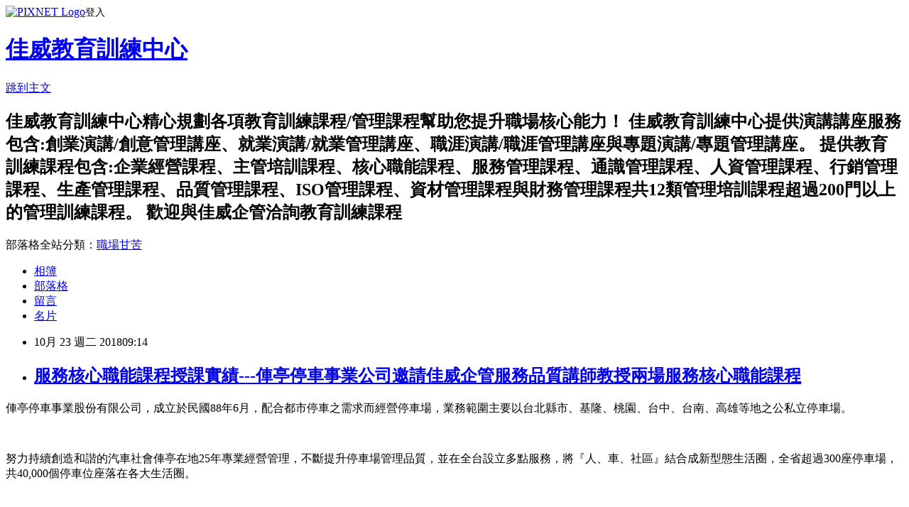

--- FILE ---
content_type: text/html; charset=utf-8
request_url: https://goodtraining.pixnet.net/blog/posts/8233318388
body_size: 30196
content:
<!DOCTYPE html><html lang="zh-TW"><head><meta charSet="utf-8"/><meta name="viewport" content="width=device-width, initial-scale=1"/><link rel="stylesheet" href="https://static.1px.tw/blog-next/_next/static/chunks/b1e52b495cc0137c.css" data-precedence="next"/><link rel="stylesheet" href="https://static.1px.tw/blog-next/public/fix.css?v=202601280658" type="text/css" data-precedence="medium"/><link rel="stylesheet" href="https://s3.1px.tw/blog/theme/choc/iframe-popup.css?v=202601280658" type="text/css" data-precedence="medium"/><link rel="stylesheet" href="https://s3.1px.tw/blog/theme/choc/plugins.min.css?v=202601280658" type="text/css" data-precedence="medium"/><link rel="stylesheet" href="https://s3.1px.tw/blog/theme/choc/openid-comment.css?v=202601280658" type="text/css" data-precedence="medium"/><link rel="stylesheet" href="https://s3.1px.tw/blog/theme/choc/style.min.css?v=202601280658" type="text/css" data-precedence="medium"/><link rel="stylesheet" href="https://s3.1px.tw/blog/theme/choc/main.min.css?v=202601280658" type="text/css" data-precedence="medium"/><link rel="stylesheet" href="https://pimg.1px.tw/goodtraining/assets/goodtraining.css?v=202601280658" type="text/css" data-precedence="medium"/><link rel="stylesheet" href="https://s3.1px.tw/blog/theme/choc/author-info.css?v=202601280658" type="text/css" data-precedence="medium"/><link rel="stylesheet" href="https://s3.1px.tw/blog/theme/choc/idlePop.min.css?v=202601280658" type="text/css" data-precedence="medium"/><link rel="preload" as="script" fetchPriority="low" href="https://static.1px.tw/blog-next/_next/static/chunks/94688e2baa9fea03.js"/><script src="https://static.1px.tw/blog-next/_next/static/chunks/41eaa5427c45ebcc.js" async=""></script><script src="https://static.1px.tw/blog-next/_next/static/chunks/e2c6231760bc85bd.js" async=""></script><script src="https://static.1px.tw/blog-next/_next/static/chunks/94bde6376cf279be.js" async=""></script><script src="https://static.1px.tw/blog-next/_next/static/chunks/426b9d9d938a9eb4.js" async=""></script><script src="https://static.1px.tw/blog-next/_next/static/chunks/turbopack-5021d21b4b170dda.js" async=""></script><script src="https://static.1px.tw/blog-next/_next/static/chunks/ff1a16fafef87110.js" async=""></script><script src="https://static.1px.tw/blog-next/_next/static/chunks/e308b2b9ce476a3e.js" async=""></script><script src="https://static.1px.tw/blog-next/_next/static/chunks/169ce1e25068f8ff.js" async=""></script><script src="https://static.1px.tw/blog-next/_next/static/chunks/d3c6eed28c1dd8e2.js" async=""></script><script src="https://static.1px.tw/blog-next/_next/static/chunks/d4d39cfc2a072218.js" async=""></script><script src="https://static.1px.tw/blog-next/_next/static/chunks/6a5d72c05b9cd4ba.js" async=""></script><script src="https://static.1px.tw/blog-next/_next/static/chunks/8af6103cf1375f47.js" async=""></script><script src="https://static.1px.tw/blog-next/_next/static/chunks/e90cbf588986111c.js" async=""></script><script src="https://static.1px.tw/blog-next/_next/static/chunks/6fc86f1438482192.js" async=""></script><script src="https://static.1px.tw/blog-next/_next/static/chunks/6d1100e43ad18157.js" async=""></script><script src="https://static.1px.tw/blog-next/_next/static/chunks/c2622454eda6e045.js" async=""></script><script src="https://static.1px.tw/blog-next/_next/static/chunks/ed01c75076819ebd.js" async=""></script><script src="https://static.1px.tw/blog-next/_next/static/chunks/a4df8fc19a9a82e6.js" async=""></script><title>服務核心職能課程授課實績---俥亭停車事業公司邀請佳威企管服務品質講師教授兩場服務核心職能課程</title><meta name="description" content="俥亭停車事業股份有限公司，成立於民國88年6月，配合都市停車之需求而經營停車場，業務範圍主要以台北縣市、基隆、桃園、台中、台南、高雄等地之公私立停車場。 努力持續創造和諧的汽車社會俥亭在地25年專業經營管理，不斷提升停車場管理品質，並在全台設立多點服務，將『人、車、社區』結合成新型態生活圈，全省超過300座停車場，共40,000個停車位座落在各大生活圈。 "/><meta name="author" content="佳威教育訓練中心"/><meta name="google-adsense-platform-account" content="pub-2647689032095179"/><meta name="fb:app_id" content="101730233200171"/><link rel="canonical" href="https://goodtraining.pixnet.net/blog/posts/8233318388"/><meta property="og:title" content="服務核心職能課程授課實績---俥亭停車事業公司邀請佳威企管服務品質講師教授兩場服務核心職能課程"/><meta property="og:description" content="俥亭停車事業股份有限公司，成立於民國88年6月，配合都市停車之需求而經營停車場，業務範圍主要以台北縣市、基隆、桃園、台中、台南、高雄等地之公私立停車場。 努力持續創造和諧的汽車社會俥亭在地25年專業經營管理，不斷提升停車場管理品質，並在全台設立多點服務，將『人、車、社區』結合成新型態生活圈，全省超過300座停車場，共40,000個停車位座落在各大生活圈。 "/><meta property="og:url" content="https://goodtraining.pixnet.net/blog/posts/8233318388"/><meta property="og:image" content="https://s3.1px.tw/blog/common/avatar/blog_cover_light.jpg"/><meta property="og:type" content="article"/><meta name="twitter:card" content="summary_large_image"/><meta name="twitter:title" content="服務核心職能課程授課實績---俥亭停車事業公司邀請佳威企管服務品質講師教授兩場服務核心職能課程"/><meta name="twitter:description" content="俥亭停車事業股份有限公司，成立於民國88年6月，配合都市停車之需求而經營停車場，業務範圍主要以台北縣市、基隆、桃園、台中、台南、高雄等地之公私立停車場。 努力持續創造和諧的汽車社會俥亭在地25年專業經營管理，不斷提升停車場管理品質，並在全台設立多點服務，將『人、車、社區』結合成新型態生活圈，全省超過300座停車場，共40,000個停車位座落在各大生活圈。 "/><meta name="twitter:image" content="https://s3.1px.tw/blog/common/avatar/blog_cover_light.jpg"/><link rel="icon" href="/favicon.ico?favicon.a62c60e0.ico" sizes="32x32" type="image/x-icon"/><script src="https://static.1px.tw/blog-next/_next/static/chunks/a6dad97d9634a72d.js" noModule=""></script></head><body><!--$--><!--/$--><!--$?--><template id="B:0"></template><!--/$--><script>requestAnimationFrame(function(){$RT=performance.now()});</script><script src="https://static.1px.tw/blog-next/_next/static/chunks/94688e2baa9fea03.js" id="_R_" async=""></script><div hidden id="S:0"><script id="pixnet-vars">
        window.PIXNET = {
          post_id: "8233318388",
          name: "goodtraining",
          user_id: 0,
          blog_id: "3098618",
          display_ads: true,
          ad_options: {"chictrip":false}
        };
      </script><script type="text/javascript" src="https://code.jquery.com/jquery-latest.min.js"></script><script id="json-ld-article-script" type="application/ld+json">{"@context":"https:\u002F\u002Fschema.org","@type":"BlogPosting","isAccessibleForFree":true,"mainEntityOfPage":{"@type":"WebPage","@id":"https:\u002F\u002Fgoodtraining.pixnet.net\u002Fblog\u002Fposts\u002F8233318388"},"headline":"服務核心職能課程授課實績---俥亭停車事業公司邀請佳威企管服務品質講師教授兩場服務核心職能課程","description":"\u003Cspan style=\"font-size: 20px;\"\u003E\u003Cspan style=\"color: #000000; font-family: 標楷體;\"\u003E\u003Cspan style=\"font-size: 20px;\"\u003E\u003Cspan style=\"color: #000000; font-family: 標楷體;\"\u003E俥亭停車事業股份有限公司，成立於民國88年6月，配合都市停車之需求而經營停車場，業務範圍主要以台北縣市、基隆、桃園、台中、台南、高雄等地之公私立停車場。\u003C\u002Fspan\u003E\u003C\u002Fspan\u003E\u003C\u002Fspan\u003E\u003C\u002Fspan\u003E\u003Cbr\u003E\u003Cspan style=\"color: #000000; font-family: 標楷體;\"\u003E \u003C\u002Fspan\u003E\u003Cbr\u003E\u003Cspan style=\"color: #000000; font-family: 標楷體;\"\u003E努力持續創造和諧的汽車社會俥亭在地25年專業經營管理，不斷提升停車場管理品質，並在全台設立多點服務，將『人、車、社區』結合成新型態生活圈，全省超過300座停車場，共40,000個停車位座落在各大生活圈。\u003C\u002Fspan\u003E\u003Cbr\u003E\u003Cspan style=\"color: #000000; font-family: 標楷體;\"\u003E \u003C\u002Fspan\u003E","articleBody":"\u003Cp style=\"margin: 0cm 0cm 0pt;\"\u003E\u003Cspan style=\"font-size: 20px;\"\u003E\u003Cspan style=\"font-size: 20px;\"\u003E\u003Cspan style=\"color: #000000; font-family: 標楷體;\"\u003E\u003Cspan style=\"font-size: 20px;\"\u003E\u003Cspan style=\"color: #000000; font-family: 標楷體;\"\u003E俥亭停車事業股份有限公司，成立於民國88年6月，配合都市停車之需求而經營停車場，業務範圍主要以台北縣市、基隆、桃園、台中、台南、高雄等地之公私立停車場。\u003C\u002Fspan\u003E\u003C\u002Fspan\u003E\u003C\u002Fspan\u003E\u003C\u002Fspan\u003E\u003C\u002Fspan\u003E\u003C\u002Fp\u003E\n\u003Cp style=\"margin: 0cm 0cm 0pt;\"\u003E\u003Cspan style=\"font-size: 20px;\"\u003E\u003Cspan style=\"color: #000000; font-family: 標楷體;\"\u003E&nbsp;\u003C\u002Fspan\u003E\u003C\u002Fspan\u003E\u003C\u002Fp\u003E\n\u003Cp style=\"margin: 0cm 0cm 0pt;\"\u003E\u003Cspan style=\"font-size: 20px;\"\u003E\u003Cspan style=\"color: #000000; font-family: 標楷體;\"\u003E努力持續創造和諧的汽車社會俥亭在地25年專業經營管理，不斷提升停車場管理品質，並在全台設立多點服務，將『人、車、社區』結合成新型態生活圈，全省超過300座停車場，共40,000個停車位座落在各大生活圈。\u003C\u002Fspan\u003E\u003C\u002Fspan\u003E\u003C\u002Fp\u003E\n\u003Cp style=\"margin: 0cm 0cm 0pt;\"\u003E\u003Cspan style=\"font-size: 20px;\"\u003E\u003Cspan style=\"color: #000000; font-family: 標楷體;\"\u003E&nbsp;\u003C\u002Fspan\u003E\u003C\u002Fspan\u003E\u003C\u002Fp\u003E\n\u003Cp style=\"margin: 0cm 0cm 0pt;\"\u003E\u003Cspan style=\"font-size: 20px;\"\u003E\u003Cspan style=\"color: #000000; font-family: 標楷體;\"\u003E俥亭停車事業股份有限公司為了更加精進服務主管\u002F服務同仁服務品質水準，因此邀請佳威企管服務品質講師教授教授兩場服務核心職能課程(服務禮儀與應對技巧訓練課程、巧妙化解顧客抱怨培訓課程)。\u003C\u002Fspan\u003E\u003C\u002Fspan\u003E\u003C\u002Fp\u003E\n\u003Cp style=\"margin: 0cm 0cm 0pt;\"\u003E\u003Cspan style=\"font-size: 20px;\"\u003E\u003Cspan style=\"color: #000000; font-family: 標楷體;\"\u003E&nbsp;\u003C\u002Fspan\u003E\u003C\u002Fspan\u003E\u003C\u002Fp\u003E\n\u003Cp style=\"margin: 0cm 0cm 0pt;\"\u003E\u003Cspan style=\"font-size: 20px;\"\u003E\u003Cspan style=\"color: #000000; font-family: 標楷體;\"\u003E服務禮儀與應對技巧訓練課程教導服務人員應有的基本服務應對禮儀，如何用最佳的服務態度，展現自我品牌形象，以服務對象可以接受方式進行互動溝通、同理心的對應，網羅服務對象的心。\u003C\u002Fspan\u003E\u003C\u002Fspan\u003E\u003C\u002Fp\u003E\n\u003Cp style=\"margin: 0cm 0cm 0pt;\"\u003E\u003Cspan style=\"font-size: 20px;\"\u003E\u003Cspan style=\"color: #000000; font-family: 標楷體;\"\u003E&nbsp;\u003C\u002Fspan\u003E\u003C\u002Fspan\u003E\u003C\u002Fp\u003E\n\u003Cp style=\"margin: 0cm 0cm 0pt;\"\u003E\u003Cspan style=\"font-size: 20px;\"\u003E\u003Cspan style=\"color: #000000; font-family: 標楷體;\"\u003E巧妙化解顧客抱怨培訓課程帶領學員瞭解各種抱怨情境與顧客抱怨心態剖析，教導學員在面對顧客抱怨時之應對技巧，並學會如何在第一時間釐清抱怨問題與彙整顧客資訊，以做出適當處理與決策，重新挽回顧客的心，更因此又多了一位忠實顧客。\u003C\u002Fspan\u003E\u003C\u002Fspan\u003E\u003C\u002Fp\u003E\n\u003Cp style=\"margin: 0cm 0cm 0pt;\"\u003E\u003Cspan style=\"font-size: 20px;\"\u003E\u003Cspan style=\"color: #000000; font-family: 標楷體;\"\u003E&nbsp;\u003C\u002Fspan\u003E\u003C\u002Fspan\u003E\u003C\u002Fp\u003E\n\u003Cp style=\"margin: 0cm 0cm 0pt;\"\u003E\u003Cspan style=\"font-size: 20px;\"\u003E\u003Cspan style=\"font-family: 'Calibri',sans-serif;\" lang=\"EN-US\"\u003E\u003Ca href=\"http:\u002F\u002Fwww.goodway-mcc.com.tw\u002F\" target=\"_blank\" data-cke-saved-href=\"http:\u002F\u002Fwww.goodway-mcc.com.tw\u002F\"\u003E\u003Cspan style=\"color: blue; font-family: 標楷體;\" lang=\"EN-US\"\u003E佳威企管\u003C\u002Fspan\u003E\u003C\u002Fa\u003E\u003C\u002Fspan\u003E\u003Cspan style=\"font-family: 標楷體;\"\u003E\u003Cspan style=\"color: #000000;\"\u003E服務項目:\u003C\u002Fspan\u003E\u003C\u002Fspan\u003E\u003C\u002Fspan\u003E\u003C\u002Fp\u003E\n\u003Cp style=\"margin: 0cm 0cm 0pt;\"\u003E\u003Cspan style=\"font-size: 20px;\"\u003E\u003Cspan style=\"font-family: 'Calibri',sans-serif;\" lang=\"EN-US\"\u003E\u003Ca href=\"http:\u002F\u002Fwww.goodway-mcc.com.tw\u002Fservice-1.htm\" data-cke-saved-href=\"http:\u002F\u002Fwww.goodway-mcc.com.tw\u002Fservice-1.htm\"\u003E\u003Cspan style=\"color: blue; font-family: 標楷體;\" lang=\"EN-US\"\u003E創業諮詢輔導\u003C\u002Fspan\u003E\u003C\u002Fa\u003E\u003C\u002Fspan\u003E\u003Cspan style=\"color: #000000; font-family: 標楷體;\"\u003E、\u003C\u002Fspan\u003E\u003Cspan style=\"font-family: 'Calibri',sans-serif;\" lang=\"EN-US\"\u003E\u003Ca href=\"http:\u002F\u002Fwww.goodway-mcc.com.tw\u002Fservice-2.htm\" data-cke-saved-href=\"http:\u002F\u002Fwww.goodway-mcc.com.tw\u002Fservice-2.htm\"\u003E\u003Cspan style=\"color: blue; font-family: 標楷體;\" lang=\"EN-US\"\u003E企業經營\u002F\u003C\u002Fspan\u003E\u003Cspan style=\"color: blue; font-family: 標楷體;\" lang=\"EN-US\"\u003E管理\u003C\u002Fspan\u003E\u003C\u002Fa\u003E\u003C\u002Fspan\u003E\u003Cspan style=\"color: #000000; font-family: 標楷體;\"\u003E、\u003C\u002Fspan\u003E\u003Cspan style=\"font-family: 'Calibri',sans-serif;\" lang=\"EN-US\"\u003E\u003Ca href=\"http:\u002F\u002Fwww.goodway-mcc.com.tw\u002Fservice-3.htm\" data-cke-saved-href=\"http:\u002F\u002Fwww.goodway-mcc.com.tw\u002Fservice-3.htm\"\u003E\u003Cspan style=\"color: blue; font-family: 標楷體;\" lang=\"EN-US\"\u003E流程改善\u003C\u002Fspan\u003E\u003C\u002Fa\u003E\u003C\u002Fspan\u003E\u003Cspan style=\"color: #000000; font-family: 標楷體;\"\u003E、\u003C\u002Fspan\u003E\u003Cspan style=\"font-family: 'Calibri',sans-serif;\" lang=\"EN-US\"\u003E\u003Ca href=\"http:\u002F\u002Fwww.goodway-mcc.com.tw\u002Fseo.htm\" data-cke-saved-href=\"http:\u002F\u002Fwww.goodway-mcc.com.tw\u002Fseo.htm\"\u003E\u003Cspan style=\"color: blue; font-family: 標楷體;\"\u003ESEO\u003C\u002Fspan\u003E\u003Cspan style=\"color: blue; font-family: 標楷體;\" lang=\"EN-US\"\u003E優化\u003C\u002Fspan\u003E\u003C\u002Fa\u003E\u003C\u002Fspan\u003E\u003Cspan style=\"color: #000000; font-family: 標楷體;\"\u003E、\u003C\u002Fspan\u003E\u003Cspan style=\"font-family: 'Calibri',sans-serif;\" lang=\"EN-US\"\u003E\u003Ca href=\"http:\u002F\u002Fwww.goodway-mcc.com.tw\u002Fservice-4.htm\" data-cke-saved-href=\"http:\u002F\u002Fwww.goodway-mcc.com.tw\u002Fservice-4.htm\"\u003E\u003Cspan style=\"color: blue; font-family: 標楷體;\"\u003EISO\u003C\u002Fspan\u003E\u003Cspan style=\"color: blue; font-family: 標楷體;\" lang=\"EN-US\"\u003E系統輔導\u003C\u002Fspan\u003E\u003C\u002Fa\u003E\u003C\u002Fspan\u003E\u003Cspan style=\"color: #000000; font-family: 標楷體;\"\u003E、\u003C\u002Fspan\u003E\u003Cspan style=\"font-family: 'Calibri',sans-serif;\" lang=\"EN-US\"\u003E\u003Ca href=\"http:\u002F\u002Fwww.goodway-mcc.com.tw\u002Fservice-5.htm\" data-cke-saved-href=\"http:\u002F\u002Fwww.goodway-mcc.com.tw\u002Fservice-5.htm\"\u003E\u003Cspan style=\"color: blue; font-family: 標楷體;\" lang=\"EN-US\"\u003E教育訓練\u003C\u002Fspan\u003E\u003C\u002Fa\u003E\u003C\u002Fspan\u003E\u003Cspan style=\"color: #000000; font-family: 標楷體;\"\u003E、\u003C\u002Fspan\u003E\u003Cspan style=\"font-family: 'Calibri',sans-serif;\" lang=\"EN-US\"\u003E\u003Ca href=\"http:\u002F\u002Fwww.goodway-mcc.com.tw\u002Fservice-6.htm\" data-cke-saved-href=\"http:\u002F\u002Fwww.goodway-mcc.com.tw\u002Fservice-6.htm\"\u003E\u003Cspan style=\"color: blue; font-family: 標楷體;\" lang=\"EN-US\"\u003E文件製作\u003C\u002Fspan\u003E\u003C\u002Fa\u003E\u003C\u002Fspan\u003E\u003Cspan style=\"color: #000000; font-family: 標楷體;\"\u003E、\u003C\u002Fspan\u003E\u003Cspan style=\"font-family: 'Calibri',sans-serif;\" lang=\"EN-US\"\u003E\u003Ca href=\"http:\u002F\u002Fwww.goodway-mcc.com.tw\u002Fservice-7.htm\" data-cke-saved-href=\"http:\u002F\u002Fwww.goodway-mcc.com.tw\u002Fservice-7.htm\"\u003E\u003Cspan style=\"color: blue; font-family: 標楷體;\" lang=\"EN-US\"\u003E其他服務\u003C\u002Fspan\u003E\u003C\u002Fa\u003E\u003C\u002Fspan\u003E\u003Cbr\u003E\u003Cbr\u003E\u003C\u002Fspan\u003E\u003C\u002Fp\u003E\n\u003Cp style=\"margin: 0cm 0cm 0pt;\"\u003E\u003Cspan style=\"font-size: 20px;\"\u003E\u003Cspan style=\"color: #000000; font-family: 標楷體;\"\u003E佳威教育訓練中心提供演講講座服務包含\u003C\u002Fspan\u003E\u003Cspan style=\"color: #000000; font-family: 標楷體;\"\u003E:\u003C\u002Fspan\u003E\u003Cbr\u003E\u003Cspan style=\"font-family: 'Calibri',sans-serif;\" lang=\"EN-US\"\u003E\u003Ca href=\"http:\u002F\u002Fwww.goodtraining.com.tw\u002Fseminars\u002Fseminars.html\" data-cke-saved-href=\"http:\u002F\u002Fwww.goodtraining.com.tw\u002Fseminars\u002Fseminars.html\"\u003E\u003Cspan style=\"color: blue; font-family: 標楷體;\" lang=\"EN-US\"\u003E創業演講\u002F\u003C\u002Fspan\u003E\u003Cspan style=\"color: blue; font-family: 標楷體;\" lang=\"EN-US\"\u003E創意管理講座\u003C\u002Fspan\u003E\u003C\u002Fa\u003E\u003C\u002Fspan\u003E\u003Cspan style=\"color: #000000; font-family: 標楷體;\"\u003E、\u003C\u002Fspan\u003E\u003Cspan style=\"font-family: 'Calibri',sans-serif;\" lang=\"EN-US\"\u003E\u003Ca href=\"http:\u002F\u002Fwww.goodtraining.com.tw\u002Fseminars\u002Fseminars-1.html\" data-cke-saved-href=\"http:\u002F\u002Fwww.goodtraining.com.tw\u002Fseminars\u002Fseminars-1.html\"\u003E\u003Cspan style=\"color: blue; font-family: 標楷體;\" lang=\"EN-US\"\u003E就業演講\u002F\u003C\u002Fspan\u003E\u003Cspan style=\"color: blue; font-family: 標楷體;\" lang=\"EN-US\"\u003E就業管理講座\u003C\u002Fspan\u003E\u003C\u002Fa\u003E\u003C\u002Fspan\u003E\u003Cspan style=\"color: #000000; font-family: 標楷體;\"\u003E、\u003C\u002Fspan\u003E\u003Cspan style=\"font-family: 'Calibri',sans-serif;\" lang=\"EN-US\"\u003E\u003Ca href=\"http:\u002F\u002Fwww.goodtraining.com.tw\u002Fseminars\u002Fseminars-2.html\" data-cke-saved-href=\"http:\u002F\u002Fwww.goodtraining.com.tw\u002Fseminars\u002Fseminars-2.html\"\u003E\u003Cspan style=\"color: blue; font-family: 標楷體;\" lang=\"EN-US\"\u003E職涯演講\u002F\u003C\u002Fspan\u003E\u003Cspan style=\"color: blue; font-family: 標楷體;\" lang=\"EN-US\"\u003E職涯管理講座\u003C\u002Fspan\u003E\u003C\u002Fa\u003E\u003C\u002Fspan\u003E\u003Cspan style=\"color: #000000; font-family: 標楷體;\"\u003E、\u003C\u002Fspan\u003E\u003Cspan style=\"font-family: 'Calibri',sans-serif;\" lang=\"EN-US\"\u003E\u003Ca href=\"http:\u002F\u002Fwww.goodtraining.com.tw\u002Fseminars\u002Fseminars-3.html\" data-cke-saved-href=\"http:\u002F\u002Fwww.goodtraining.com.tw\u002Fseminars\u002Fseminars-3.html\"\u003E\u003Cspan style=\"color: blue; font-family: 標楷體;\" lang=\"EN-US\"\u003E專題演講\u002F\u003C\u002Fspan\u003E\u003Cspan style=\"color: blue; font-family: 標楷體;\" lang=\"EN-US\"\u003E專題管理講座\u003C\u002Fspan\u003E\u003C\u002Fa\u003E\u003C\u002Fspan\u003E\u003C\u002Fspan\u003E\u003C\u002Fp\u003E\n\u003Cp style=\"margin: 0cm 0cm 0pt;\"\u003E\u003Cspan style=\"font-size: 20px;\"\u003E\u003Cspan style=\"color: #000000; font-family: 標楷體;\"\u003E&nbsp;\u003C\u002Fspan\u003E\u003C\u002Fspan\u003E\u003C\u002Fp\u003E\n\u003Cp style=\"margin: 0cm 0cm 0pt;\"\u003E\u003Cspan style=\"font-size: 20px;\"\u003E\u003Cspan style=\"color: #000000; font-family: 標楷體;\"\u003E提供教育訓練服務包含\u003C\u002Fspan\u003E\u003Cspan style=\"color: #000000; font-family: 標楷體;\"\u003E:\u003C\u002Fspan\u003E\u003Cbr\u003E\u003Cspan style=\"font-family: 'Calibri',sans-serif;\" lang=\"EN-US\"\u003E\u003Ca href=\"http:\u002F\u002Fwww.goodtraining.com.tw\u002FABM.html\" data-cke-saved-href=\"http:\u002F\u002Fwww.goodtraining.com.tw\u002FABM.html\"\u003E\u003Cspan style=\"color: blue; font-family: 標楷體;\" lang=\"EN-US\"\u003E企業經營課程\u003C\u002Fspan\u003E\u003C\u002Fa\u003E\u003C\u002Fspan\u003E\u003Cspan style=\"color: #000000; font-family: 標楷體;\"\u003E、\u003C\u002Fspan\u003E\u003Cspan style=\"font-family: 'Calibri',sans-serif;\" lang=\"EN-US\"\u003E\u003Ca href=\"http:\u002F\u002Fwww.goodtraining.com.tw\u002FALE.html\" data-cke-saved-href=\"http:\u002F\u002Fwww.goodtraining.com.tw\u002FALE.html\"\u003E\u003Cspan style=\"color: blue; font-family: 標楷體;\" lang=\"EN-US\"\u003E主管培訓課程\u003C\u002Fspan\u003E\u003C\u002Fa\u003E\u003C\u002Fspan\u003E\u003Cspan style=\"color: #000000; font-family: 標楷體;\"\u003E、\u003C\u002Fspan\u003E\u003Cspan style=\"font-family: 'Calibri',sans-serif;\" lang=\"EN-US\"\u003E\u003Ca href=\"http:\u002F\u002Fwww.goodtraining.com.tw\u002FACO.html\" data-cke-saved-href=\"http:\u002F\u002Fwww.goodtraining.com.tw\u002FACO.html\"\u003E\u003Cspan style=\"color: blue; font-family: 標楷體;\" lang=\"EN-US\"\u003E核心職能課程\u003C\u002Fspan\u003E\u003C\u002Fa\u003E\u003C\u002Fspan\u003E\u003Cspan style=\"color: #000000; font-family: 標楷體;\"\u003E、\u003C\u002Fspan\u003E\u003Cspan style=\"font-family: 'Calibri',sans-serif;\" lang=\"EN-US\"\u003E\u003Ca href=\"http:\u002F\u002Fwww.goodtraining.com.tw\u002FASE.html\" data-cke-saved-href=\"http:\u002F\u002Fwww.goodtraining.com.tw\u002FASE.html\"\u003E\u003Cspan style=\"color: blue; font-family: 標楷體;\" lang=\"EN-US\"\u003E服務管理課程\u003C\u002Fspan\u003E\u003C\u002Fa\u003E\u003C\u002Fspan\u003E\u003Cspan style=\"color: #000000; font-family: 標楷體;\"\u003E、\u003C\u002Fspan\u003E\u003Cspan style=\"font-family: 'Calibri',sans-serif;\" lang=\"EN-US\"\u003E\u003Ca href=\"http:\u002F\u002Fwww.goodtraining.com.tw\u002FAKN.html\" data-cke-saved-href=\"http:\u002F\u002Fwww.goodtraining.com.tw\u002FAKN.html\"\u003E\u003Cspan style=\"color: blue; font-family: 標楷體;\" lang=\"EN-US\"\u003E通識管理課程\u003C\u002Fspan\u003E\u003C\u002Fa\u003E\u003C\u002Fspan\u003E\u003Cspan style=\"color: #000000; font-family: 標楷體;\"\u003E、\u003C\u002Fspan\u003E\u003Cspan style=\"font-family: 'Calibri',sans-serif;\" lang=\"EN-US\"\u003E\u003Ca href=\"http:\u002F\u002Fwww.goodtraining.com.tw\u002FAHR.html\" data-cke-saved-href=\"http:\u002F\u002Fwww.goodtraining.com.tw\u002FAHR.html\"\u003E\u003Cspan style=\"color: blue; font-family: 標楷體;\" lang=\"EN-US\"\u003E人資管理課程\u003C\u002Fspan\u003E\u003C\u002Fa\u003E\u003C\u002Fspan\u003E\u003Cspan style=\"color: #000000; font-family: 標楷體;\"\u003E、\u003C\u002Fspan\u003E\u003Cspan style=\"font-family: 'Calibri',sans-serif;\" lang=\"EN-US\"\u003E\u003Ca href=\"http:\u002F\u002Fwww.goodtraining.com.tw\u002FAMA.html\" data-cke-saved-href=\"http:\u002F\u002Fwww.goodtraining.com.tw\u002FAMA.html\"\u003E\u003Cspan style=\"color: blue; font-family: 標楷體;\" lang=\"EN-US\"\u003E行銷管理課程\u003C\u002Fspan\u003E\u003C\u002Fa\u003E\u003C\u002Fspan\u003E\u003Cspan style=\"color: #000000; font-family: 標楷體;\"\u003E、\u003C\u002Fspan\u003E\u003Cspan style=\"font-family: 'Calibri',sans-serif;\" lang=\"EN-US\"\u003E\u003Ca href=\"http:\u002F\u002Fwww.goodtraining.com.tw\u002FAOP.html\" data-cke-saved-href=\"http:\u002F\u002Fwww.goodtraining.com.tw\u002FAOP.html\"\u003E\u003Cspan style=\"color: blue; font-family: 標楷體;\" lang=\"EN-US\"\u003E生產管理課程\u003C\u002Fspan\u003E\u003C\u002Fa\u003E\u003C\u002Fspan\u003E\u003Cspan style=\"color: #000000; font-family: 標楷體;\"\u003E、\u003C\u002Fspan\u003E\u003Cspan style=\"font-family: 'Calibri',sans-serif;\" lang=\"EN-US\"\u003E\u003Ca href=\"http:\u002F\u002Fwww.goodtraining.com.tw\u002FAQC.html\" data-cke-saved-href=\"http:\u002F\u002Fwww.goodtraining.com.tw\u002FAQC.html\"\u003E\u003Cspan style=\"color: blue; font-family: 標楷體;\" lang=\"EN-US\"\u003E品質管理課程\u003C\u002Fspan\u003E\u003C\u002Fa\u003E\u003C\u002Fspan\u003E\u003Cspan style=\"color: #000000; font-family: 標楷體;\"\u003E、\u003C\u002Fspan\u003E\u003Cspan style=\"font-family: 'Calibri',sans-serif;\" lang=\"EN-US\"\u003E\u003Ca href=\"http:\u002F\u002Fwww.goodtraining.com.tw\u002FAISO.html\" data-cke-saved-href=\"http:\u002F\u002Fwww.goodtraining.com.tw\u002FAISO.html\"\u003E\u003Cspan style=\"color: blue; font-family: 標楷體;\"\u003EISO\u003C\u002Fspan\u003E\u003Cspan style=\"color: blue; font-family: 標楷體;\" lang=\"EN-US\"\u003E管理課程\u003C\u002Fspan\u003E\u003C\u002Fa\u003E\u003C\u002Fspan\u003E\u003Cspan style=\"color: #000000; font-family: 標楷體;\"\u003E、\u003C\u002Fspan\u003E\u003Cspan style=\"font-family: 'Calibri',sans-serif;\" lang=\"EN-US\"\u003E\u003Ca href=\"http:\u002F\u002Fwww.goodtraining.com.tw\u002FAPM.html\" data-cke-saved-href=\"http:\u002F\u002Fwww.goodtraining.com.tw\u002FAPM.html\"\u003E\u003Cspan style=\"color: blue; font-family: 標楷體;\" lang=\"EN-US\"\u003E資材管理課程\u003C\u002Fspan\u003E\u003C\u002Fa\u003E\u003C\u002Fspan\u003E\u003Cspan style=\"color: #000000; font-family: 標楷體;\"\u003E與\u003C\u002Fspan\u003E\u003Cspan style=\"font-family: 'Calibri',sans-serif;\" lang=\"EN-US\"\u003E\u003Ca href=\"http:\u002F\u002Fwww.goodtraining.com.tw\u002FAPM.html\" data-cke-saved-href=\"http:\u002F\u002Fwww.goodtraining.com.tw\u002FAPM.html\"\u003E\u003Cspan style=\"color: blue; font-family: 標楷體;\" lang=\"EN-US\"\u003E財務管理課程\u003C\u002Fspan\u003E\u003C\u002Fa\u003E\u003C\u002Fspan\u003E\u003C\u002Fspan\u003E\u003C\u002Fp\u003E\n\u003Cp style=\"margin: 0cm 0cm 0pt;\"\u003E\u003Cspan style=\"font-size: 20px;\"\u003E\u003Cbr\u003E\u003Cspan style=\"color: #000000; font-family: 標楷體;\"\u003E共12類管理課程超過200門以上的教育訓練課程，歡迎與\u003C\u002Fspan\u003E\u003Cspan style=\"font-family: 'Calibri',sans-serif;\" lang=\"EN-US\"\u003E\u003Ca href=\"http:\u002F\u002Fwww.goodway-mcc.com.tw\u002F\" target=\"_blank\" data-cke-saved-href=\"http:\u002F\u002Fwww.goodway-mcc.com.tw\u002F\"\u003E\u003Cspan style=\"color: blue; font-family: 標楷體;\" lang=\"EN-US\"\u003E佳威企管\u003C\u002Fspan\u003E\u003C\u002Fa\u003E\u003C\u002Fspan\u003E\u003Cspan style=\"color: #000000; font-family: 標楷體;\"\u003E洽詢\u003C\u002Fspan\u003E\u003Cspan style=\"font-family: 'Calibri',sans-serif;\" lang=\"EN-US\"\u003E\u003Ca href=\"http:\u002F\u002Fwww.goodtraining.com.tw\u002F\" target=\"_blank\" data-cke-saved-href=\"http:\u002F\u002Fwww.goodtraining.com.tw\u002F\"\u003E\u003Cspan style=\"color: blue; font-family: 標楷體;\" lang=\"EN-US\"\u003E教育訓練\u003C\u002Fspan\u003E\u003C\u002Fa\u003E\u003C\u002Fspan\u003E\u003Cspan style=\"color: #000000; font-family: 標楷體;\"\u003E課程\u003C\u002Fspan\u003E\u003C\u002Fspan\u003E\u003C\u002Fp\u003E","image":[],"author":{"@type":"Person","name":"佳威教育訓練中心","url":"https:\u002F\u002Fwww.pixnet.net\u002Fpcard\u002Fgoodtraining"},"publisher":{"@type":"Organization","name":"佳威教育訓練中心","logo":{"@type":"ImageObject","url":"https:\u002F\u002Fs3.1px.tw\u002Fblog\u002Fcommon\u002Favatar\u002Fblog_cover_light.jpg"}},"datePublished":"2018-10-23T01:14:35.000Z","dateModified":"","keywords":[],"articleSection":"顧客服務實績---訓練實績、授課實績、培訓實績、諮詢實績、輔導實績、演講實績"}</script><template id="P:1"></template><template id="P:2"></template><template id="P:3"></template><section aria-label="Notifications alt+T" tabindex="-1" aria-live="polite" aria-relevant="additions text" aria-atomic="false"></section></div><script>(self.__next_f=self.__next_f||[]).push([0])</script><script>self.__next_f.push([1,"1:\"$Sreact.fragment\"\n3:I[39756,[\"https://static.1px.tw/blog-next/_next/static/chunks/ff1a16fafef87110.js\",\"https://static.1px.tw/blog-next/_next/static/chunks/e308b2b9ce476a3e.js\"],\"default\"]\n4:I[53536,[\"https://static.1px.tw/blog-next/_next/static/chunks/ff1a16fafef87110.js\",\"https://static.1px.tw/blog-next/_next/static/chunks/e308b2b9ce476a3e.js\"],\"default\"]\n6:I[97367,[\"https://static.1px.tw/blog-next/_next/static/chunks/ff1a16fafef87110.js\",\"https://static.1px.tw/blog-next/_next/static/chunks/e308b2b9ce476a3e.js\"],\"OutletBoundary\"]\n8:I[97367,[\"https://static.1px.tw/blog-next/_next/static/chunks/ff1a16fafef87110.js\",\"https://static.1px.tw/blog-next/_next/static/chunks/e308b2b9ce476a3e.js\"],\"ViewportBoundary\"]\na:I[97367,[\"https://static.1px.tw/blog-next/_next/static/chunks/ff1a16fafef87110.js\",\"https://static.1px.tw/blog-next/_next/static/chunks/e308b2b9ce476a3e.js\"],\"MetadataBoundary\"]\nc:I[63491,[\"https://static.1px.tw/blog-next/_next/static/chunks/169ce1e25068f8ff.js\",\"https://static.1px.tw/blog-next/_next/static/chunks/d3c6eed28c1dd8e2.js\"],\"default\"]\n:HL[\"https://static.1px.tw/blog-next/_next/static/chunks/b1e52b495cc0137c.css\",\"style\"]\n"])</script><script>self.__next_f.push([1,"0:{\"P\":null,\"b\":\"g7XO8xpW74PLtBwQBuX1x\",\"c\":[\"\",\"blog\",\"posts\",\"8233318388\"],\"q\":\"\",\"i\":false,\"f\":[[[\"\",{\"children\":[\"blog\",{\"children\":[\"posts\",{\"children\":[[\"id\",\"8233318388\",\"d\"],{\"children\":[\"__PAGE__\",{}]}]}]}]},\"$undefined\",\"$undefined\",true],[[\"$\",\"$1\",\"c\",{\"children\":[[[\"$\",\"script\",\"script-0\",{\"src\":\"https://static.1px.tw/blog-next/_next/static/chunks/d4d39cfc2a072218.js\",\"async\":true,\"nonce\":\"$undefined\"}],[\"$\",\"script\",\"script-1\",{\"src\":\"https://static.1px.tw/blog-next/_next/static/chunks/6a5d72c05b9cd4ba.js\",\"async\":true,\"nonce\":\"$undefined\"}],[\"$\",\"script\",\"script-2\",{\"src\":\"https://static.1px.tw/blog-next/_next/static/chunks/8af6103cf1375f47.js\",\"async\":true,\"nonce\":\"$undefined\"}]],\"$L2\"]}],{\"children\":[[\"$\",\"$1\",\"c\",{\"children\":[null,[\"$\",\"$L3\",null,{\"parallelRouterKey\":\"children\",\"error\":\"$undefined\",\"errorStyles\":\"$undefined\",\"errorScripts\":\"$undefined\",\"template\":[\"$\",\"$L4\",null,{}],\"templateStyles\":\"$undefined\",\"templateScripts\":\"$undefined\",\"notFound\":\"$undefined\",\"forbidden\":\"$undefined\",\"unauthorized\":\"$undefined\"}]]}],{\"children\":[[\"$\",\"$1\",\"c\",{\"children\":[null,[\"$\",\"$L3\",null,{\"parallelRouterKey\":\"children\",\"error\":\"$undefined\",\"errorStyles\":\"$undefined\",\"errorScripts\":\"$undefined\",\"template\":[\"$\",\"$L4\",null,{}],\"templateStyles\":\"$undefined\",\"templateScripts\":\"$undefined\",\"notFound\":\"$undefined\",\"forbidden\":\"$undefined\",\"unauthorized\":\"$undefined\"}]]}],{\"children\":[[\"$\",\"$1\",\"c\",{\"children\":[null,[\"$\",\"$L3\",null,{\"parallelRouterKey\":\"children\",\"error\":\"$undefined\",\"errorStyles\":\"$undefined\",\"errorScripts\":\"$undefined\",\"template\":[\"$\",\"$L4\",null,{}],\"templateStyles\":\"$undefined\",\"templateScripts\":\"$undefined\",\"notFound\":\"$undefined\",\"forbidden\":\"$undefined\",\"unauthorized\":\"$undefined\"}]]}],{\"children\":[[\"$\",\"$1\",\"c\",{\"children\":[\"$L5\",[[\"$\",\"link\",\"0\",{\"rel\":\"stylesheet\",\"href\":\"https://static.1px.tw/blog-next/_next/static/chunks/b1e52b495cc0137c.css\",\"precedence\":\"next\",\"crossOrigin\":\"$undefined\",\"nonce\":\"$undefined\"}],[\"$\",\"script\",\"script-0\",{\"src\":\"https://static.1px.tw/blog-next/_next/static/chunks/6fc86f1438482192.js\",\"async\":true,\"nonce\":\"$undefined\"}],[\"$\",\"script\",\"script-1\",{\"src\":\"https://static.1px.tw/blog-next/_next/static/chunks/6d1100e43ad18157.js\",\"async\":true,\"nonce\":\"$undefined\"}],[\"$\",\"script\",\"script-2\",{\"src\":\"https://static.1px.tw/blog-next/_next/static/chunks/c2622454eda6e045.js\",\"async\":true,\"nonce\":\"$undefined\"}],[\"$\",\"script\",\"script-3\",{\"src\":\"https://static.1px.tw/blog-next/_next/static/chunks/ed01c75076819ebd.js\",\"async\":true,\"nonce\":\"$undefined\"}],[\"$\",\"script\",\"script-4\",{\"src\":\"https://static.1px.tw/blog-next/_next/static/chunks/a4df8fc19a9a82e6.js\",\"async\":true,\"nonce\":\"$undefined\"}]],[\"$\",\"$L6\",null,{\"children\":\"$@7\"}]]}],{},null,false,false]},null,false,false]},null,false,false]},null,false,false]},null,false,false],[\"$\",\"$1\",\"h\",{\"children\":[null,[\"$\",\"$L8\",null,{\"children\":\"$@9\"}],[\"$\",\"$La\",null,{\"children\":\"$@b\"}],null]}],false]],\"m\":\"$undefined\",\"G\":[\"$c\",[]],\"S\":false}\n"])</script><script>self.__next_f.push([1,"9:[[\"$\",\"meta\",\"0\",{\"charSet\":\"utf-8\"}],[\"$\",\"meta\",\"1\",{\"name\":\"viewport\",\"content\":\"width=device-width, initial-scale=1\"}]]\n"])</script><script>self.__next_f.push([1,"d:I[79520,[\"https://static.1px.tw/blog-next/_next/static/chunks/d4d39cfc2a072218.js\",\"https://static.1px.tw/blog-next/_next/static/chunks/6a5d72c05b9cd4ba.js\",\"https://static.1px.tw/blog-next/_next/static/chunks/8af6103cf1375f47.js\"],\"\"]\n10:I[2352,[\"https://static.1px.tw/blog-next/_next/static/chunks/d4d39cfc2a072218.js\",\"https://static.1px.tw/blog-next/_next/static/chunks/6a5d72c05b9cd4ba.js\",\"https://static.1px.tw/blog-next/_next/static/chunks/8af6103cf1375f47.js\"],\"AdultWarningModal\"]\n11:I[69182,[\"https://static.1px.tw/blog-next/_next/static/chunks/d4d39cfc2a072218.js\",\"https://static.1px.tw/blog-next/_next/static/chunks/6a5d72c05b9cd4ba.js\",\"https://static.1px.tw/blog-next/_next/static/chunks/8af6103cf1375f47.js\"],\"HydrationComplete\"]\n12:I[12985,[\"https://static.1px.tw/blog-next/_next/static/chunks/d4d39cfc2a072218.js\",\"https://static.1px.tw/blog-next/_next/static/chunks/6a5d72c05b9cd4ba.js\",\"https://static.1px.tw/blog-next/_next/static/chunks/8af6103cf1375f47.js\"],\"NuqsAdapter\"]\n13:I[82782,[\"https://static.1px.tw/blog-next/_next/static/chunks/d4d39cfc2a072218.js\",\"https://static.1px.tw/blog-next/_next/static/chunks/6a5d72c05b9cd4ba.js\",\"https://static.1px.tw/blog-next/_next/static/chunks/8af6103cf1375f47.js\"],\"RefineContext\"]\n14:I[29306,[\"https://static.1px.tw/blog-next/_next/static/chunks/d4d39cfc2a072218.js\",\"https://static.1px.tw/blog-next/_next/static/chunks/6a5d72c05b9cd4ba.js\",\"https://static.1px.tw/blog-next/_next/static/chunks/8af6103cf1375f47.js\",\"https://static.1px.tw/blog-next/_next/static/chunks/e90cbf588986111c.js\",\"https://static.1px.tw/blog-next/_next/static/chunks/d3c6eed28c1dd8e2.js\"],\"default\"]\n2:[\"$\",\"html\",null,{\"lang\":\"zh-TW\",\"children\":[[\"$\",\"$Ld\",null,{\"id\":\"google-tag-manager\",\"strategy\":\"afterInteractive\",\"children\":\"\\n(function(w,d,s,l,i){w[l]=w[l]||[];w[l].push({'gtm.start':\\nnew Date().getTime(),event:'gtm.js'});var f=d.getElementsByTagName(s)[0],\\nj=d.createElement(s),dl=l!='dataLayer'?'\u0026l='+l:'';j.async=true;j.src=\\n'https://www.googletagmanager.com/gtm.js?id='+i+dl;f.parentNode.insertBefore(j,f);\\n})(window,document,'script','dataLayer','GTM-TRLQMPKX');\\n  \"}],\"$Le\",\"$Lf\",[\"$\",\"body\",null,{\"children\":[[\"$\",\"$L10\",null,{\"display\":false}],[\"$\",\"$L11\",null,{}],[\"$\",\"$L12\",null,{\"children\":[\"$\",\"$L13\",null,{\"children\":[\"$\",\"$L3\",null,{\"parallelRouterKey\":\"children\",\"error\":\"$undefined\",\"errorStyles\":\"$undefined\",\"errorScripts\":\"$undefined\",\"template\":[\"$\",\"$L4\",null,{}],\"templateStyles\":\"$undefined\",\"templateScripts\":\"$undefined\",\"notFound\":[[\"$\",\"$L14\",null,{}],[]],\"forbidden\":\"$undefined\",\"unauthorized\":\"$undefined\"}]}]}]]}]]}]\n"])</script><script>self.__next_f.push([1,"e:null\nf:null\n"])</script><script>self.__next_f.push([1,"16:I[27201,[\"https://static.1px.tw/blog-next/_next/static/chunks/ff1a16fafef87110.js\",\"https://static.1px.tw/blog-next/_next/static/chunks/e308b2b9ce476a3e.js\"],\"IconMark\"]\n5:[[\"$\",\"script\",null,{\"id\":\"pixnet-vars\",\"children\":\"\\n        window.PIXNET = {\\n          post_id: \\\"8233318388\\\",\\n          name: \\\"goodtraining\\\",\\n          user_id: 0,\\n          blog_id: \\\"3098618\\\",\\n          display_ads: true,\\n          ad_options: {\\\"chictrip\\\":false}\\n        };\\n      \"}],\"$L15\"]\n"])</script><script>self.__next_f.push([1,"b:[[\"$\",\"title\",\"0\",{\"children\":\"服務核心職能課程授課實績---俥亭停車事業公司邀請佳威企管服務品質講師教授兩場服務核心職能課程\"}],[\"$\",\"meta\",\"1\",{\"name\":\"description\",\"content\":\"俥亭停車事業股份有限公司，成立於民國88年6月，配合都市停車之需求而經營停車場，業務範圍主要以台北縣市、基隆、桃園、台中、台南、高雄等地之公私立停車場。 努力持續創造和諧的汽車社會俥亭在地25年專業經營管理，不斷提升停車場管理品質，並在全台設立多點服務，將『人、車、社區』結合成新型態生活圈，全省超過300座停車場，共40,000個停車位座落在各大生活圈。 \"}],[\"$\",\"meta\",\"2\",{\"name\":\"author\",\"content\":\"佳威教育訓練中心\"}],[\"$\",\"meta\",\"3\",{\"name\":\"google-adsense-platform-account\",\"content\":\"pub-2647689032095179\"}],[\"$\",\"meta\",\"4\",{\"name\":\"fb:app_id\",\"content\":\"101730233200171\"}],[\"$\",\"link\",\"5\",{\"rel\":\"canonical\",\"href\":\"https://goodtraining.pixnet.net/blog/posts/8233318388\"}],[\"$\",\"meta\",\"6\",{\"property\":\"og:title\",\"content\":\"服務核心職能課程授課實績---俥亭停車事業公司邀請佳威企管服務品質講師教授兩場服務核心職能課程\"}],[\"$\",\"meta\",\"7\",{\"property\":\"og:description\",\"content\":\"俥亭停車事業股份有限公司，成立於民國88年6月，配合都市停車之需求而經營停車場，業務範圍主要以台北縣市、基隆、桃園、台中、台南、高雄等地之公私立停車場。 努力持續創造和諧的汽車社會俥亭在地25年專業經營管理，不斷提升停車場管理品質，並在全台設立多點服務，將『人、車、社區』結合成新型態生活圈，全省超過300座停車場，共40,000個停車位座落在各大生活圈。 \"}],[\"$\",\"meta\",\"8\",{\"property\":\"og:url\",\"content\":\"https://goodtraining.pixnet.net/blog/posts/8233318388\"}],[\"$\",\"meta\",\"9\",{\"property\":\"og:image\",\"content\":\"https://s3.1px.tw/blog/common/avatar/blog_cover_light.jpg\"}],[\"$\",\"meta\",\"10\",{\"property\":\"og:type\",\"content\":\"article\"}],[\"$\",\"meta\",\"11\",{\"name\":\"twitter:card\",\"content\":\"summary_large_image\"}],[\"$\",\"meta\",\"12\",{\"name\":\"twitter:title\",\"content\":\"服務核心職能課程授課實績---俥亭停車事業公司邀請佳威企管服務品質講師教授兩場服務核心職能課程\"}],[\"$\",\"meta\",\"13\",{\"name\":\"twitter:description\",\"content\":\"俥亭停車事業股份有限公司，成立於民國88年6月，配合都市停車之需求而經營停車場，業務範圍主要以台北縣市、基隆、桃園、台中、台南、高雄等地之公私立停車場。 努力持續創造和諧的汽車社會俥亭在地25年專業經營管理，不斷提升停車場管理品質，並在全台設立多點服務，將『人、車、社區』結合成新型態生活圈，全省超過300座停車場，共40,000個停車位座落在各大生活圈。 \"}],[\"$\",\"meta\",\"14\",{\"name\":\"twitter:image\",\"content\":\"https://s3.1px.tw/blog/common/avatar/blog_cover_light.jpg\"}],[\"$\",\"link\",\"15\",{\"rel\":\"icon\",\"href\":\"/favicon.ico?favicon.a62c60e0.ico\",\"sizes\":\"32x32\",\"type\":\"image/x-icon\"}],[\"$\",\"$L16\",\"16\",{}]]\n"])</script><script>self.__next_f.push([1,"7:null\n"])</script><script>self.__next_f.push([1,":HL[\"https://static.1px.tw/blog-next/public/fix.css?v=202601280658\",\"style\",{\"type\":\"text/css\"}]\n:HL[\"https://s3.1px.tw/blog/theme/choc/iframe-popup.css?v=202601280658\",\"style\",{\"type\":\"text/css\"}]\n:HL[\"https://s3.1px.tw/blog/theme/choc/plugins.min.css?v=202601280658\",\"style\",{\"type\":\"text/css\"}]\n:HL[\"https://s3.1px.tw/blog/theme/choc/openid-comment.css?v=202601280658\",\"style\",{\"type\":\"text/css\"}]\n:HL[\"https://s3.1px.tw/blog/theme/choc/style.min.css?v=202601280658\",\"style\",{\"type\":\"text/css\"}]\n:HL[\"https://s3.1px.tw/blog/theme/choc/main.min.css?v=202601280658\",\"style\",{\"type\":\"text/css\"}]\n:HL[\"https://pimg.1px.tw/goodtraining/assets/goodtraining.css?v=202601280658\",\"style\",{\"type\":\"text/css\"}]\n:HL[\"https://s3.1px.tw/blog/theme/choc/author-info.css?v=202601280658\",\"style\",{\"type\":\"text/css\"}]\n:HL[\"https://s3.1px.tw/blog/theme/choc/idlePop.min.css?v=202601280658\",\"style\",{\"type\":\"text/css\"}]\n17:T52c5,"])</script><script>self.__next_f.push([1,"{\"@context\":\"https:\\u002F\\u002Fschema.org\",\"@type\":\"BlogPosting\",\"isAccessibleForFree\":true,\"mainEntityOfPage\":{\"@type\":\"WebPage\",\"@id\":\"https:\\u002F\\u002Fgoodtraining.pixnet.net\\u002Fblog\\u002Fposts\\u002F8233318388\"},\"headline\":\"服務核心職能課程授課實績---俥亭停車事業公司邀請佳威企管服務品質講師教授兩場服務核心職能課程\",\"description\":\"\\u003Cspan style=\\\"font-size: 20px;\\\"\\u003E\\u003Cspan style=\\\"color: #000000; font-family: 標楷體;\\\"\\u003E\\u003Cspan style=\\\"font-size: 20px;\\\"\\u003E\\u003Cspan style=\\\"color: #000000; font-family: 標楷體;\\\"\\u003E俥亭停車事業股份有限公司，成立於民國88年6月，配合都市停車之需求而經營停車場，業務範圍主要以台北縣市、基隆、桃園、台中、台南、高雄等地之公私立停車場。\\u003C\\u002Fspan\\u003E\\u003C\\u002Fspan\\u003E\\u003C\\u002Fspan\\u003E\\u003C\\u002Fspan\\u003E\\u003Cbr\\u003E\\u003Cspan style=\\\"color: #000000; font-family: 標楷體;\\\"\\u003E \\u003C\\u002Fspan\\u003E\\u003Cbr\\u003E\\u003Cspan style=\\\"color: #000000; font-family: 標楷體;\\\"\\u003E努力持續創造和諧的汽車社會俥亭在地25年專業經營管理，不斷提升停車場管理品質，並在全台設立多點服務，將『人、車、社區』結合成新型態生活圈，全省超過300座停車場，共40,000個停車位座落在各大生活圈。\\u003C\\u002Fspan\\u003E\\u003Cbr\\u003E\\u003Cspan style=\\\"color: #000000; font-family: 標楷體;\\\"\\u003E \\u003C\\u002Fspan\\u003E\",\"articleBody\":\"\\u003Cp style=\\\"margin: 0cm 0cm 0pt;\\\"\\u003E\\u003Cspan style=\\\"font-size: 20px;\\\"\\u003E\\u003Cspan style=\\\"font-size: 20px;\\\"\\u003E\\u003Cspan style=\\\"color: #000000; font-family: 標楷體;\\\"\\u003E\\u003Cspan style=\\\"font-size: 20px;\\\"\\u003E\\u003Cspan style=\\\"color: #000000; font-family: 標楷體;\\\"\\u003E俥亭停車事業股份有限公司，成立於民國88年6月，配合都市停車之需求而經營停車場，業務範圍主要以台北縣市、基隆、桃園、台中、台南、高雄等地之公私立停車場。\\u003C\\u002Fspan\\u003E\\u003C\\u002Fspan\\u003E\\u003C\\u002Fspan\\u003E\\u003C\\u002Fspan\\u003E\\u003C\\u002Fspan\\u003E\\u003C\\u002Fp\\u003E\\n\\u003Cp style=\\\"margin: 0cm 0cm 0pt;\\\"\\u003E\\u003Cspan style=\\\"font-size: 20px;\\\"\\u003E\\u003Cspan style=\\\"color: #000000; font-family: 標楷體;\\\"\\u003E\u0026nbsp;\\u003C\\u002Fspan\\u003E\\u003C\\u002Fspan\\u003E\\u003C\\u002Fp\\u003E\\n\\u003Cp style=\\\"margin: 0cm 0cm 0pt;\\\"\\u003E\\u003Cspan style=\\\"font-size: 20px;\\\"\\u003E\\u003Cspan style=\\\"color: #000000; font-family: 標楷體;\\\"\\u003E努力持續創造和諧的汽車社會俥亭在地25年專業經營管理，不斷提升停車場管理品質，並在全台設立多點服務，將『人、車、社區』結合成新型態生活圈，全省超過300座停車場，共40,000個停車位座落在各大生活圈。\\u003C\\u002Fspan\\u003E\\u003C\\u002Fspan\\u003E\\u003C\\u002Fp\\u003E\\n\\u003Cp style=\\\"margin: 0cm 0cm 0pt;\\\"\\u003E\\u003Cspan style=\\\"font-size: 20px;\\\"\\u003E\\u003Cspan style=\\\"color: #000000; font-family: 標楷體;\\\"\\u003E\u0026nbsp;\\u003C\\u002Fspan\\u003E\\u003C\\u002Fspan\\u003E\\u003C\\u002Fp\\u003E\\n\\u003Cp style=\\\"margin: 0cm 0cm 0pt;\\\"\\u003E\\u003Cspan style=\\\"font-size: 20px;\\\"\\u003E\\u003Cspan style=\\\"color: #000000; font-family: 標楷體;\\\"\\u003E俥亭停車事業股份有限公司為了更加精進服務主管\\u002F服務同仁服務品質水準，因此邀請佳威企管服務品質講師教授教授兩場服務核心職能課程(服務禮儀與應對技巧訓練課程、巧妙化解顧客抱怨培訓課程)。\\u003C\\u002Fspan\\u003E\\u003C\\u002Fspan\\u003E\\u003C\\u002Fp\\u003E\\n\\u003Cp style=\\\"margin: 0cm 0cm 0pt;\\\"\\u003E\\u003Cspan style=\\\"font-size: 20px;\\\"\\u003E\\u003Cspan style=\\\"color: #000000; font-family: 標楷體;\\\"\\u003E\u0026nbsp;\\u003C\\u002Fspan\\u003E\\u003C\\u002Fspan\\u003E\\u003C\\u002Fp\\u003E\\n\\u003Cp style=\\\"margin: 0cm 0cm 0pt;\\\"\\u003E\\u003Cspan style=\\\"font-size: 20px;\\\"\\u003E\\u003Cspan style=\\\"color: #000000; font-family: 標楷體;\\\"\\u003E服務禮儀與應對技巧訓練課程教導服務人員應有的基本服務應對禮儀，如何用最佳的服務態度，展現自我品牌形象，以服務對象可以接受方式進行互動溝通、同理心的對應，網羅服務對象的心。\\u003C\\u002Fspan\\u003E\\u003C\\u002Fspan\\u003E\\u003C\\u002Fp\\u003E\\n\\u003Cp style=\\\"margin: 0cm 0cm 0pt;\\\"\\u003E\\u003Cspan style=\\\"font-size: 20px;\\\"\\u003E\\u003Cspan style=\\\"color: #000000; font-family: 標楷體;\\\"\\u003E\u0026nbsp;\\u003C\\u002Fspan\\u003E\\u003C\\u002Fspan\\u003E\\u003C\\u002Fp\\u003E\\n\\u003Cp style=\\\"margin: 0cm 0cm 0pt;\\\"\\u003E\\u003Cspan style=\\\"font-size: 20px;\\\"\\u003E\\u003Cspan style=\\\"color: #000000; font-family: 標楷體;\\\"\\u003E巧妙化解顧客抱怨培訓課程帶領學員瞭解各種抱怨情境與顧客抱怨心態剖析，教導學員在面對顧客抱怨時之應對技巧，並學會如何在第一時間釐清抱怨問題與彙整顧客資訊，以做出適當處理與決策，重新挽回顧客的心，更因此又多了一位忠實顧客。\\u003C\\u002Fspan\\u003E\\u003C\\u002Fspan\\u003E\\u003C\\u002Fp\\u003E\\n\\u003Cp style=\\\"margin: 0cm 0cm 0pt;\\\"\\u003E\\u003Cspan style=\\\"font-size: 20px;\\\"\\u003E\\u003Cspan style=\\\"color: #000000; font-family: 標楷體;\\\"\\u003E\u0026nbsp;\\u003C\\u002Fspan\\u003E\\u003C\\u002Fspan\\u003E\\u003C\\u002Fp\\u003E\\n\\u003Cp style=\\\"margin: 0cm 0cm 0pt;\\\"\\u003E\\u003Cspan style=\\\"font-size: 20px;\\\"\\u003E\\u003Cspan style=\\\"font-family: 'Calibri',sans-serif;\\\" lang=\\\"EN-US\\\"\\u003E\\u003Ca href=\\\"http:\\u002F\\u002Fwww.goodway-mcc.com.tw\\u002F\\\" target=\\\"_blank\\\" data-cke-saved-href=\\\"http:\\u002F\\u002Fwww.goodway-mcc.com.tw\\u002F\\\"\\u003E\\u003Cspan style=\\\"color: blue; font-family: 標楷體;\\\" lang=\\\"EN-US\\\"\\u003E佳威企管\\u003C\\u002Fspan\\u003E\\u003C\\u002Fa\\u003E\\u003C\\u002Fspan\\u003E\\u003Cspan style=\\\"font-family: 標楷體;\\\"\\u003E\\u003Cspan style=\\\"color: #000000;\\\"\\u003E服務項目:\\u003C\\u002Fspan\\u003E\\u003C\\u002Fspan\\u003E\\u003C\\u002Fspan\\u003E\\u003C\\u002Fp\\u003E\\n\\u003Cp style=\\\"margin: 0cm 0cm 0pt;\\\"\\u003E\\u003Cspan style=\\\"font-size: 20px;\\\"\\u003E\\u003Cspan style=\\\"font-family: 'Calibri',sans-serif;\\\" lang=\\\"EN-US\\\"\\u003E\\u003Ca href=\\\"http:\\u002F\\u002Fwww.goodway-mcc.com.tw\\u002Fservice-1.htm\\\" data-cke-saved-href=\\\"http:\\u002F\\u002Fwww.goodway-mcc.com.tw\\u002Fservice-1.htm\\\"\\u003E\\u003Cspan style=\\\"color: blue; font-family: 標楷體;\\\" lang=\\\"EN-US\\\"\\u003E創業諮詢輔導\\u003C\\u002Fspan\\u003E\\u003C\\u002Fa\\u003E\\u003C\\u002Fspan\\u003E\\u003Cspan style=\\\"color: #000000; font-family: 標楷體;\\\"\\u003E、\\u003C\\u002Fspan\\u003E\\u003Cspan style=\\\"font-family: 'Calibri',sans-serif;\\\" lang=\\\"EN-US\\\"\\u003E\\u003Ca href=\\\"http:\\u002F\\u002Fwww.goodway-mcc.com.tw\\u002Fservice-2.htm\\\" data-cke-saved-href=\\\"http:\\u002F\\u002Fwww.goodway-mcc.com.tw\\u002Fservice-2.htm\\\"\\u003E\\u003Cspan style=\\\"color: blue; font-family: 標楷體;\\\" lang=\\\"EN-US\\\"\\u003E企業經營\\u002F\\u003C\\u002Fspan\\u003E\\u003Cspan style=\\\"color: blue; font-family: 標楷體;\\\" lang=\\\"EN-US\\\"\\u003E管理\\u003C\\u002Fspan\\u003E\\u003C\\u002Fa\\u003E\\u003C\\u002Fspan\\u003E\\u003Cspan style=\\\"color: #000000; font-family: 標楷體;\\\"\\u003E、\\u003C\\u002Fspan\\u003E\\u003Cspan style=\\\"font-family: 'Calibri',sans-serif;\\\" lang=\\\"EN-US\\\"\\u003E\\u003Ca href=\\\"http:\\u002F\\u002Fwww.goodway-mcc.com.tw\\u002Fservice-3.htm\\\" data-cke-saved-href=\\\"http:\\u002F\\u002Fwww.goodway-mcc.com.tw\\u002Fservice-3.htm\\\"\\u003E\\u003Cspan style=\\\"color: blue; font-family: 標楷體;\\\" lang=\\\"EN-US\\\"\\u003E流程改善\\u003C\\u002Fspan\\u003E\\u003C\\u002Fa\\u003E\\u003C\\u002Fspan\\u003E\\u003Cspan style=\\\"color: #000000; font-family: 標楷體;\\\"\\u003E、\\u003C\\u002Fspan\\u003E\\u003Cspan style=\\\"font-family: 'Calibri',sans-serif;\\\" lang=\\\"EN-US\\\"\\u003E\\u003Ca href=\\\"http:\\u002F\\u002Fwww.goodway-mcc.com.tw\\u002Fseo.htm\\\" data-cke-saved-href=\\\"http:\\u002F\\u002Fwww.goodway-mcc.com.tw\\u002Fseo.htm\\\"\\u003E\\u003Cspan style=\\\"color: blue; font-family: 標楷體;\\\"\\u003ESEO\\u003C\\u002Fspan\\u003E\\u003Cspan style=\\\"color: blue; font-family: 標楷體;\\\" lang=\\\"EN-US\\\"\\u003E優化\\u003C\\u002Fspan\\u003E\\u003C\\u002Fa\\u003E\\u003C\\u002Fspan\\u003E\\u003Cspan style=\\\"color: #000000; font-family: 標楷體;\\\"\\u003E、\\u003C\\u002Fspan\\u003E\\u003Cspan style=\\\"font-family: 'Calibri',sans-serif;\\\" lang=\\\"EN-US\\\"\\u003E\\u003Ca href=\\\"http:\\u002F\\u002Fwww.goodway-mcc.com.tw\\u002Fservice-4.htm\\\" data-cke-saved-href=\\\"http:\\u002F\\u002Fwww.goodway-mcc.com.tw\\u002Fservice-4.htm\\\"\\u003E\\u003Cspan style=\\\"color: blue; font-family: 標楷體;\\\"\\u003EISO\\u003C\\u002Fspan\\u003E\\u003Cspan style=\\\"color: blue; font-family: 標楷體;\\\" lang=\\\"EN-US\\\"\\u003E系統輔導\\u003C\\u002Fspan\\u003E\\u003C\\u002Fa\\u003E\\u003C\\u002Fspan\\u003E\\u003Cspan style=\\\"color: #000000; font-family: 標楷體;\\\"\\u003E、\\u003C\\u002Fspan\\u003E\\u003Cspan style=\\\"font-family: 'Calibri',sans-serif;\\\" lang=\\\"EN-US\\\"\\u003E\\u003Ca href=\\\"http:\\u002F\\u002Fwww.goodway-mcc.com.tw\\u002Fservice-5.htm\\\" data-cke-saved-href=\\\"http:\\u002F\\u002Fwww.goodway-mcc.com.tw\\u002Fservice-5.htm\\\"\\u003E\\u003Cspan style=\\\"color: blue; font-family: 標楷體;\\\" lang=\\\"EN-US\\\"\\u003E教育訓練\\u003C\\u002Fspan\\u003E\\u003C\\u002Fa\\u003E\\u003C\\u002Fspan\\u003E\\u003Cspan style=\\\"color: #000000; font-family: 標楷體;\\\"\\u003E、\\u003C\\u002Fspan\\u003E\\u003Cspan style=\\\"font-family: 'Calibri',sans-serif;\\\" lang=\\\"EN-US\\\"\\u003E\\u003Ca href=\\\"http:\\u002F\\u002Fwww.goodway-mcc.com.tw\\u002Fservice-6.htm\\\" data-cke-saved-href=\\\"http:\\u002F\\u002Fwww.goodway-mcc.com.tw\\u002Fservice-6.htm\\\"\\u003E\\u003Cspan style=\\\"color: blue; font-family: 標楷體;\\\" lang=\\\"EN-US\\\"\\u003E文件製作\\u003C\\u002Fspan\\u003E\\u003C\\u002Fa\\u003E\\u003C\\u002Fspan\\u003E\\u003Cspan style=\\\"color: #000000; font-family: 標楷體;\\\"\\u003E、\\u003C\\u002Fspan\\u003E\\u003Cspan style=\\\"font-family: 'Calibri',sans-serif;\\\" lang=\\\"EN-US\\\"\\u003E\\u003Ca href=\\\"http:\\u002F\\u002Fwww.goodway-mcc.com.tw\\u002Fservice-7.htm\\\" data-cke-saved-href=\\\"http:\\u002F\\u002Fwww.goodway-mcc.com.tw\\u002Fservice-7.htm\\\"\\u003E\\u003Cspan style=\\\"color: blue; font-family: 標楷體;\\\" lang=\\\"EN-US\\\"\\u003E其他服務\\u003C\\u002Fspan\\u003E\\u003C\\u002Fa\\u003E\\u003C\\u002Fspan\\u003E\\u003Cbr\\u003E\\u003Cbr\\u003E\\u003C\\u002Fspan\\u003E\\u003C\\u002Fp\\u003E\\n\\u003Cp style=\\\"margin: 0cm 0cm 0pt;\\\"\\u003E\\u003Cspan style=\\\"font-size: 20px;\\\"\\u003E\\u003Cspan style=\\\"color: #000000; font-family: 標楷體;\\\"\\u003E佳威教育訓練中心提供演講講座服務包含\\u003C\\u002Fspan\\u003E\\u003Cspan style=\\\"color: #000000; font-family: 標楷體;\\\"\\u003E:\\u003C\\u002Fspan\\u003E\\u003Cbr\\u003E\\u003Cspan style=\\\"font-family: 'Calibri',sans-serif;\\\" lang=\\\"EN-US\\\"\\u003E\\u003Ca href=\\\"http:\\u002F\\u002Fwww.goodtraining.com.tw\\u002Fseminars\\u002Fseminars.html\\\" data-cke-saved-href=\\\"http:\\u002F\\u002Fwww.goodtraining.com.tw\\u002Fseminars\\u002Fseminars.html\\\"\\u003E\\u003Cspan style=\\\"color: blue; font-family: 標楷體;\\\" lang=\\\"EN-US\\\"\\u003E創業演講\\u002F\\u003C\\u002Fspan\\u003E\\u003Cspan style=\\\"color: blue; font-family: 標楷體;\\\" lang=\\\"EN-US\\\"\\u003E創意管理講座\\u003C\\u002Fspan\\u003E\\u003C\\u002Fa\\u003E\\u003C\\u002Fspan\\u003E\\u003Cspan style=\\\"color: #000000; font-family: 標楷體;\\\"\\u003E、\\u003C\\u002Fspan\\u003E\\u003Cspan style=\\\"font-family: 'Calibri',sans-serif;\\\" lang=\\\"EN-US\\\"\\u003E\\u003Ca href=\\\"http:\\u002F\\u002Fwww.goodtraining.com.tw\\u002Fseminars\\u002Fseminars-1.html\\\" data-cke-saved-href=\\\"http:\\u002F\\u002Fwww.goodtraining.com.tw\\u002Fseminars\\u002Fseminars-1.html\\\"\\u003E\\u003Cspan style=\\\"color: blue; font-family: 標楷體;\\\" lang=\\\"EN-US\\\"\\u003E就業演講\\u002F\\u003C\\u002Fspan\\u003E\\u003Cspan style=\\\"color: blue; font-family: 標楷體;\\\" lang=\\\"EN-US\\\"\\u003E就業管理講座\\u003C\\u002Fspan\\u003E\\u003C\\u002Fa\\u003E\\u003C\\u002Fspan\\u003E\\u003Cspan style=\\\"color: #000000; font-family: 標楷體;\\\"\\u003E、\\u003C\\u002Fspan\\u003E\\u003Cspan style=\\\"font-family: 'Calibri',sans-serif;\\\" lang=\\\"EN-US\\\"\\u003E\\u003Ca href=\\\"http:\\u002F\\u002Fwww.goodtraining.com.tw\\u002Fseminars\\u002Fseminars-2.html\\\" data-cke-saved-href=\\\"http:\\u002F\\u002Fwww.goodtraining.com.tw\\u002Fseminars\\u002Fseminars-2.html\\\"\\u003E\\u003Cspan style=\\\"color: blue; font-family: 標楷體;\\\" lang=\\\"EN-US\\\"\\u003E職涯演講\\u002F\\u003C\\u002Fspan\\u003E\\u003Cspan style=\\\"color: blue; font-family: 標楷體;\\\" lang=\\\"EN-US\\\"\\u003E職涯管理講座\\u003C\\u002Fspan\\u003E\\u003C\\u002Fa\\u003E\\u003C\\u002Fspan\\u003E\\u003Cspan style=\\\"color: #000000; font-family: 標楷體;\\\"\\u003E、\\u003C\\u002Fspan\\u003E\\u003Cspan style=\\\"font-family: 'Calibri',sans-serif;\\\" lang=\\\"EN-US\\\"\\u003E\\u003Ca href=\\\"http:\\u002F\\u002Fwww.goodtraining.com.tw\\u002Fseminars\\u002Fseminars-3.html\\\" data-cke-saved-href=\\\"http:\\u002F\\u002Fwww.goodtraining.com.tw\\u002Fseminars\\u002Fseminars-3.html\\\"\\u003E\\u003Cspan style=\\\"color: blue; font-family: 標楷體;\\\" lang=\\\"EN-US\\\"\\u003E專題演講\\u002F\\u003C\\u002Fspan\\u003E\\u003Cspan style=\\\"color: blue; font-family: 標楷體;\\\" lang=\\\"EN-US\\\"\\u003E專題管理講座\\u003C\\u002Fspan\\u003E\\u003C\\u002Fa\\u003E\\u003C\\u002Fspan\\u003E\\u003C\\u002Fspan\\u003E\\u003C\\u002Fp\\u003E\\n\\u003Cp style=\\\"margin: 0cm 0cm 0pt;\\\"\\u003E\\u003Cspan style=\\\"font-size: 20px;\\\"\\u003E\\u003Cspan style=\\\"color: #000000; font-family: 標楷體;\\\"\\u003E\u0026nbsp;\\u003C\\u002Fspan\\u003E\\u003C\\u002Fspan\\u003E\\u003C\\u002Fp\\u003E\\n\\u003Cp style=\\\"margin: 0cm 0cm 0pt;\\\"\\u003E\\u003Cspan style=\\\"font-size: 20px;\\\"\\u003E\\u003Cspan style=\\\"color: #000000; font-family: 標楷體;\\\"\\u003E提供教育訓練服務包含\\u003C\\u002Fspan\\u003E\\u003Cspan style=\\\"color: #000000; font-family: 標楷體;\\\"\\u003E:\\u003C\\u002Fspan\\u003E\\u003Cbr\\u003E\\u003Cspan style=\\\"font-family: 'Calibri',sans-serif;\\\" lang=\\\"EN-US\\\"\\u003E\\u003Ca href=\\\"http:\\u002F\\u002Fwww.goodtraining.com.tw\\u002FABM.html\\\" data-cke-saved-href=\\\"http:\\u002F\\u002Fwww.goodtraining.com.tw\\u002FABM.html\\\"\\u003E\\u003Cspan style=\\\"color: blue; font-family: 標楷體;\\\" lang=\\\"EN-US\\\"\\u003E企業經營課程\\u003C\\u002Fspan\\u003E\\u003C\\u002Fa\\u003E\\u003C\\u002Fspan\\u003E\\u003Cspan style=\\\"color: #000000; font-family: 標楷體;\\\"\\u003E、\\u003C\\u002Fspan\\u003E\\u003Cspan style=\\\"font-family: 'Calibri',sans-serif;\\\" lang=\\\"EN-US\\\"\\u003E\\u003Ca href=\\\"http:\\u002F\\u002Fwww.goodtraining.com.tw\\u002FALE.html\\\" data-cke-saved-href=\\\"http:\\u002F\\u002Fwww.goodtraining.com.tw\\u002FALE.html\\\"\\u003E\\u003Cspan style=\\\"color: blue; font-family: 標楷體;\\\" lang=\\\"EN-US\\\"\\u003E主管培訓課程\\u003C\\u002Fspan\\u003E\\u003C\\u002Fa\\u003E\\u003C\\u002Fspan\\u003E\\u003Cspan style=\\\"color: #000000; font-family: 標楷體;\\\"\\u003E、\\u003C\\u002Fspan\\u003E\\u003Cspan style=\\\"font-family: 'Calibri',sans-serif;\\\" lang=\\\"EN-US\\\"\\u003E\\u003Ca href=\\\"http:\\u002F\\u002Fwww.goodtraining.com.tw\\u002FACO.html\\\" data-cke-saved-href=\\\"http:\\u002F\\u002Fwww.goodtraining.com.tw\\u002FACO.html\\\"\\u003E\\u003Cspan style=\\\"color: blue; font-family: 標楷體;\\\" lang=\\\"EN-US\\\"\\u003E核心職能課程\\u003C\\u002Fspan\\u003E\\u003C\\u002Fa\\u003E\\u003C\\u002Fspan\\u003E\\u003Cspan style=\\\"color: #000000; font-family: 標楷體;\\\"\\u003E、\\u003C\\u002Fspan\\u003E\\u003Cspan style=\\\"font-family: 'Calibri',sans-serif;\\\" lang=\\\"EN-US\\\"\\u003E\\u003Ca href=\\\"http:\\u002F\\u002Fwww.goodtraining.com.tw\\u002FASE.html\\\" data-cke-saved-href=\\\"http:\\u002F\\u002Fwww.goodtraining.com.tw\\u002FASE.html\\\"\\u003E\\u003Cspan style=\\\"color: blue; font-family: 標楷體;\\\" lang=\\\"EN-US\\\"\\u003E服務管理課程\\u003C\\u002Fspan\\u003E\\u003C\\u002Fa\\u003E\\u003C\\u002Fspan\\u003E\\u003Cspan style=\\\"color: #000000; font-family: 標楷體;\\\"\\u003E、\\u003C\\u002Fspan\\u003E\\u003Cspan style=\\\"font-family: 'Calibri',sans-serif;\\\" lang=\\\"EN-US\\\"\\u003E\\u003Ca href=\\\"http:\\u002F\\u002Fwww.goodtraining.com.tw\\u002FAKN.html\\\" data-cke-saved-href=\\\"http:\\u002F\\u002Fwww.goodtraining.com.tw\\u002FAKN.html\\\"\\u003E\\u003Cspan style=\\\"color: blue; font-family: 標楷體;\\\" lang=\\\"EN-US\\\"\\u003E通識管理課程\\u003C\\u002Fspan\\u003E\\u003C\\u002Fa\\u003E\\u003C\\u002Fspan\\u003E\\u003Cspan style=\\\"color: #000000; font-family: 標楷體;\\\"\\u003E、\\u003C\\u002Fspan\\u003E\\u003Cspan style=\\\"font-family: 'Calibri',sans-serif;\\\" lang=\\\"EN-US\\\"\\u003E\\u003Ca href=\\\"http:\\u002F\\u002Fwww.goodtraining.com.tw\\u002FAHR.html\\\" data-cke-saved-href=\\\"http:\\u002F\\u002Fwww.goodtraining.com.tw\\u002FAHR.html\\\"\\u003E\\u003Cspan style=\\\"color: blue; font-family: 標楷體;\\\" lang=\\\"EN-US\\\"\\u003E人資管理課程\\u003C\\u002Fspan\\u003E\\u003C\\u002Fa\\u003E\\u003C\\u002Fspan\\u003E\\u003Cspan style=\\\"color: #000000; font-family: 標楷體;\\\"\\u003E、\\u003C\\u002Fspan\\u003E\\u003Cspan style=\\\"font-family: 'Calibri',sans-serif;\\\" lang=\\\"EN-US\\\"\\u003E\\u003Ca href=\\\"http:\\u002F\\u002Fwww.goodtraining.com.tw\\u002FAMA.html\\\" data-cke-saved-href=\\\"http:\\u002F\\u002Fwww.goodtraining.com.tw\\u002FAMA.html\\\"\\u003E\\u003Cspan style=\\\"color: blue; font-family: 標楷體;\\\" lang=\\\"EN-US\\\"\\u003E行銷管理課程\\u003C\\u002Fspan\\u003E\\u003C\\u002Fa\\u003E\\u003C\\u002Fspan\\u003E\\u003Cspan style=\\\"color: #000000; font-family: 標楷體;\\\"\\u003E、\\u003C\\u002Fspan\\u003E\\u003Cspan style=\\\"font-family: 'Calibri',sans-serif;\\\" lang=\\\"EN-US\\\"\\u003E\\u003Ca href=\\\"http:\\u002F\\u002Fwww.goodtraining.com.tw\\u002FAOP.html\\\" data-cke-saved-href=\\\"http:\\u002F\\u002Fwww.goodtraining.com.tw\\u002FAOP.html\\\"\\u003E\\u003Cspan style=\\\"color: blue; font-family: 標楷體;\\\" lang=\\\"EN-US\\\"\\u003E生產管理課程\\u003C\\u002Fspan\\u003E\\u003C\\u002Fa\\u003E\\u003C\\u002Fspan\\u003E\\u003Cspan style=\\\"color: #000000; font-family: 標楷體;\\\"\\u003E、\\u003C\\u002Fspan\\u003E\\u003Cspan style=\\\"font-family: 'Calibri',sans-serif;\\\" lang=\\\"EN-US\\\"\\u003E\\u003Ca href=\\\"http:\\u002F\\u002Fwww.goodtraining.com.tw\\u002FAQC.html\\\" data-cke-saved-href=\\\"http:\\u002F\\u002Fwww.goodtraining.com.tw\\u002FAQC.html\\\"\\u003E\\u003Cspan style=\\\"color: blue; font-family: 標楷體;\\\" lang=\\\"EN-US\\\"\\u003E品質管理課程\\u003C\\u002Fspan\\u003E\\u003C\\u002Fa\\u003E\\u003C\\u002Fspan\\u003E\\u003Cspan style=\\\"color: #000000; font-family: 標楷體;\\\"\\u003E、\\u003C\\u002Fspan\\u003E\\u003Cspan style=\\\"font-family: 'Calibri',sans-serif;\\\" lang=\\\"EN-US\\\"\\u003E\\u003Ca href=\\\"http:\\u002F\\u002Fwww.goodtraining.com.tw\\u002FAISO.html\\\" data-cke-saved-href=\\\"http:\\u002F\\u002Fwww.goodtraining.com.tw\\u002FAISO.html\\\"\\u003E\\u003Cspan style=\\\"color: blue; font-family: 標楷體;\\\"\\u003EISO\\u003C\\u002Fspan\\u003E\\u003Cspan style=\\\"color: blue; font-family: 標楷體;\\\" lang=\\\"EN-US\\\"\\u003E管理課程\\u003C\\u002Fspan\\u003E\\u003C\\u002Fa\\u003E\\u003C\\u002Fspan\\u003E\\u003Cspan style=\\\"color: #000000; font-family: 標楷體;\\\"\\u003E、\\u003C\\u002Fspan\\u003E\\u003Cspan style=\\\"font-family: 'Calibri',sans-serif;\\\" lang=\\\"EN-US\\\"\\u003E\\u003Ca href=\\\"http:\\u002F\\u002Fwww.goodtraining.com.tw\\u002FAPM.html\\\" data-cke-saved-href=\\\"http:\\u002F\\u002Fwww.goodtraining.com.tw\\u002FAPM.html\\\"\\u003E\\u003Cspan style=\\\"color: blue; font-family: 標楷體;\\\" lang=\\\"EN-US\\\"\\u003E資材管理課程\\u003C\\u002Fspan\\u003E\\u003C\\u002Fa\\u003E\\u003C\\u002Fspan\\u003E\\u003Cspan style=\\\"color: #000000; font-family: 標楷體;\\\"\\u003E與\\u003C\\u002Fspan\\u003E\\u003Cspan style=\\\"font-family: 'Calibri',sans-serif;\\\" lang=\\\"EN-US\\\"\\u003E\\u003Ca href=\\\"http:\\u002F\\u002Fwww.goodtraining.com.tw\\u002FAPM.html\\\" data-cke-saved-href=\\\"http:\\u002F\\u002Fwww.goodtraining.com.tw\\u002FAPM.html\\\"\\u003E\\u003Cspan style=\\\"color: blue; font-family: 標楷體;\\\" lang=\\\"EN-US\\\"\\u003E財務管理課程\\u003C\\u002Fspan\\u003E\\u003C\\u002Fa\\u003E\\u003C\\u002Fspan\\u003E\\u003C\\u002Fspan\\u003E\\u003C\\u002Fp\\u003E\\n\\u003Cp style=\\\"margin: 0cm 0cm 0pt;\\\"\\u003E\\u003Cspan style=\\\"font-size: 20px;\\\"\\u003E\\u003Cbr\\u003E\\u003Cspan style=\\\"color: #000000; font-family: 標楷體;\\\"\\u003E共12類管理課程超過200門以上的教育訓練課程，歡迎與\\u003C\\u002Fspan\\u003E\\u003Cspan style=\\\"font-family: 'Calibri',sans-serif;\\\" lang=\\\"EN-US\\\"\\u003E\\u003Ca href=\\\"http:\\u002F\\u002Fwww.goodway-mcc.com.tw\\u002F\\\" target=\\\"_blank\\\" data-cke-saved-href=\\\"http:\\u002F\\u002Fwww.goodway-mcc.com.tw\\u002F\\\"\\u003E\\u003Cspan style=\\\"color: blue; font-family: 標楷體;\\\" lang=\\\"EN-US\\\"\\u003E佳威企管\\u003C\\u002Fspan\\u003E\\u003C\\u002Fa\\u003E\\u003C\\u002Fspan\\u003E\\u003Cspan style=\\\"color: #000000; font-family: 標楷體;\\\"\\u003E洽詢\\u003C\\u002Fspan\\u003E\\u003Cspan style=\\\"font-family: 'Calibri',sans-serif;\\\" lang=\\\"EN-US\\\"\\u003E\\u003Ca href=\\\"http:\\u002F\\u002Fwww.goodtraining.com.tw\\u002F\\\" target=\\\"_blank\\\" data-cke-saved-href=\\\"http:\\u002F\\u002Fwww.goodtraining.com.tw\\u002F\\\"\\u003E\\u003Cspan style=\\\"color: blue; font-family: 標楷體;\\\" lang=\\\"EN-US\\\"\\u003E教育訓練\\u003C\\u002Fspan\\u003E\\u003C\\u002Fa\\u003E\\u003C\\u002Fspan\\u003E\\u003Cspan style=\\\"color: #000000; font-family: 標楷體;\\\"\\u003E課程\\u003C\\u002Fspan\\u003E\\u003C\\u002Fspan\\u003E\\u003C\\u002Fp\\u003E\",\"image\":[],\"author\":{\"@type\":\"Person\",\"name\":\"佳威教育訓練中心\",\"url\":\"https:\\u002F\\u002Fwww.pixnet.net\\u002Fpcard\\u002Fgoodtraining\"},\"publisher\":{\"@type\":\"Organization\",\"name\":\"佳威教育訓練中心\",\"logo\":{\"@type\":\"ImageObject\",\"url\":\"https:\\u002F\\u002Fs3.1px.tw\\u002Fblog\\u002Fcommon\\u002Favatar\\u002Fblog_cover_light.jpg\"}},\"datePublished\":\"2018-10-23T01:14:35.000Z\",\"dateModified\":\"\",\"keywords\":[],\"articleSection\":\"顧客服務實績---訓練實績、授課實績、培訓實績、諮詢實績、輔導實績、演講實績\"}"])</script><script>self.__next_f.push([1,"15:[[[[\"$\",\"link\",\"https://static.1px.tw/blog-next/public/fix.css?v=202601280658\",{\"rel\":\"stylesheet\",\"href\":\"https://static.1px.tw/blog-next/public/fix.css?v=202601280658\",\"type\":\"text/css\",\"precedence\":\"medium\"}],[\"$\",\"link\",\"https://s3.1px.tw/blog/theme/choc/iframe-popup.css?v=202601280658\",{\"rel\":\"stylesheet\",\"href\":\"https://s3.1px.tw/blog/theme/choc/iframe-popup.css?v=202601280658\",\"type\":\"text/css\",\"precedence\":\"medium\"}],[\"$\",\"link\",\"https://s3.1px.tw/blog/theme/choc/plugins.min.css?v=202601280658\",{\"rel\":\"stylesheet\",\"href\":\"https://s3.1px.tw/blog/theme/choc/plugins.min.css?v=202601280658\",\"type\":\"text/css\",\"precedence\":\"medium\"}],[\"$\",\"link\",\"https://s3.1px.tw/blog/theme/choc/openid-comment.css?v=202601280658\",{\"rel\":\"stylesheet\",\"href\":\"https://s3.1px.tw/blog/theme/choc/openid-comment.css?v=202601280658\",\"type\":\"text/css\",\"precedence\":\"medium\"}],[\"$\",\"link\",\"https://s3.1px.tw/blog/theme/choc/style.min.css?v=202601280658\",{\"rel\":\"stylesheet\",\"href\":\"https://s3.1px.tw/blog/theme/choc/style.min.css?v=202601280658\",\"type\":\"text/css\",\"precedence\":\"medium\"}],[\"$\",\"link\",\"https://s3.1px.tw/blog/theme/choc/main.min.css?v=202601280658\",{\"rel\":\"stylesheet\",\"href\":\"https://s3.1px.tw/blog/theme/choc/main.min.css?v=202601280658\",\"type\":\"text/css\",\"precedence\":\"medium\"}],[\"$\",\"link\",\"https://pimg.1px.tw/goodtraining/assets/goodtraining.css?v=202601280658\",{\"rel\":\"stylesheet\",\"href\":\"https://pimg.1px.tw/goodtraining/assets/goodtraining.css?v=202601280658\",\"type\":\"text/css\",\"precedence\":\"medium\"}],[\"$\",\"link\",\"https://s3.1px.tw/blog/theme/choc/author-info.css?v=202601280658\",{\"rel\":\"stylesheet\",\"href\":\"https://s3.1px.tw/blog/theme/choc/author-info.css?v=202601280658\",\"type\":\"text/css\",\"precedence\":\"medium\"}],[\"$\",\"link\",\"https://s3.1px.tw/blog/theme/choc/idlePop.min.css?v=202601280658\",{\"rel\":\"stylesheet\",\"href\":\"https://s3.1px.tw/blog/theme/choc/idlePop.min.css?v=202601280658\",\"type\":\"text/css\",\"precedence\":\"medium\"}]],[\"$\",\"script\",null,{\"type\":\"text/javascript\",\"src\":\"https://code.jquery.com/jquery-latest.min.js\"}]],[[\"$\",\"script\",null,{\"id\":\"json-ld-article-script\",\"type\":\"application/ld+json\",\"dangerouslySetInnerHTML\":{\"__html\":\"$17\"}}],\"$L18\"],\"$L19\",\"$L1a\"]\n"])</script><script>self.__next_f.push([1,"1b:I[5479,[\"https://static.1px.tw/blog-next/_next/static/chunks/d4d39cfc2a072218.js\",\"https://static.1px.tw/blog-next/_next/static/chunks/6a5d72c05b9cd4ba.js\",\"https://static.1px.tw/blog-next/_next/static/chunks/8af6103cf1375f47.js\",\"https://static.1px.tw/blog-next/_next/static/chunks/6fc86f1438482192.js\",\"https://static.1px.tw/blog-next/_next/static/chunks/6d1100e43ad18157.js\",\"https://static.1px.tw/blog-next/_next/static/chunks/c2622454eda6e045.js\",\"https://static.1px.tw/blog-next/_next/static/chunks/ed01c75076819ebd.js\",\"https://static.1px.tw/blog-next/_next/static/chunks/a4df8fc19a9a82e6.js\"],\"default\"]\n1c:I[38045,[\"https://static.1px.tw/blog-next/_next/static/chunks/d4d39cfc2a072218.js\",\"https://static.1px.tw/blog-next/_next/static/chunks/6a5d72c05b9cd4ba.js\",\"https://static.1px.tw/blog-next/_next/static/chunks/8af6103cf1375f47.js\",\"https://static.1px.tw/blog-next/_next/static/chunks/6fc86f1438482192.js\",\"https://static.1px.tw/blog-next/_next/static/chunks/6d1100e43ad18157.js\",\"https://static.1px.tw/blog-next/_next/static/chunks/c2622454eda6e045.js\",\"https://static.1px.tw/blog-next/_next/static/chunks/ed01c75076819ebd.js\",\"https://static.1px.tw/blog-next/_next/static/chunks/a4df8fc19a9a82e6.js\"],\"ArticleHead\"]\n18:[\"$\",\"script\",null,{\"id\":\"json-ld-breadcrumb-script\",\"type\":\"application/ld+json\",\"dangerouslySetInnerHTML\":{\"__html\":\"{\\\"@context\\\":\\\"https:\\\\u002F\\\\u002Fschema.org\\\",\\\"@type\\\":\\\"BreadcrumbList\\\",\\\"itemListElement\\\":[{\\\"@type\\\":\\\"ListItem\\\",\\\"position\\\":1,\\\"name\\\":\\\"首頁\\\",\\\"item\\\":\\\"https:\\\\u002F\\\\u002Fgoodtraining.pixnet.net\\\"},{\\\"@type\\\":\\\"ListItem\\\",\\\"position\\\":2,\\\"name\\\":\\\"部落格\\\",\\\"item\\\":\\\"https:\\\\u002F\\\\u002Fgoodtraining.pixnet.net\\\\u002Fblog\\\"},{\\\"@type\\\":\\\"ListItem\\\",\\\"position\\\":3,\\\"name\\\":\\\"文章\\\",\\\"item\\\":\\\"https:\\\\u002F\\\\u002Fgoodtraining.pixnet.net\\\\u002Fblog\\\\u002Fposts\\\"},{\\\"@type\\\":\\\"ListItem\\\",\\\"position\\\":4,\\\"name\\\":\\\"服務核心職能課程授課實績---俥亭停車事業公司邀請佳威企管服務品質講師教授兩場服務核心職能課程\\\",\\\"item\\\":\\\"https:\\\\u002F\\\\u002Fgoodtraining.pixnet.net\\\\u002Fblog\\\\u002Fposts\\\\u002F8233318388\\\"}]}\"}}]\n1d:T34eb,"])</script><script>self.__next_f.push([1,"\u003cp style=\"margin: 0cm 0cm 0pt;\"\u003e\u003cspan style=\"font-size: 20px;\"\u003e\u003cspan style=\"font-size: 20px;\"\u003e\u003cspan style=\"color: #000000; font-family: 標楷體;\"\u003e\u003cspan style=\"font-size: 20px;\"\u003e\u003cspan style=\"color: #000000; font-family: 標楷體;\"\u003e俥亭停車事業股份有限公司，成立於民國88年6月，配合都市停車之需求而經營停車場，業務範圍主要以台北縣市、基隆、桃園、台中、台南、高雄等地之公私立停車場。\u003c/span\u003e\u003c/span\u003e\u003c/span\u003e\u003c/span\u003e\u003c/span\u003e\u003c/p\u003e\n\u003cp style=\"margin: 0cm 0cm 0pt;\"\u003e\u003cspan style=\"font-size: 20px;\"\u003e\u003cspan style=\"color: #000000; font-family: 標楷體;\"\u003e\u0026nbsp;\u003c/span\u003e\u003c/span\u003e\u003c/p\u003e\n\u003cp style=\"margin: 0cm 0cm 0pt;\"\u003e\u003cspan style=\"font-size: 20px;\"\u003e\u003cspan style=\"color: #000000; font-family: 標楷體;\"\u003e努力持續創造和諧的汽車社會俥亭在地25年專業經營管理，不斷提升停車場管理品質，並在全台設立多點服務，將『人、車、社區』結合成新型態生活圈，全省超過300座停車場，共40,000個停車位座落在各大生活圈。\u003c/span\u003e\u003c/span\u003e\u003c/p\u003e\n\u003cp style=\"margin: 0cm 0cm 0pt;\"\u003e\u003cspan style=\"font-size: 20px;\"\u003e\u003cspan style=\"color: #000000; font-family: 標楷體;\"\u003e\u0026nbsp;\u003c/span\u003e\u003c/span\u003e\u003c/p\u003e\n\u003cp style=\"margin: 0cm 0cm 0pt;\"\u003e\u003cspan style=\"font-size: 20px;\"\u003e\u003cspan style=\"color: #000000; font-family: 標楷體;\"\u003e俥亭停車事業股份有限公司為了更加精進服務主管/服務同仁服務品質水準，因此邀請佳威企管服務品質講師教授教授兩場服務核心職能課程(服務禮儀與應對技巧訓練課程、巧妙化解顧客抱怨培訓課程)。\u003c/span\u003e\u003c/span\u003e\u003c/p\u003e\n\u003cp style=\"margin: 0cm 0cm 0pt;\"\u003e\u003cspan style=\"font-size: 20px;\"\u003e\u003cspan style=\"color: #000000; font-family: 標楷體;\"\u003e\u0026nbsp;\u003c/span\u003e\u003c/span\u003e\u003c/p\u003e\n\u003cp style=\"margin: 0cm 0cm 0pt;\"\u003e\u003cspan style=\"font-size: 20px;\"\u003e\u003cspan style=\"color: #000000; font-family: 標楷體;\"\u003e服務禮儀與應對技巧訓練課程教導服務人員應有的基本服務應對禮儀，如何用最佳的服務態度，展現自我品牌形象，以服務對象可以接受方式進行互動溝通、同理心的對應，網羅服務對象的心。\u003c/span\u003e\u003c/span\u003e\u003c/p\u003e\n\u003cp style=\"margin: 0cm 0cm 0pt;\"\u003e\u003cspan style=\"font-size: 20px;\"\u003e\u003cspan style=\"color: #000000; font-family: 標楷體;\"\u003e\u0026nbsp;\u003c/span\u003e\u003c/span\u003e\u003c/p\u003e\n\u003cp style=\"margin: 0cm 0cm 0pt;\"\u003e\u003cspan style=\"font-size: 20px;\"\u003e\u003cspan style=\"color: #000000; font-family: 標楷體;\"\u003e巧妙化解顧客抱怨培訓課程帶領學員瞭解各種抱怨情境與顧客抱怨心態剖析，教導學員在面對顧客抱怨時之應對技巧，並學會如何在第一時間釐清抱怨問題與彙整顧客資訊，以做出適當處理與決策，重新挽回顧客的心，更因此又多了一位忠實顧客。\u003c/span\u003e\u003c/span\u003e\u003c/p\u003e\n\u003cp style=\"margin: 0cm 0cm 0pt;\"\u003e\u003cspan style=\"font-size: 20px;\"\u003e\u003cspan style=\"color: #000000; font-family: 標楷體;\"\u003e\u0026nbsp;\u003c/span\u003e\u003c/span\u003e\u003c/p\u003e\n\u003cp style=\"margin: 0cm 0cm 0pt;\"\u003e\u003cspan style=\"font-size: 20px;\"\u003e\u003cspan style=\"font-family: 'Calibri',sans-serif;\" lang=\"EN-US\"\u003e\u003ca href=\"http://www.goodway-mcc.com.tw/\" target=\"_blank\" data-cke-saved-href=\"http://www.goodway-mcc.com.tw/\"\u003e\u003cspan style=\"color: blue; font-family: 標楷體;\" lang=\"EN-US\"\u003e佳威企管\u003c/span\u003e\u003c/a\u003e\u003c/span\u003e\u003cspan style=\"font-family: 標楷體;\"\u003e\u003cspan style=\"color: #000000;\"\u003e服務項目:\u003c/span\u003e\u003c/span\u003e\u003c/span\u003e\u003c/p\u003e\n\u003cp style=\"margin: 0cm 0cm 0pt;\"\u003e\u003cspan style=\"font-size: 20px;\"\u003e\u003cspan style=\"font-family: 'Calibri',sans-serif;\" lang=\"EN-US\"\u003e\u003ca href=\"http://www.goodway-mcc.com.tw/service-1.htm\" data-cke-saved-href=\"http://www.goodway-mcc.com.tw/service-1.htm\"\u003e\u003cspan style=\"color: blue; font-family: 標楷體;\" lang=\"EN-US\"\u003e創業諮詢輔導\u003c/span\u003e\u003c/a\u003e\u003c/span\u003e\u003cspan style=\"color: #000000; font-family: 標楷體;\"\u003e、\u003c/span\u003e\u003cspan style=\"font-family: 'Calibri',sans-serif;\" lang=\"EN-US\"\u003e\u003ca href=\"http://www.goodway-mcc.com.tw/service-2.htm\" data-cke-saved-href=\"http://www.goodway-mcc.com.tw/service-2.htm\"\u003e\u003cspan style=\"color: blue; font-family: 標楷體;\" lang=\"EN-US\"\u003e企業經營/\u003c/span\u003e\u003cspan style=\"color: blue; font-family: 標楷體;\" lang=\"EN-US\"\u003e管理\u003c/span\u003e\u003c/a\u003e\u003c/span\u003e\u003cspan style=\"color: #000000; font-family: 標楷體;\"\u003e、\u003c/span\u003e\u003cspan style=\"font-family: 'Calibri',sans-serif;\" lang=\"EN-US\"\u003e\u003ca href=\"http://www.goodway-mcc.com.tw/service-3.htm\" data-cke-saved-href=\"http://www.goodway-mcc.com.tw/service-3.htm\"\u003e\u003cspan style=\"color: blue; font-family: 標楷體;\" lang=\"EN-US\"\u003e流程改善\u003c/span\u003e\u003c/a\u003e\u003c/span\u003e\u003cspan style=\"color: #000000; font-family: 標楷體;\"\u003e、\u003c/span\u003e\u003cspan style=\"font-family: 'Calibri',sans-serif;\" lang=\"EN-US\"\u003e\u003ca href=\"http://www.goodway-mcc.com.tw/seo.htm\" data-cke-saved-href=\"http://www.goodway-mcc.com.tw/seo.htm\"\u003e\u003cspan style=\"color: blue; font-family: 標楷體;\"\u003eSEO\u003c/span\u003e\u003cspan style=\"color: blue; font-family: 標楷體;\" lang=\"EN-US\"\u003e優化\u003c/span\u003e\u003c/a\u003e\u003c/span\u003e\u003cspan style=\"color: #000000; font-family: 標楷體;\"\u003e、\u003c/span\u003e\u003cspan style=\"font-family: 'Calibri',sans-serif;\" lang=\"EN-US\"\u003e\u003ca href=\"http://www.goodway-mcc.com.tw/service-4.htm\" data-cke-saved-href=\"http://www.goodway-mcc.com.tw/service-4.htm\"\u003e\u003cspan style=\"color: blue; font-family: 標楷體;\"\u003eISO\u003c/span\u003e\u003cspan style=\"color: blue; font-family: 標楷體;\" lang=\"EN-US\"\u003e系統輔導\u003c/span\u003e\u003c/a\u003e\u003c/span\u003e\u003cspan style=\"color: #000000; font-family: 標楷體;\"\u003e、\u003c/span\u003e\u003cspan style=\"font-family: 'Calibri',sans-serif;\" lang=\"EN-US\"\u003e\u003ca href=\"http://www.goodway-mcc.com.tw/service-5.htm\" data-cke-saved-href=\"http://www.goodway-mcc.com.tw/service-5.htm\"\u003e\u003cspan style=\"color: blue; font-family: 標楷體;\" lang=\"EN-US\"\u003e教育訓練\u003c/span\u003e\u003c/a\u003e\u003c/span\u003e\u003cspan style=\"color: #000000; font-family: 標楷體;\"\u003e、\u003c/span\u003e\u003cspan style=\"font-family: 'Calibri',sans-serif;\" lang=\"EN-US\"\u003e\u003ca href=\"http://www.goodway-mcc.com.tw/service-6.htm\" data-cke-saved-href=\"http://www.goodway-mcc.com.tw/service-6.htm\"\u003e\u003cspan style=\"color: blue; font-family: 標楷體;\" lang=\"EN-US\"\u003e文件製作\u003c/span\u003e\u003c/a\u003e\u003c/span\u003e\u003cspan style=\"color: #000000; font-family: 標楷體;\"\u003e、\u003c/span\u003e\u003cspan style=\"font-family: 'Calibri',sans-serif;\" lang=\"EN-US\"\u003e\u003ca href=\"http://www.goodway-mcc.com.tw/service-7.htm\" data-cke-saved-href=\"http://www.goodway-mcc.com.tw/service-7.htm\"\u003e\u003cspan style=\"color: blue; font-family: 標楷體;\" lang=\"EN-US\"\u003e其他服務\u003c/span\u003e\u003c/a\u003e\u003c/span\u003e\u003cbr\u003e\u003cbr\u003e\u003c/span\u003e\u003c/p\u003e\n\u003cp style=\"margin: 0cm 0cm 0pt;\"\u003e\u003cspan style=\"font-size: 20px;\"\u003e\u003cspan style=\"color: #000000; font-family: 標楷體;\"\u003e佳威教育訓練中心提供演講講座服務包含\u003c/span\u003e\u003cspan style=\"color: #000000; font-family: 標楷體;\"\u003e:\u003c/span\u003e\u003cbr\u003e\u003cspan style=\"font-family: 'Calibri',sans-serif;\" lang=\"EN-US\"\u003e\u003ca href=\"http://www.goodtraining.com.tw/seminars/seminars.html\" data-cke-saved-href=\"http://www.goodtraining.com.tw/seminars/seminars.html\"\u003e\u003cspan style=\"color: blue; font-family: 標楷體;\" lang=\"EN-US\"\u003e創業演講/\u003c/span\u003e\u003cspan style=\"color: blue; font-family: 標楷體;\" lang=\"EN-US\"\u003e創意管理講座\u003c/span\u003e\u003c/a\u003e\u003c/span\u003e\u003cspan style=\"color: #000000; font-family: 標楷體;\"\u003e、\u003c/span\u003e\u003cspan style=\"font-family: 'Calibri',sans-serif;\" lang=\"EN-US\"\u003e\u003ca href=\"http://www.goodtraining.com.tw/seminars/seminars-1.html\" data-cke-saved-href=\"http://www.goodtraining.com.tw/seminars/seminars-1.html\"\u003e\u003cspan style=\"color: blue; font-family: 標楷體;\" lang=\"EN-US\"\u003e就業演講/\u003c/span\u003e\u003cspan style=\"color: blue; font-family: 標楷體;\" lang=\"EN-US\"\u003e就業管理講座\u003c/span\u003e\u003c/a\u003e\u003c/span\u003e\u003cspan style=\"color: #000000; font-family: 標楷體;\"\u003e、\u003c/span\u003e\u003cspan style=\"font-family: 'Calibri',sans-serif;\" lang=\"EN-US\"\u003e\u003ca href=\"http://www.goodtraining.com.tw/seminars/seminars-2.html\" data-cke-saved-href=\"http://www.goodtraining.com.tw/seminars/seminars-2.html\"\u003e\u003cspan style=\"color: blue; font-family: 標楷體;\" lang=\"EN-US\"\u003e職涯演講/\u003c/span\u003e\u003cspan style=\"color: blue; font-family: 標楷體;\" lang=\"EN-US\"\u003e職涯管理講座\u003c/span\u003e\u003c/a\u003e\u003c/span\u003e\u003cspan style=\"color: #000000; font-family: 標楷體;\"\u003e、\u003c/span\u003e\u003cspan style=\"font-family: 'Calibri',sans-serif;\" lang=\"EN-US\"\u003e\u003ca href=\"http://www.goodtraining.com.tw/seminars/seminars-3.html\" data-cke-saved-href=\"http://www.goodtraining.com.tw/seminars/seminars-3.html\"\u003e\u003cspan style=\"color: blue; font-family: 標楷體;\" lang=\"EN-US\"\u003e專題演講/\u003c/span\u003e\u003cspan style=\"color: blue; font-family: 標楷體;\" lang=\"EN-US\"\u003e專題管理講座\u003c/span\u003e\u003c/a\u003e\u003c/span\u003e\u003c/span\u003e\u003c/p\u003e\n\u003cp style=\"margin: 0cm 0cm 0pt;\"\u003e\u003cspan style=\"font-size: 20px;\"\u003e\u003cspan style=\"color: #000000; font-family: 標楷體;\"\u003e\u0026nbsp;\u003c/span\u003e\u003c/span\u003e\u003c/p\u003e\n\u003cp style=\"margin: 0cm 0cm 0pt;\"\u003e\u003cspan style=\"font-size: 20px;\"\u003e\u003cspan style=\"color: #000000; font-family: 標楷體;\"\u003e提供教育訓練服務包含\u003c/span\u003e\u003cspan style=\"color: #000000; font-family: 標楷體;\"\u003e:\u003c/span\u003e\u003cbr\u003e\u003cspan style=\"font-family: 'Calibri',sans-serif;\" lang=\"EN-US\"\u003e\u003ca href=\"http://www.goodtraining.com.tw/ABM.html\" data-cke-saved-href=\"http://www.goodtraining.com.tw/ABM.html\"\u003e\u003cspan style=\"color: blue; font-family: 標楷體;\" lang=\"EN-US\"\u003e企業經營課程\u003c/span\u003e\u003c/a\u003e\u003c/span\u003e\u003cspan style=\"color: #000000; font-family: 標楷體;\"\u003e、\u003c/span\u003e\u003cspan style=\"font-family: 'Calibri',sans-serif;\" lang=\"EN-US\"\u003e\u003ca href=\"http://www.goodtraining.com.tw/ALE.html\" data-cke-saved-href=\"http://www.goodtraining.com.tw/ALE.html\"\u003e\u003cspan style=\"color: blue; font-family: 標楷體;\" lang=\"EN-US\"\u003e主管培訓課程\u003c/span\u003e\u003c/a\u003e\u003c/span\u003e\u003cspan style=\"color: #000000; font-family: 標楷體;\"\u003e、\u003c/span\u003e\u003cspan style=\"font-family: 'Calibri',sans-serif;\" lang=\"EN-US\"\u003e\u003ca href=\"http://www.goodtraining.com.tw/ACO.html\" data-cke-saved-href=\"http://www.goodtraining.com.tw/ACO.html\"\u003e\u003cspan style=\"color: blue; font-family: 標楷體;\" lang=\"EN-US\"\u003e核心職能課程\u003c/span\u003e\u003c/a\u003e\u003c/span\u003e\u003cspan style=\"color: #000000; font-family: 標楷體;\"\u003e、\u003c/span\u003e\u003cspan style=\"font-family: 'Calibri',sans-serif;\" lang=\"EN-US\"\u003e\u003ca href=\"http://www.goodtraining.com.tw/ASE.html\" data-cke-saved-href=\"http://www.goodtraining.com.tw/ASE.html\"\u003e\u003cspan style=\"color: blue; font-family: 標楷體;\" lang=\"EN-US\"\u003e服務管理課程\u003c/span\u003e\u003c/a\u003e\u003c/span\u003e\u003cspan style=\"color: #000000; font-family: 標楷體;\"\u003e、\u003c/span\u003e\u003cspan style=\"font-family: 'Calibri',sans-serif;\" lang=\"EN-US\"\u003e\u003ca href=\"http://www.goodtraining.com.tw/AKN.html\" data-cke-saved-href=\"http://www.goodtraining.com.tw/AKN.html\"\u003e\u003cspan style=\"color: blue; font-family: 標楷體;\" lang=\"EN-US\"\u003e通識管理課程\u003c/span\u003e\u003c/a\u003e\u003c/span\u003e\u003cspan style=\"color: #000000; font-family: 標楷體;\"\u003e、\u003c/span\u003e\u003cspan style=\"font-family: 'Calibri',sans-serif;\" lang=\"EN-US\"\u003e\u003ca href=\"http://www.goodtraining.com.tw/AHR.html\" data-cke-saved-href=\"http://www.goodtraining.com.tw/AHR.html\"\u003e\u003cspan style=\"color: blue; font-family: 標楷體;\" lang=\"EN-US\"\u003e人資管理課程\u003c/span\u003e\u003c/a\u003e\u003c/span\u003e\u003cspan style=\"color: #000000; font-family: 標楷體;\"\u003e、\u003c/span\u003e\u003cspan style=\"font-family: 'Calibri',sans-serif;\" lang=\"EN-US\"\u003e\u003ca href=\"http://www.goodtraining.com.tw/AMA.html\" data-cke-saved-href=\"http://www.goodtraining.com.tw/AMA.html\"\u003e\u003cspan style=\"color: blue; font-family: 標楷體;\" lang=\"EN-US\"\u003e行銷管理課程\u003c/span\u003e\u003c/a\u003e\u003c/span\u003e\u003cspan style=\"color: #000000; font-family: 標楷體;\"\u003e、\u003c/span\u003e\u003cspan style=\"font-family: 'Calibri',sans-serif;\" lang=\"EN-US\"\u003e\u003ca href=\"http://www.goodtraining.com.tw/AOP.html\" data-cke-saved-href=\"http://www.goodtraining.com.tw/AOP.html\"\u003e\u003cspan style=\"color: blue; font-family: 標楷體;\" lang=\"EN-US\"\u003e生產管理課程\u003c/span\u003e\u003c/a\u003e\u003c/span\u003e\u003cspan style=\"color: #000000; font-family: 標楷體;\"\u003e、\u003c/span\u003e\u003cspan style=\"font-family: 'Calibri',sans-serif;\" lang=\"EN-US\"\u003e\u003ca href=\"http://www.goodtraining.com.tw/AQC.html\" data-cke-saved-href=\"http://www.goodtraining.com.tw/AQC.html\"\u003e\u003cspan style=\"color: blue; font-family: 標楷體;\" lang=\"EN-US\"\u003e品質管理課程\u003c/span\u003e\u003c/a\u003e\u003c/span\u003e\u003cspan style=\"color: #000000; font-family: 標楷體;\"\u003e、\u003c/span\u003e\u003cspan style=\"font-family: 'Calibri',sans-serif;\" lang=\"EN-US\"\u003e\u003ca href=\"http://www.goodtraining.com.tw/AISO.html\" data-cke-saved-href=\"http://www.goodtraining.com.tw/AISO.html\"\u003e\u003cspan style=\"color: blue; font-family: 標楷體;\"\u003eISO\u003c/span\u003e\u003cspan style=\"color: blue; font-family: 標楷體;\" lang=\"EN-US\"\u003e管理課程\u003c/span\u003e\u003c/a\u003e\u003c/span\u003e\u003cspan style=\"color: #000000; font-family: 標楷體;\"\u003e、\u003c/span\u003e\u003cspan style=\"font-family: 'Calibri',sans-serif;\" lang=\"EN-US\"\u003e\u003ca href=\"http://www.goodtraining.com.tw/APM.html\" data-cke-saved-href=\"http://www.goodtraining.com.tw/APM.html\"\u003e\u003cspan style=\"color: blue; font-family: 標楷體;\" lang=\"EN-US\"\u003e資材管理課程\u003c/span\u003e\u003c/a\u003e\u003c/span\u003e\u003cspan style=\"color: #000000; font-family: 標楷體;\"\u003e與\u003c/span\u003e\u003cspan style=\"font-family: 'Calibri',sans-serif;\" lang=\"EN-US\"\u003e\u003ca href=\"http://www.goodtraining.com.tw/APM.html\" data-cke-saved-href=\"http://www.goodtraining.com.tw/APM.html\"\u003e\u003cspan style=\"color: blue; font-family: 標楷體;\" lang=\"EN-US\"\u003e財務管理課程\u003c/span\u003e\u003c/a\u003e\u003c/span\u003e\u003c/span\u003e\u003c/p\u003e\n\u003cp style=\"margin: 0cm 0cm 0pt;\"\u003e\u003cspan style=\"font-size: 20px;\"\u003e\u003cbr\u003e\u003cspan style=\"color: #000000; font-family: 標楷體;\"\u003e共12類管理課程超過200門以上的教育訓練課程，歡迎與\u003c/span\u003e\u003cspan style=\"font-family: 'Calibri',sans-serif;\" lang=\"EN-US\"\u003e\u003ca href=\"http://www.goodway-mcc.com.tw/\" target=\"_blank\" data-cke-saved-href=\"http://www.goodway-mcc.com.tw/\"\u003e\u003cspan style=\"color: blue; font-family: 標楷體;\" lang=\"EN-US\"\u003e佳威企管\u003c/span\u003e\u003c/a\u003e\u003c/span\u003e\u003cspan style=\"color: #000000; font-family: 標楷體;\"\u003e洽詢\u003c/span\u003e\u003cspan style=\"font-family: 'Calibri',sans-serif;\" lang=\"EN-US\"\u003e\u003ca href=\"http://www.goodtraining.com.tw/\" target=\"_blank\" data-cke-saved-href=\"http://www.goodtraining.com.tw/\"\u003e\u003cspan style=\"color: blue; font-family: 標楷體;\" lang=\"EN-US\"\u003e教育訓練\u003c/span\u003e\u003c/a\u003e\u003c/span\u003e\u003cspan style=\"color: #000000; font-family: 標楷體;\"\u003e課程\u003c/span\u003e\u003c/span\u003e\u003c/p\u003e"])</script><script>self.__next_f.push([1,"1e:T34eb,"])</script><script>self.__next_f.push([1,"\u003cp style=\"margin: 0cm 0cm 0pt;\"\u003e\u003cspan style=\"font-size: 20px;\"\u003e\u003cspan style=\"font-size: 20px;\"\u003e\u003cspan style=\"color: #000000; font-family: 標楷體;\"\u003e\u003cspan style=\"font-size: 20px;\"\u003e\u003cspan style=\"color: #000000; font-family: 標楷體;\"\u003e俥亭停車事業股份有限公司，成立於民國88年6月，配合都市停車之需求而經營停車場，業務範圍主要以台北縣市、基隆、桃園、台中、台南、高雄等地之公私立停車場。\u003c/span\u003e\u003c/span\u003e\u003c/span\u003e\u003c/span\u003e\u003c/span\u003e\u003c/p\u003e \u003cp style=\"margin: 0cm 0cm 0pt;\"\u003e\u003cspan style=\"font-size: 20px;\"\u003e\u003cspan style=\"color: #000000; font-family: 標楷體;\"\u003e\u0026nbsp;\u003c/span\u003e\u003c/span\u003e\u003c/p\u003e \u003cp style=\"margin: 0cm 0cm 0pt;\"\u003e\u003cspan style=\"font-size: 20px;\"\u003e\u003cspan style=\"color: #000000; font-family: 標楷體;\"\u003e努力持續創造和諧的汽車社會俥亭在地25年專業經營管理，不斷提升停車場管理品質，並在全台設立多點服務，將『人、車、社區』結合成新型態生活圈，全省超過300座停車場，共40,000個停車位座落在各大生活圈。\u003c/span\u003e\u003c/span\u003e\u003c/p\u003e \u003cp style=\"margin: 0cm 0cm 0pt;\"\u003e\u003cspan style=\"font-size: 20px;\"\u003e\u003cspan style=\"color: #000000; font-family: 標楷體;\"\u003e\u0026nbsp;\u003c/span\u003e\u003c/span\u003e\u003c/p\u003e \u003cp style=\"margin: 0cm 0cm 0pt;\"\u003e\u003cspan style=\"font-size: 20px;\"\u003e\u003cspan style=\"color: #000000; font-family: 標楷體;\"\u003e俥亭停車事業股份有限公司為了更加精進服務主管/服務同仁服務品質水準，因此邀請佳威企管服務品質講師教授教授兩場服務核心職能課程(服務禮儀與應對技巧訓練課程、巧妙化解顧客抱怨培訓課程)。\u003c/span\u003e\u003c/span\u003e\u003c/p\u003e \u003cp style=\"margin: 0cm 0cm 0pt;\"\u003e\u003cspan style=\"font-size: 20px;\"\u003e\u003cspan style=\"color: #000000; font-family: 標楷體;\"\u003e\u0026nbsp;\u003c/span\u003e\u003c/span\u003e\u003c/p\u003e \u003cp style=\"margin: 0cm 0cm 0pt;\"\u003e\u003cspan style=\"font-size: 20px;\"\u003e\u003cspan style=\"color: #000000; font-family: 標楷體;\"\u003e服務禮儀與應對技巧訓練課程教導服務人員應有的基本服務應對禮儀，如何用最佳的服務態度，展現自我品牌形象，以服務對象可以接受方式進行互動溝通、同理心的對應，網羅服務對象的心。\u003c/span\u003e\u003c/span\u003e\u003c/p\u003e \u003cp style=\"margin: 0cm 0cm 0pt;\"\u003e\u003cspan style=\"font-size: 20px;\"\u003e\u003cspan style=\"color: #000000; font-family: 標楷體;\"\u003e\u0026nbsp;\u003c/span\u003e\u003c/span\u003e\u003c/p\u003e \u003cp style=\"margin: 0cm 0cm 0pt;\"\u003e\u003cspan style=\"font-size: 20px;\"\u003e\u003cspan style=\"color: #000000; font-family: 標楷體;\"\u003e巧妙化解顧客抱怨培訓課程帶領學員瞭解各種抱怨情境與顧客抱怨心態剖析，教導學員在面對顧客抱怨時之應對技巧，並學會如何在第一時間釐清抱怨問題與彙整顧客資訊，以做出適當處理與決策，重新挽回顧客的心，更因此又多了一位忠實顧客。\u003c/span\u003e\u003c/span\u003e\u003c/p\u003e \u003cp style=\"margin: 0cm 0cm 0pt;\"\u003e\u003cspan style=\"font-size: 20px;\"\u003e\u003cspan style=\"color: #000000; font-family: 標楷體;\"\u003e\u0026nbsp;\u003c/span\u003e\u003c/span\u003e\u003c/p\u003e \u003cp style=\"margin: 0cm 0cm 0pt;\"\u003e\u003cspan style=\"font-size: 20px;\"\u003e\u003cspan style=\"font-family: 'Calibri',sans-serif;\" lang=\"EN-US\"\u003e\u003ca href=\"http://www.goodway-mcc.com.tw/\" target=\"_blank\" data-cke-saved-href=\"http://www.goodway-mcc.com.tw/\"\u003e\u003cspan style=\"color: blue; font-family: 標楷體;\" lang=\"EN-US\"\u003e佳威企管\u003c/span\u003e\u003c/a\u003e\u003c/span\u003e\u003cspan style=\"font-family: 標楷體;\"\u003e\u003cspan style=\"color: #000000;\"\u003e服務項目:\u003c/span\u003e\u003c/span\u003e\u003c/span\u003e\u003c/p\u003e \u003cp style=\"margin: 0cm 0cm 0pt;\"\u003e\u003cspan style=\"font-size: 20px;\"\u003e\u003cspan style=\"font-family: 'Calibri',sans-serif;\" lang=\"EN-US\"\u003e\u003ca href=\"http://www.goodway-mcc.com.tw/service-1.htm\" data-cke-saved-href=\"http://www.goodway-mcc.com.tw/service-1.htm\"\u003e\u003cspan style=\"color: blue; font-family: 標楷體;\" lang=\"EN-US\"\u003e創業諮詢輔導\u003c/span\u003e\u003c/a\u003e\u003c/span\u003e\u003cspan style=\"color: #000000; font-family: 標楷體;\"\u003e、\u003c/span\u003e\u003cspan style=\"font-family: 'Calibri',sans-serif;\" lang=\"EN-US\"\u003e\u003ca href=\"http://www.goodway-mcc.com.tw/service-2.htm\" data-cke-saved-href=\"http://www.goodway-mcc.com.tw/service-2.htm\"\u003e\u003cspan style=\"color: blue; font-family: 標楷體;\" lang=\"EN-US\"\u003e企業經營/\u003c/span\u003e\u003cspan style=\"color: blue; font-family: 標楷體;\" lang=\"EN-US\"\u003e管理\u003c/span\u003e\u003c/a\u003e\u003c/span\u003e\u003cspan style=\"color: #000000; font-family: 標楷體;\"\u003e、\u003c/span\u003e\u003cspan style=\"font-family: 'Calibri',sans-serif;\" lang=\"EN-US\"\u003e\u003ca href=\"http://www.goodway-mcc.com.tw/service-3.htm\" data-cke-saved-href=\"http://www.goodway-mcc.com.tw/service-3.htm\"\u003e\u003cspan style=\"color: blue; font-family: 標楷體;\" lang=\"EN-US\"\u003e流程改善\u003c/span\u003e\u003c/a\u003e\u003c/span\u003e\u003cspan style=\"color: #000000; font-family: 標楷體;\"\u003e、\u003c/span\u003e\u003cspan style=\"font-family: 'Calibri',sans-serif;\" lang=\"EN-US\"\u003e\u003ca href=\"http://www.goodway-mcc.com.tw/seo.htm\" data-cke-saved-href=\"http://www.goodway-mcc.com.tw/seo.htm\"\u003e\u003cspan style=\"color: blue; font-family: 標楷體;\"\u003eSEO\u003c/span\u003e\u003cspan style=\"color: blue; font-family: 標楷體;\" lang=\"EN-US\"\u003e優化\u003c/span\u003e\u003c/a\u003e\u003c/span\u003e\u003cspan style=\"color: #000000; font-family: 標楷體;\"\u003e、\u003c/span\u003e\u003cspan style=\"font-family: 'Calibri',sans-serif;\" lang=\"EN-US\"\u003e\u003ca href=\"http://www.goodway-mcc.com.tw/service-4.htm\" data-cke-saved-href=\"http://www.goodway-mcc.com.tw/service-4.htm\"\u003e\u003cspan style=\"color: blue; font-family: 標楷體;\"\u003eISO\u003c/span\u003e\u003cspan style=\"color: blue; font-family: 標楷體;\" lang=\"EN-US\"\u003e系統輔導\u003c/span\u003e\u003c/a\u003e\u003c/span\u003e\u003cspan style=\"color: #000000; font-family: 標楷體;\"\u003e、\u003c/span\u003e\u003cspan style=\"font-family: 'Calibri',sans-serif;\" lang=\"EN-US\"\u003e\u003ca href=\"http://www.goodway-mcc.com.tw/service-5.htm\" data-cke-saved-href=\"http://www.goodway-mcc.com.tw/service-5.htm\"\u003e\u003cspan style=\"color: blue; font-family: 標楷體;\" lang=\"EN-US\"\u003e教育訓練\u003c/span\u003e\u003c/a\u003e\u003c/span\u003e\u003cspan style=\"color: #000000; font-family: 標楷體;\"\u003e、\u003c/span\u003e\u003cspan style=\"font-family: 'Calibri',sans-serif;\" lang=\"EN-US\"\u003e\u003ca href=\"http://www.goodway-mcc.com.tw/service-6.htm\" data-cke-saved-href=\"http://www.goodway-mcc.com.tw/service-6.htm\"\u003e\u003cspan style=\"color: blue; font-family: 標楷體;\" lang=\"EN-US\"\u003e文件製作\u003c/span\u003e\u003c/a\u003e\u003c/span\u003e\u003cspan style=\"color: #000000; font-family: 標楷體;\"\u003e、\u003c/span\u003e\u003cspan style=\"font-family: 'Calibri',sans-serif;\" lang=\"EN-US\"\u003e\u003ca href=\"http://www.goodway-mcc.com.tw/service-7.htm\" data-cke-saved-href=\"http://www.goodway-mcc.com.tw/service-7.htm\"\u003e\u003cspan style=\"color: blue; font-family: 標楷體;\" lang=\"EN-US\"\u003e其他服務\u003c/span\u003e\u003c/a\u003e\u003c/span\u003e\u003cbr\u003e\u003cbr\u003e\u003c/span\u003e\u003c/p\u003e \u003cp style=\"margin: 0cm 0cm 0pt;\"\u003e\u003cspan style=\"font-size: 20px;\"\u003e\u003cspan style=\"color: #000000; font-family: 標楷體;\"\u003e佳威教育訓練中心提供演講講座服務包含\u003c/span\u003e\u003cspan style=\"color: #000000; font-family: 標楷體;\"\u003e:\u003c/span\u003e\u003cbr\u003e\u003cspan style=\"font-family: 'Calibri',sans-serif;\" lang=\"EN-US\"\u003e\u003ca href=\"http://www.goodtraining.com.tw/seminars/seminars.html\" data-cke-saved-href=\"http://www.goodtraining.com.tw/seminars/seminars.html\"\u003e\u003cspan style=\"color: blue; font-family: 標楷體;\" lang=\"EN-US\"\u003e創業演講/\u003c/span\u003e\u003cspan style=\"color: blue; font-family: 標楷體;\" lang=\"EN-US\"\u003e創意管理講座\u003c/span\u003e\u003c/a\u003e\u003c/span\u003e\u003cspan style=\"color: #000000; font-family: 標楷體;\"\u003e、\u003c/span\u003e\u003cspan style=\"font-family: 'Calibri',sans-serif;\" lang=\"EN-US\"\u003e\u003ca href=\"http://www.goodtraining.com.tw/seminars/seminars-1.html\" data-cke-saved-href=\"http://www.goodtraining.com.tw/seminars/seminars-1.html\"\u003e\u003cspan style=\"color: blue; font-family: 標楷體;\" lang=\"EN-US\"\u003e就業演講/\u003c/span\u003e\u003cspan style=\"color: blue; font-family: 標楷體;\" lang=\"EN-US\"\u003e就業管理講座\u003c/span\u003e\u003c/a\u003e\u003c/span\u003e\u003cspan style=\"color: #000000; font-family: 標楷體;\"\u003e、\u003c/span\u003e\u003cspan style=\"font-family: 'Calibri',sans-serif;\" lang=\"EN-US\"\u003e\u003ca href=\"http://www.goodtraining.com.tw/seminars/seminars-2.html\" data-cke-saved-href=\"http://www.goodtraining.com.tw/seminars/seminars-2.html\"\u003e\u003cspan style=\"color: blue; font-family: 標楷體;\" lang=\"EN-US\"\u003e職涯演講/\u003c/span\u003e\u003cspan style=\"color: blue; font-family: 標楷體;\" lang=\"EN-US\"\u003e職涯管理講座\u003c/span\u003e\u003c/a\u003e\u003c/span\u003e\u003cspan style=\"color: #000000; font-family: 標楷體;\"\u003e、\u003c/span\u003e\u003cspan style=\"font-family: 'Calibri',sans-serif;\" lang=\"EN-US\"\u003e\u003ca href=\"http://www.goodtraining.com.tw/seminars/seminars-3.html\" data-cke-saved-href=\"http://www.goodtraining.com.tw/seminars/seminars-3.html\"\u003e\u003cspan style=\"color: blue; font-family: 標楷體;\" lang=\"EN-US\"\u003e專題演講/\u003c/span\u003e\u003cspan style=\"color: blue; font-family: 標楷體;\" lang=\"EN-US\"\u003e專題管理講座\u003c/span\u003e\u003c/a\u003e\u003c/span\u003e\u003c/span\u003e\u003c/p\u003e \u003cp style=\"margin: 0cm 0cm 0pt;\"\u003e\u003cspan style=\"font-size: 20px;\"\u003e\u003cspan style=\"color: #000000; font-family: 標楷體;\"\u003e\u0026nbsp;\u003c/span\u003e\u003c/span\u003e\u003c/p\u003e \u003cp style=\"margin: 0cm 0cm 0pt;\"\u003e\u003cspan style=\"font-size: 20px;\"\u003e\u003cspan style=\"color: #000000; font-family: 標楷體;\"\u003e提供教育訓練服務包含\u003c/span\u003e\u003cspan style=\"color: #000000; font-family: 標楷體;\"\u003e:\u003c/span\u003e\u003cbr\u003e\u003cspan style=\"font-family: 'Calibri',sans-serif;\" lang=\"EN-US\"\u003e\u003ca href=\"http://www.goodtraining.com.tw/ABM.html\" data-cke-saved-href=\"http://www.goodtraining.com.tw/ABM.html\"\u003e\u003cspan style=\"color: blue; font-family: 標楷體;\" lang=\"EN-US\"\u003e企業經營課程\u003c/span\u003e\u003c/a\u003e\u003c/span\u003e\u003cspan style=\"color: #000000; font-family: 標楷體;\"\u003e、\u003c/span\u003e\u003cspan style=\"font-family: 'Calibri',sans-serif;\" lang=\"EN-US\"\u003e\u003ca href=\"http://www.goodtraining.com.tw/ALE.html\" data-cke-saved-href=\"http://www.goodtraining.com.tw/ALE.html\"\u003e\u003cspan style=\"color: blue; font-family: 標楷體;\" lang=\"EN-US\"\u003e主管培訓課程\u003c/span\u003e\u003c/a\u003e\u003c/span\u003e\u003cspan style=\"color: #000000; font-family: 標楷體;\"\u003e、\u003c/span\u003e\u003cspan style=\"font-family: 'Calibri',sans-serif;\" lang=\"EN-US\"\u003e\u003ca href=\"http://www.goodtraining.com.tw/ACO.html\" data-cke-saved-href=\"http://www.goodtraining.com.tw/ACO.html\"\u003e\u003cspan style=\"color: blue; font-family: 標楷體;\" lang=\"EN-US\"\u003e核心職能課程\u003c/span\u003e\u003c/a\u003e\u003c/span\u003e\u003cspan style=\"color: #000000; font-family: 標楷體;\"\u003e、\u003c/span\u003e\u003cspan style=\"font-family: 'Calibri',sans-serif;\" lang=\"EN-US\"\u003e\u003ca href=\"http://www.goodtraining.com.tw/ASE.html\" data-cke-saved-href=\"http://www.goodtraining.com.tw/ASE.html\"\u003e\u003cspan style=\"color: blue; font-family: 標楷體;\" lang=\"EN-US\"\u003e服務管理課程\u003c/span\u003e\u003c/a\u003e\u003c/span\u003e\u003cspan style=\"color: #000000; font-family: 標楷體;\"\u003e、\u003c/span\u003e\u003cspan style=\"font-family: 'Calibri',sans-serif;\" lang=\"EN-US\"\u003e\u003ca href=\"http://www.goodtraining.com.tw/AKN.html\" data-cke-saved-href=\"http://www.goodtraining.com.tw/AKN.html\"\u003e\u003cspan style=\"color: blue; font-family: 標楷體;\" lang=\"EN-US\"\u003e通識管理課程\u003c/span\u003e\u003c/a\u003e\u003c/span\u003e\u003cspan style=\"color: #000000; font-family: 標楷體;\"\u003e、\u003c/span\u003e\u003cspan style=\"font-family: 'Calibri',sans-serif;\" lang=\"EN-US\"\u003e\u003ca href=\"http://www.goodtraining.com.tw/AHR.html\" data-cke-saved-href=\"http://www.goodtraining.com.tw/AHR.html\"\u003e\u003cspan style=\"color: blue; font-family: 標楷體;\" lang=\"EN-US\"\u003e人資管理課程\u003c/span\u003e\u003c/a\u003e\u003c/span\u003e\u003cspan style=\"color: #000000; font-family: 標楷體;\"\u003e、\u003c/span\u003e\u003cspan style=\"font-family: 'Calibri',sans-serif;\" lang=\"EN-US\"\u003e\u003ca href=\"http://www.goodtraining.com.tw/AMA.html\" data-cke-saved-href=\"http://www.goodtraining.com.tw/AMA.html\"\u003e\u003cspan style=\"color: blue; font-family: 標楷體;\" lang=\"EN-US\"\u003e行銷管理課程\u003c/span\u003e\u003c/a\u003e\u003c/span\u003e\u003cspan style=\"color: #000000; font-family: 標楷體;\"\u003e、\u003c/span\u003e\u003cspan style=\"font-family: 'Calibri',sans-serif;\" lang=\"EN-US\"\u003e\u003ca href=\"http://www.goodtraining.com.tw/AOP.html\" data-cke-saved-href=\"http://www.goodtraining.com.tw/AOP.html\"\u003e\u003cspan style=\"color: blue; font-family: 標楷體;\" lang=\"EN-US\"\u003e生產管理課程\u003c/span\u003e\u003c/a\u003e\u003c/span\u003e\u003cspan style=\"color: #000000; font-family: 標楷體;\"\u003e、\u003c/span\u003e\u003cspan style=\"font-family: 'Calibri',sans-serif;\" lang=\"EN-US\"\u003e\u003ca href=\"http://www.goodtraining.com.tw/AQC.html\" data-cke-saved-href=\"http://www.goodtraining.com.tw/AQC.html\"\u003e\u003cspan style=\"color: blue; font-family: 標楷體;\" lang=\"EN-US\"\u003e品質管理課程\u003c/span\u003e\u003c/a\u003e\u003c/span\u003e\u003cspan style=\"color: #000000; font-family: 標楷體;\"\u003e、\u003c/span\u003e\u003cspan style=\"font-family: 'Calibri',sans-serif;\" lang=\"EN-US\"\u003e\u003ca href=\"http://www.goodtraining.com.tw/AISO.html\" data-cke-saved-href=\"http://www.goodtraining.com.tw/AISO.html\"\u003e\u003cspan style=\"color: blue; font-family: 標楷體;\"\u003eISO\u003c/span\u003e\u003cspan style=\"color: blue; font-family: 標楷體;\" lang=\"EN-US\"\u003e管理課程\u003c/span\u003e\u003c/a\u003e\u003c/span\u003e\u003cspan style=\"color: #000000; font-family: 標楷體;\"\u003e、\u003c/span\u003e\u003cspan style=\"font-family: 'Calibri',sans-serif;\" lang=\"EN-US\"\u003e\u003ca href=\"http://www.goodtraining.com.tw/APM.html\" data-cke-saved-href=\"http://www.goodtraining.com.tw/APM.html\"\u003e\u003cspan style=\"color: blue; font-family: 標楷體;\" lang=\"EN-US\"\u003e資材管理課程\u003c/span\u003e\u003c/a\u003e\u003c/span\u003e\u003cspan style=\"color: #000000; font-family: 標楷體;\"\u003e與\u003c/span\u003e\u003cspan style=\"font-family: 'Calibri',sans-serif;\" lang=\"EN-US\"\u003e\u003ca href=\"http://www.goodtraining.com.tw/APM.html\" data-cke-saved-href=\"http://www.goodtraining.com.tw/APM.html\"\u003e\u003cspan style=\"color: blue; font-family: 標楷體;\" lang=\"EN-US\"\u003e財務管理課程\u003c/span\u003e\u003c/a\u003e\u003c/span\u003e\u003c/span\u003e\u003c/p\u003e \u003cp style=\"margin: 0cm 0cm 0pt;\"\u003e\u003cspan style=\"font-size: 20px;\"\u003e\u003cbr\u003e\u003cspan style=\"color: #000000; font-family: 標楷體;\"\u003e共12類管理課程超過200門以上的教育訓練課程，歡迎與\u003c/span\u003e\u003cspan style=\"font-family: 'Calibri',sans-serif;\" lang=\"EN-US\"\u003e\u003ca href=\"http://www.goodway-mcc.com.tw/\" target=\"_blank\" data-cke-saved-href=\"http://www.goodway-mcc.com.tw/\"\u003e\u003cspan style=\"color: blue; font-family: 標楷體;\" lang=\"EN-US\"\u003e佳威企管\u003c/span\u003e\u003c/a\u003e\u003c/span\u003e\u003cspan style=\"color: #000000; font-family: 標楷體;\"\u003e洽詢\u003c/span\u003e\u003cspan style=\"font-family: 'Calibri',sans-serif;\" lang=\"EN-US\"\u003e\u003ca href=\"http://www.goodtraining.com.tw/\" target=\"_blank\" data-cke-saved-href=\"http://www.goodtraining.com.tw/\"\u003e\u003cspan style=\"color: blue; font-family: 標楷體;\" lang=\"EN-US\"\u003e教育訓練\u003c/span\u003e\u003c/a\u003e\u003c/span\u003e\u003cspan style=\"color: #000000; font-family: 標楷體;\"\u003e課程\u003c/span\u003e\u003c/span\u003e\u003c/p\u003e"])</script><script>self.__next_f.push([1,"1a:[\"$\",\"div\",null,{\"className\":\"main-container\",\"children\":[[\"$\",\"div\",null,{\"id\":\"pixnet-ad-before_header\",\"className\":\"pixnet-ad-placement\"}],[\"$\",\"div\",null,{\"id\":\"body-div\",\"children\":[[\"$\",\"div\",null,{\"id\":\"container\",\"children\":[[\"$\",\"div\",null,{\"id\":\"container2\",\"children\":[[\"$\",\"div\",null,{\"id\":\"container3\",\"children\":[[\"$\",\"div\",null,{\"id\":\"header\",\"children\":[[\"$\",\"div\",null,{\"id\":\"banner\",\"children\":[[\"$\",\"h1\",null,{\"children\":[\"$\",\"a\",null,{\"href\":\"https://goodtraining.pixnet.net/blog\",\"children\":\"佳威教育訓練中心\"}]}],[\"$\",\"p\",null,{\"className\":\"skiplink\",\"children\":[\"$\",\"a\",null,{\"href\":\"#article-area\",\"title\":\"skip the page header to the main content\",\"children\":\"跳到主文\"}]}],[\"$\",\"h2\",null,{\"suppressHydrationWarning\":true,\"dangerouslySetInnerHTML\":{\"__html\":\"佳威教育訓練中心精心規劃各項教育訓練課程/管理課程幫助您提升職場核心能力！\\n佳威教育訓練中心提供演講講座服務包含:創業演講/創意管理講座、就業演講/就業管理講座、職涯演講/職涯管理講座與專題演講/專題管理講座。\\n提供教育訓練課程包含:企業經營課程、主管培訓課程、核心職能課程、服務管理課程、通識管理課程、人資管理課程、行銷管理課程、生產管理課程、品質管理課程、ISO管理課程、資材管理課程與財務管理課程共12類管理培訓課程超過200門以上的管理訓練課程。\\n歡迎與佳威企管洽詢教育訓練課程\"}}],[\"$\",\"p\",null,{\"id\":\"blog-category\",\"children\":[\"部落格全站分類：\",[\"$\",\"a\",null,{\"href\":\"#\",\"children\":\"職場甘苦\"}]]}]]}],[\"$\",\"ul\",null,{\"id\":\"navigation\",\"children\":[[\"$\",\"li\",null,{\"className\":\"navigation-links\",\"id\":\"link-album\",\"children\":[\"$\",\"a\",null,{\"href\":\"/albums\",\"title\":\"go to gallery page of this user\",\"children\":\"相簿\"}]}],[\"$\",\"li\",null,{\"className\":\"navigation-links\",\"id\":\"link-blog\",\"children\":[\"$\",\"a\",null,{\"href\":\"https://goodtraining.pixnet.net/blog\",\"title\":\"go to index page of this blog\",\"children\":\"部落格\"}]}],[\"$\",\"li\",null,{\"className\":\"navigation-links\",\"id\":\"link-guestbook\",\"children\":[\"$\",\"a\",null,{\"id\":\"guestbook\",\"data-msg\":\"尚未安裝留言板，無法進行留言\",\"data-action\":\"none\",\"href\":\"#\",\"title\":\"go to guestbook page of this user\",\"children\":\"留言\"}]}],[\"$\",\"li\",null,{\"className\":\"navigation-links\",\"id\":\"link-profile\",\"children\":[\"$\",\"a\",null,{\"href\":\"https://www.pixnet.net/pcard/goodtraining\",\"title\":\"go to profile page of this user\",\"children\":\"名片\"}]}]]}]]}],[\"$\",\"div\",null,{\"id\":\"main\",\"children\":[[\"$\",\"div\",null,{\"id\":\"content\",\"children\":[[\"$\",\"$L1b\",null,{\"data\":\"$undefined\"}],[\"$\",\"div\",null,{\"id\":\"article-area\",\"children\":[\"$\",\"div\",null,{\"id\":\"article-box\",\"children\":[\"$\",\"div\",null,{\"className\":\"article\",\"children\":[[\"$\",\"$L1c\",null,{\"post\":{\"id\":\"8233318388\",\"title\":\"服務核心職能課程授課實績---俥亭停車事業公司邀請佳威企管服務品質講師教授兩場服務核心職能課程\",\"excerpt\":\"\u003cspan style=\\\"font-size: 20px;\\\"\u003e\u003cspan style=\\\"color: #000000; font-family: 標楷體;\\\"\u003e\u003cspan style=\\\"font-size: 20px;\\\"\u003e\u003cspan style=\\\"color: #000000; font-family: 標楷體;\\\"\u003e俥亭停車事業股份有限公司，成立於民國88年6月，配合都市停車之需求而經營停車場，業務範圍主要以台北縣市、基隆、桃園、台中、台南、高雄等地之公私立停車場。\u003c/span\u003e\u003c/span\u003e\u003c/span\u003e\u003c/span\u003e\u003cbr\u003e\u003cspan style=\\\"color: #000000; font-family: 標楷體;\\\"\u003e \u003c/span\u003e\u003cbr\u003e\u003cspan style=\\\"color: #000000; font-family: 標楷體;\\\"\u003e努力持續創造和諧的汽車社會俥亭在地25年專業經營管理，不斷提升停車場管理品質，並在全台設立多點服務，將『人、車、社區』結合成新型態生活圈，全省超過300座停車場，共40,000個停車位座落在各大生活圈。\u003c/span\u003e\u003cbr\u003e\u003cspan style=\\\"color: #000000; font-family: 標楷體;\\\"\u003e \u003c/span\u003e\",\"contents\":{\"post_id\":\"8233318388\",\"contents\":\"$1d\",\"sanitized_contents\":\"$1e\",\"created_at\":null,\"updated_at\":null},\"published_at\":1540257275,\"featured\":null,\"category\":{\"id\":\"8000135684\",\"blog_id\":\"3098618\",\"name\":\"顧客服務實績---訓練實績、授課實績、培訓實績、諮詢實績、輔導實績、演講實績\",\"folder_id\":\"0\",\"post_count\":16392,\"sort\":2,\"status\":\"active\",\"frontend\":\"visible\",\"created_at\":0,\"updated_at\":0},\"primaryChannel\":{\"id\":8,\"name\":\"進修深造\",\"slug\":\"education\",\"type_id\":10},\"secondaryChannel\":{\"id\":36,\"name\":\"財經企管\",\"slug\":\"finance\",\"type_id\":10},\"tags\":[],\"visibility\":\"public\",\"password_hint\":null,\"friends\":[],\"groups\":[],\"status\":\"active\",\"is_pinned\":0,\"allow_comment\":1,\"comment_visibility\":1,\"comment_permission\":1,\"post_url\":\"https://goodtraining.pixnet.net/blog/posts/8233318388\",\"stats\":null,\"password\":null,\"comments\":[],\"ad_options\":{\"chictrip\":false}}}],\"$L1f\",\"$L20\",\"$L21\"]}]}]}]]}],\"$L22\"]}],\"$L23\"]}],\"$L24\",\"$L25\",\"$L26\",\"$L27\"]}],\"$L28\",\"$L29\",\"$L2a\",\"$L2b\"]}],\"$L2c\",\"$L2d\",\"$L2e\",\"$L2f\"]}]]}]\n"])</script><script>self.__next_f.push([1,"30:I[89076,[\"https://static.1px.tw/blog-next/_next/static/chunks/d4d39cfc2a072218.js\",\"https://static.1px.tw/blog-next/_next/static/chunks/6a5d72c05b9cd4ba.js\",\"https://static.1px.tw/blog-next/_next/static/chunks/8af6103cf1375f47.js\",\"https://static.1px.tw/blog-next/_next/static/chunks/6fc86f1438482192.js\",\"https://static.1px.tw/blog-next/_next/static/chunks/6d1100e43ad18157.js\",\"https://static.1px.tw/blog-next/_next/static/chunks/c2622454eda6e045.js\",\"https://static.1px.tw/blog-next/_next/static/chunks/ed01c75076819ebd.js\",\"https://static.1px.tw/blog-next/_next/static/chunks/a4df8fc19a9a82e6.js\"],\"ArticleContentInner\"]\n31:I[89697,[\"https://static.1px.tw/blog-next/_next/static/chunks/d4d39cfc2a072218.js\",\"https://static.1px.tw/blog-next/_next/static/chunks/6a5d72c05b9cd4ba.js\",\"https://static.1px.tw/blog-next/_next/static/chunks/8af6103cf1375f47.js\",\"https://static.1px.tw/blog-next/_next/static/chunks/6fc86f1438482192.js\",\"https://static.1px.tw/blog-next/_next/static/chunks/6d1100e43ad18157.js\",\"https://static.1px.tw/blog-next/_next/static/chunks/c2622454eda6e045.js\",\"https://static.1px.tw/blog-next/_next/static/chunks/ed01c75076819ebd.js\",\"https://static.1px.tw/blog-next/_next/static/chunks/a4df8fc19a9a82e6.js\"],\"AuthorViews\"]\n32:I[70364,[\"https://static.1px.tw/blog-next/_next/static/chunks/d4d39cfc2a072218.js\",\"https://static.1px.tw/blog-next/_next/static/chunks/6a5d72c05b9cd4ba.js\",\"https://static.1px.tw/blog-next/_next/static/chunks/8af6103cf1375f47.js\",\"https://static.1px.tw/blog-next/_next/static/chunks/6fc86f1438482192.js\",\"https://static.1px.tw/blog-next/_next/static/chunks/6d1100e43ad18157.js\",\"https://static.1px.tw/blog-next/_next/static/chunks/c2622454eda6e045.js\",\"https://static.1px.tw/blog-next/_next/static/chunks/ed01c75076819ebd.js\",\"https://static.1px.tw/blog-next/_next/static/chunks/a4df8fc19a9a82e6.js\"],\"CommentsBlock\"]\n33:I[96195,[\"https://static.1px.tw/blog-next/_next/static/chunks/d4d39cfc2a072218.js\",\"https://static.1px.tw/blog-next/_next/static/chunks/6a5d72c05b9cd4ba.js\",\"https://static.1px.tw/blog-next/_next/static/chunks/8af6103cf1375f47.js\",\"https://static.1px.tw/blog-next/_next/static/chunks/6fc86f1438482192.js\",\"https://static.1px.tw/blog-next/_next/static/chunks/6d1100e43ad18157.js\",\"https://static.1px.tw/blog-next/_next/static/chunks/c2622454eda6e045.js\",\"https://static.1px.tw/blog-next/_next/static/chunks/ed01c75076819ebd.js\",\"https://static.1px.tw/blog-next/_next/static/chunks/a4df8fc19a9a82e6.js\"],\"Widget\"]\n34:I[28541,[\"https://static.1px.tw/blog-next/_next/static/chunks/d4d39cfc2a072218.js\",\"https://static.1px.tw/blog-next/_next/static/chunks/6a5d72c05b9cd4ba.js\",\"https://static.1px.tw/blog-next/_next/static/chunks/8af6103cf1375f47.js\",\"https://static.1px.tw/blog-next/_next/static/chunks/6fc86f1438482192.js\",\"https://static.1px.tw/blog-next/_next/static/chunks/6d1100e43ad18157.js\",\"https://static.1px.tw/blog-next/_next/static/chunks/c2622454eda6e045.js\",\"https://static.1px.tw/blog-next/_next/static/chunks/ed01c75076819ebd.js\",\"https://static.1px.tw/blog-next/_next/static/chunks/a4df8fc19a9a82e6.js\"],\"default\"]\n:HL[\"https://static.1px.tw/blog-next/public/logo_pixnet_ch.svg\",\"image\"]\n"])</script><script>self.__next_f.push([1,"1f:[\"$\",\"div\",null,{\"className\":\"article-body\",\"children\":[[\"$\",\"div\",null,{\"className\":\"article-content\",\"children\":[[\"$\",\"$L30\",null,{\"post\":\"$1a:props:children:1:props:children:0:props:children:0:props:children:0:props:children:1:props:children:0:props:children:1:props:children:props:children:props:children:0:props:post\"}],[\"$\",\"div\",null,{\"className\":\"tag-container-parent\",\"children\":[[\"$\",\"div\",null,{\"className\":\"tag-container article-keyword\",\"data-version\":\"a\",\"children\":[[\"$\",\"div\",null,{\"className\":\"tag__header\",\"children\":[\"$\",\"div\",null,{\"className\":\"tag__header-title\",\"children\":\"文章標籤\"}]}],[\"$\",\"div\",null,{\"className\":\"tag__main\",\"id\":\"article-footer-tags\",\"children\":[]}]]}],[\"$\",\"div\",null,{\"className\":\"tag-container global-keyword\",\"children\":[[\"$\",\"div\",null,{\"className\":\"tag__header\",\"children\":[\"$\",\"div\",null,{\"className\":\"tag__header-title\",\"children\":\"全站熱搜\"}]}],[\"$\",\"div\",null,{\"className\":\"tag__main\",\"children\":[]}]]}]]}],[\"$\",\"div\",null,{\"className\":\"author-profile\",\"children\":[[\"$\",\"div\",null,{\"className\":\"author-profile__header\",\"children\":\"創作者介紹\"}],[\"$\",\"div\",null,{\"className\":\"author-profile__main\",\"id\":\"mixpanel-author-box\",\"children\":[[\"$\",\"a\",null,{\"children\":[\"$\",\"img\",null,{\"className\":\"author-profile__avatar\",\"src\":\"https://pic.pimg.tw/goodtraining/logo/goodtraining.png\",\"alt\":\"創作者 佳威教育訓練中心 的頭像\",\"loading\":\"lazy\"}]}],[\"$\",\"div\",null,{\"className\":\"author-profile__content\",\"children\":[[\"$\",\"a\",null,{\"className\":\"author-profile__name\",\"children\":\"佳威教育訓練中心\"}],[\"$\",\"p\",null,{\"className\":\"author-profile__info\",\"children\":\"佳威教育訓練中心\"}]]}],[\"$\",\"div\",null,{\"className\":\"author-profile__subscribe hoverable\",\"children\":[\"$\",\"button\",null,{\"data-follow-state\":\"關注\",\"className\":\"subscribe-btn member\"}]}]]}]]}]]}],[\"$\",\"p\",null,{\"className\":\"author\",\"children\":[\"佳威教育訓練中心\",\" 發表在\",\" \",[\"$\",\"a\",null,{\"href\":\"https://www.pixnet.net\",\"children\":\"痞客邦\"}],\" \",[\"$\",\"a\",null,{\"href\":\"#comments\",\"children\":\"留言\"}],\"(\",\"0\",\") \",[\"$\",\"$L31\",null,{\"post\":\"$1a:props:children:1:props:children:0:props:children:0:props:children:0:props:children:1:props:children:0:props:children:1:props:children:props:children:props:children:0:props:post\"}]]}],[\"$\",\"div\",null,{\"id\":\"pixnet-ad-content-left-right-wrapper\",\"children\":[[\"$\",\"div\",null,{\"className\":\"left\"}],[\"$\",\"div\",null,{\"className\":\"right\"}]]}]]}]\n"])</script><script>self.__next_f.push([1,"20:[\"$\",\"div\",null,{\"className\":\"article-footer\",\"children\":[[\"$\",\"ul\",null,{\"className\":\"refer\",\"children\":[[\"$\",\"li\",null,{\"children\":[\"全站分類：\",[\"$\",\"a\",null,{\"href\":\"#\",\"children\":\"$undefined\"}]]}],\" \",[\"$\",\"li\",null,{\"children\":[\"個人分類：\",[\"$\",\"a\",null,{\"href\":\"#\",\"children\":\"顧客服務實績---訓練實績、授課實績、培訓實績、諮詢實績、輔導實績、演講實績\"}]]}],\" \"]}],[\"$\",\"div\",null,{\"className\":\"back-to-top\",\"children\":[\"$\",\"a\",null,{\"href\":\"#top\",\"title\":\"back to the top of the page\",\"children\":\"▲top\"}]}],[\"$\",\"$L32\",null,{\"comments\":[],\"blog\":{\"blog_id\":\"3098618\",\"urls\":{\"blog_url\":\"https://goodtraining.pixnet.net/blog\",\"album_url\":\"https://goodtraining.pixnet.net/albums\",\"card_url\":\"https://www.pixnet.net/pcard/goodtraining\",\"sitemap_url\":\"https://goodtraining.pixnet.net/sitemap.xml\"},\"name\":\"goodtraining\",\"display_name\":\"佳威教育訓練中心\",\"description\":\"佳威教育訓練中心精心規劃各項教育訓練課程/管理課程幫助您提升職場核心能力！\\n佳威教育訓練中心提供演講講座服務包含:創業演講/創意管理講座、就業演講/就業管理講座、職涯演講/職涯管理講座與專題演講/專題管理講座。\\n提供教育訓練課程包含:企業經營課程、主管培訓課程、核心職能課程、服務管理課程、通識管理課程、人資管理課程、行銷管理課程、生產管理課程、品質管理課程、ISO管理課程、資材管理課程與財務管理課程共12類管理培訓課程超過200門以上的管理訓練課程。\\n歡迎與佳威企管洽詢教育訓練課程\",\"visibility\":\"public\",\"freeze\":\"active\",\"default_comment_permission\":\"deny\",\"service_album\":\"enable\",\"rss_mode\":\"auto\",\"taxonomy\":{\"id\":5,\"name\":\"職場甘苦\"},\"logo\":{\"id\":null,\"url\":\"https://s3.1px.tw/blog/common/avatar/blog_cover_light.jpg\"},\"logo_url\":\"https://s3.1px.tw/blog/common/avatar/blog_cover_light.jpg\",\"owner\":{\"sub\":\"838255962908415859\",\"display_name\":\"佳威教育訓練中心\",\"avatar\":\"https://pic.pimg.tw/goodtraining/logo/goodtraining.png\",\"login_country\":null,\"login_city\":null,\"login_at\":0,\"created_at\":1320126934,\"updated_at\":1765078683},\"socials\":{\"social_email\":null,\"social_line\":null,\"social_facebook\":null,\"social_instagram\":null,\"social_youtube\":null,\"created_at\":null,\"updated_at\":null},\"stats\":{\"views_initialized\":1569510,\"views_total\":1569960,\"views_today\":14,\"post_count\":0,\"updated_at\":1769554213},\"marketing\":{\"keywords\":null,\"gsc_site_verification\":null,\"sitemap_verified_at\":1769489408,\"ga_account\":null,\"created_at\":1765725617,\"updated_at\":1769489408},\"watermark\":null,\"custom_domain\":null,\"hero_image\":{\"id\":1769554724,\"url\":\"https://picsum.photos/seed/goodtraining/1200/400\"},\"widgets\":{\"sidebar1\":[{\"id\":14701616,\"identifier\":\"pixMyPlace\",\"title\":\"佳威教育練練中心資訊\",\"sort\":3,\"data\":null},{\"id\":14701618,\"identifier\":\"pixHotArticle\",\"title\":\"佳威教育訓練中心熱門管理文章/管理資訊/管理課程\",\"sort\":5,\"data\":[{\"id\":\"8005505294\",\"title\":\"ISO知識文章---ISO推動時文管中心的職責是什麼?\",\"featured\":null,\"tags\":[],\"published_at\":1289474040,\"post_url\":\"https://goodtraining.pixnet.net/blog/posts/8005505294\",\"stats\":{\"post_id\":\"8005505294\",\"views\":6550,\"views_today\":1,\"likes\":0,\"link_clicks\":0,\"comments\":0,\"replies\":0,\"created_at\":0,\"updated_at\":1769478965}},{\"id\":\"8005505296\",\"title\":\"ISO知識管理文章---ISO推動時品質管理代表的職責是什麼?\",\"featured\":null,\"tags\":[],\"published_at\":1289474160,\"post_url\":\"https://goodtraining.pixnet.net/blog/posts/8005505296\",\"stats\":{\"post_id\":\"8005505296\",\"views\":4789,\"views_today\":1,\"likes\":0,\"link_clicks\":0,\"comments\":0,\"replies\":0,\"created_at\":0,\"updated_at\":1769478965}},{\"id\":\"8005505576\",\"title\":\"相關管理證照介紹---中華民國品質學會系列證照\",\"featured\":null,\"tags\":[],\"published_at\":1293074220,\"post_url\":\"https://goodtraining.pixnet.net/blog/posts/8005505576\",\"stats\":{\"post_id\":\"8005505576\",\"views\":11061,\"views_today\":2,\"likes\":0,\"link_clicks\":0,\"comments\":1,\"replies\":0,\"created_at\":0,\"updated_at\":1769478965}},{\"id\":\"8005505672\",\"title\":\"服務管理知識文章---區督導核心職能分析\",\"featured\":null,\"tags\":[],\"published_at\":1296090840,\"post_url\":\"https://goodtraining.pixnet.net/blog/posts/8005505672\",\"stats\":{\"post_id\":\"8005505672\",\"views\":895,\"views_today\":1,\"likes\":0,\"link_clicks\":0,\"comments\":0,\"replies\":0,\"created_at\":0,\"updated_at\":1769478965}},{\"id\":\"8005505762\",\"title\":\"物料管理知識文章---物管人員工作內容\",\"featured\":null,\"tags\":[],\"published_at\":1300843380,\"post_url\":\"https://goodtraining.pixnet.net/blog/posts/8005505762\",\"stats\":{\"post_id\":\"8005505762\",\"views\":13255,\"views_today\":1,\"likes\":0,\"link_clicks\":0,\"comments\":0,\"replies\":0,\"created_at\":0,\"updated_at\":1769478965}},{\"id\":\"8005506420\",\"title\":\"亞洲第２大貿易集團董事長王祿誾的創業故事文/賀桂芬\",\"featured\":null,\"tags\":[],\"published_at\":1312418700,\"post_url\":\"https://goodtraining.pixnet.net/blog/posts/8005506420\",\"stats\":{\"post_id\":\"8005506420\",\"views\":12007,\"views_today\":1,\"likes\":109,\"link_clicks\":0,\"comments\":0,\"replies\":0,\"created_at\":0,\"updated_at\":1769529344}},{\"id\":\"8005506484\",\"title\":\"主管培訓知識管理文章---如何培訓儲備主管或是重點幹部\",\"featured\":null,\"tags\":[],\"published_at\":1313110560,\"post_url\":\"https://goodtraining.pixnet.net/blog/posts/8005506484\",\"stats\":{\"post_id\":\"8005506484\",\"views\":302,\"views_today\":1,\"likes\":0,\"link_clicks\":0,\"comments\":0,\"replies\":0,\"created_at\":0,\"updated_at\":1769478965}},{\"id\":\"8149979898\",\"title\":\"你的人生乘法是每天1.1、1還是0.9   文: 戴晨志博士\",\"featured\":null,\"tags\":[],\"published_at\":1370844138,\"post_url\":\"https://goodtraining.pixnet.net/blog/posts/8149979898\",\"stats\":{\"post_id\":\"8149979898\",\"views\":900,\"views_today\":2,\"likes\":0,\"link_clicks\":0,\"comments\":0,\"replies\":0,\"created_at\":0,\"updated_at\":1769479405}},{\"id\":\"8179734752\",\"title\":\"業務銷售管理文章---客戶類型與購買心理分析 \",\"featured\":null,\"tags\":[],\"published_at\":1401175034,\"post_url\":\"https://goodtraining.pixnet.net/blog/posts/8179734752\",\"stats\":{\"post_id\":\"8179734752\",\"views\":458,\"views_today\":1,\"likes\":0,\"link_clicks\":0,\"comments\":0,\"replies\":0,\"created_at\":0,\"updated_at\":1769479615}},{\"id\":\"8221018695\",\"title\":\"自我情緒管理文章—做情緒的主人\",\"featured\":null,\"tags\":[],\"published_at\":1479688032,\"post_url\":\"https://goodtraining.pixnet.net/blog/posts/8221018695\",\"stats\":{\"post_id\":\"8221018695\",\"views\":5121,\"views_today\":0,\"likes\":0,\"link_clicks\":0,\"comments\":0,\"replies\":0,\"created_at\":0,\"updated_at\":1769479861}}]},{\"id\":14701619,\"identifier\":\"pixCategory\",\"title\":\"佳威教育訓練中心管理文章/管理課程/管理培訓實績分類\",\"sort\":6,\"data\":[{\"type\":\"category\",\"id\":\"8003237794\",\"name\":\"網路管理文章分享\",\"post_count\":51,\"url\":\"https://abc.com\",\"sort\":0},{\"type\":\"category\",\"id\":\"8003154611\",\"name\":\"中原大學合作訓練課程\",\"post_count\":739,\"url\":\"https://abc.com\",\"sort\":1},{\"type\":\"category\",\"id\":\"8000135684\",\"name\":\"顧客服務實績---訓練實績、授課實績、培訓實績、諮詢實績、輔導實績、演講實績\",\"post_count\":3997,\"url\":\"https://abc.com\",\"sort\":2},{\"type\":\"category\",\"id\":\"8002600919\",\"name\":\"其他大學合作管理訓練課程\",\"post_count\":26,\"url\":\"https://abc.com\",\"sort\":3},{\"type\":\"category\",\"id\":\"8000527627\",\"name\":\"名人管理開講\",\"post_count\":266,\"url\":\"https://abc.com\",\"sort\":4},{\"type\":\"category\",\"id\":\"8000518919\",\"name\":\"網路管理文章分享\",\"post_count\":3392,\"url\":\"https://abc.com\",\"sort\":5},{\"type\":\"category\",\"id\":\"8000518881\",\"name\":\"資材管理知識庫\",\"post_count\":4,\"url\":\"https://abc.com\",\"sort\":6},{\"type\":\"category\",\"id\":\"8000518877\",\"name\":\"企業經營管理知識庫\",\"post_count\":59,\"url\":\"https://abc.com\",\"sort\":7},{\"type\":\"category\",\"id\":\"8000518873\",\"name\":\"ISO系統管理知識庫\",\"post_count\":36,\"url\":\"https://abc.com\",\"sort\":8},{\"type\":\"category\",\"id\":\"8000518867\",\"name\":\"品質管理知識庫\",\"post_count\":4,\"url\":\"https://abc.com\",\"sort\":9},{\"type\":\"category\",\"id\":\"8000518865\",\"name\":\"生產管理知識庫\",\"post_count\":4,\"url\":\"https://abc.com\",\"sort\":10},{\"type\":\"category\",\"id\":\"8000518863\",\"name\":\"行銷管理知識庫\",\"post_count\":123,\"url\":\"https://abc.com\",\"sort\":11},{\"type\":\"category\",\"id\":\"8000518861\",\"name\":\"通識管理知識庫\",\"post_count\":251,\"url\":\"https://abc.com\",\"sort\":12},{\"type\":\"category\",\"id\":\"8000518857\",\"name\":\"核心職能管理知識庫\",\"post_count\":36,\"url\":\"https://abc.com\",\"sort\":13},{\"type\":\"category\",\"id\":\"8000518855\",\"name\":\"服務管理知識庫\",\"post_count\":50,\"url\":\"https://abc.com\",\"sort\":14},{\"type\":\"category\",\"id\":\"8000518853\",\"name\":\"人資管理知識庫\",\"post_count\":108,\"url\":\"https://abc.com\",\"sort\":15},{\"type\":\"category\",\"id\":\"8000518847\",\"name\":\"主管培訓知識庫\",\"post_count\":114,\"url\":\"https://abc.com\",\"sort\":16},{\"type\":\"category\",\"id\":\"8000135640\",\"name\":\"職涯管理知識庫\",\"post_count\":276,\"url\":\"https://abc.com\",\"sort\":17},{\"type\":\"category\",\"id\":\"8000299763\",\"name\":\"最新管理消息\",\"post_count\":4,\"url\":\"https://abc.com\",\"sort\":18},{\"type\":\"category\",\"id\":\"8000137664\",\"name\":\"就業講座/創業講座/職涯講座演講邀約\",\"post_count\":9,\"url\":\"https://abc.com\",\"sort\":19},{\"type\":\"category\",\"id\":\"8000137666\",\"name\":\"主管培訓管理訓練課程\",\"post_count\":33,\"url\":\"https://abc.com\",\"sort\":20},{\"type\":\"category\",\"id\":\"8000135680\",\"name\":\"核心職能管理培訓課程\",\"post_count\":41,\"url\":\"https://abc.com\",\"sort\":21},{\"type\":\"category\",\"id\":\"8000135700\",\"name\":\"服務管理培訓課程\",\"post_count\":39,\"url\":\"https://abc.com\",\"sort\":22},{\"type\":\"category\",\"id\":\"8000137668\",\"name\":\"通識管理培訓課程\",\"post_count\":46,\"url\":\"https://abc.com\",\"sort\":23},{\"type\":\"category\",\"id\":\"8000135654\",\"name\":\"企業經營管理培訓課程\",\"post_count\":40,\"url\":\"https://abc.com\",\"sort\":24},{\"type\":\"category\",\"id\":\"8000135664\",\"name\":\"人資管理培訓課程\",\"post_count\":29,\"url\":\"https://abc.com\",\"sort\":25},{\"type\":\"category\",\"id\":\"8000135672\",\"name\":\"行銷管理培訓課程\",\"post_count\":60,\"url\":\"https://abc.com\",\"sort\":26},{\"type\":\"category\",\"id\":\"8000135660\",\"name\":\"生產管理培訓課程\",\"post_count\":29,\"url\":\"https://abc.com\",\"sort\":27},{\"type\":\"category\",\"id\":\"8000135670\",\"name\":\"ISO系統管理培訓課程\",\"post_count\":14,\"url\":\"https://abc.com\",\"sort\":28},{\"type\":\"category\",\"id\":\"8000135666\",\"name\":\"品質管理培訓課程\",\"post_count\":24,\"url\":\"https://abc.com\",\"sort\":29},{\"type\":\"category\",\"id\":\"8000135668\",\"name\":\"資材管理培訓課程\",\"post_count\":16,\"url\":\"https://abc.com\",\"sort\":30},{\"type\":\"category\",\"id\":\"8000135688\",\"name\":\"財務管理培訓課程\",\"post_count\":6,\"url\":\"https://abc.com\",\"sort\":31},{\"type\":\"category\",\"id\":\"8000135696\",\"name\":\"成功管理文章\",\"post_count\":135,\"url\":\"https://abc.com\",\"sort\":32},{\"type\":\"category\",\"id\":\"8000135638\",\"name\":\"最新管理消息\",\"post_count\":22,\"url\":\"https://abc.com\",\"sort\":33},{\"type\":\"category\",\"id\":\"8000135694\",\"name\":\"企業管理知識家\",\"post_count\":114,\"url\":\"https://abc.com\",\"sort\":34}]},{\"id\":14701620,\"identifier\":\"pixLatestArticle\",\"title\":\"佳威教育訓練中心最新管理文章/管理課程/管理培訓實績\",\"sort\":7,\"data\":[{\"id\":\"856693132223278093\",\"title\":\"簡報技巧課程授課實績---勞動部勞動力發展署桃竹苗分署邀請佳威企管簡報技巧講師教授簡報技巧培訓課程\",\"featured\":null,\"tags\":[],\"published_at\":1769474443,\"post_url\":\"https://goodtraining.pixnet.net/blog/posts/856693132223278093\",\"stats\":null},{\"id\":\"856692981152834665\",\"title\":\"自我成長管理文章-快樂的人請舉手！\",\"featured\":null,\"tags\":[],\"published_at\":1769474407,\"post_url\":\"https://goodtraining.pixnet.net/blog/posts/856692981152834665\",\"stats\":null},{\"id\":\"856314007583156621\",\"title\":\"就業求職課程授課實績---佳威企管職場管理講師至臺中市犁頭店婦女福利服務中心教授就業市場趨勢分析課程\",\"featured\":null,\"tags\":[],\"published_at\":1769384055,\"post_url\":\"https://goodtraining.pixnet.net/blog/posts/856314007583156621\",\"stats\":{\"post_id\":\"856314007583156621\",\"views\":1,\"views_today\":1,\"likes\":0,\"link_clicks\":0,\"comments\":0,\"replies\":0,\"created_at\":1769431313,\"updated_at\":1769443035}},{\"id\":\"856313768637851432\",\"title\":\"自我成長管理文章-人生不是得到，就是學到\",\"featured\":null,\"tags\":[],\"published_at\":1769383998,\"post_url\":\"https://goodtraining.pixnet.net/blog/posts/856313768637851432\",\"stats\":null},{\"id\":\"855231419816832217\",\"title\":\"策略規劃課程授課實績---台灣金融研訓院邀請邀請佳威企管企業策略講師教授策略規劃管理訓練課程\",\"featured\":null,\"tags\":[],\"published_at\":1769125946,\"post_url\":\"https://goodtraining.pixnet.net/blog/posts/855231419816832217\",\"stats\":{\"post_id\":\"855231419816832217\",\"views\":1,\"views_today\":1,\"likes\":0,\"link_clicks\":0,\"comments\":0,\"replies\":0,\"created_at\":1769186407,\"updated_at\":1769270132}},{\"id\":\"855231258961080269\",\"title\":\"自我成長管理文章-臣服不是軟弱\",\"featured\":null,\"tags\":[],\"published_at\":1769125908,\"post_url\":\"https://goodtraining.pixnet.net/blog/posts/855231258961080269\",\"stats\":{\"post_id\":\"855231258961080269\",\"views\":1,\"views_today\":1,\"likes\":0,\"link_clicks\":0,\"comments\":0,\"replies\":0,\"created_at\":1769195711,\"updated_at\":1769270155}},{\"id\":\"854876658168979846\",\"title\":\"公關培訓課程訓練實績---家扶中心台北辦事處邀請佳威企管公共關係講師教授公共關係與危機處理培訓課程\",\"featured\":null,\"tags\":[],\"published_at\":1769041364,\"post_url\":\"https://goodtraining.pixnet.net/blog/posts/854876658168979846\",\"stats\":null},{\"id\":\"854876416820340190\",\"title\":\"自我成長管理文章-活得堅強十個你必須掌握的特質\",\"featured\":null,\"tags\":[],\"published_at\":1769041306,\"post_url\":\"https://goodtraining.pixnet.net/blog/posts/854876416820340190\",\"stats\":{\"post_id\":\"854876416820340190\",\"views\":1,\"views_today\":2,\"likes\":0,\"link_clicks\":0,\"comments\":0,\"replies\":0,\"created_at\":1769196022,\"updated_at\":1769489565}},{\"id\":\"854509176308590011\",\"title\":\"運籌管理課程授課實績---福建江夏學院邀請佳威企管企業管理講師教授對策論課程\",\"featured\":null,\"tags\":[],\"published_at\":1768953749,\"post_url\":\"https://goodtraining.pixnet.net/blog/posts/854509176308590011\",\"stats\":{\"post_id\":\"854509176308590011\",\"views\":1,\"views_today\":1,\"likes\":0,\"link_clicks\":0,\"comments\":0,\"replies\":0,\"created_at\":1768988793,\"updated_at\":1769011018}},{\"id\":\"854508826801430582\",\"title\":\"自我成長管理文章-你的價值不該在他人的嘴上！\",\"featured\":null,\"tags\":[],\"published_at\":1768953666,\"post_url\":\"https://goodtraining.pixnet.net/blog/posts/854508826801430582\",\"stats\":{\"post_id\":\"854508826801430582\",\"views\":1,\"views_today\":1,\"likes\":0,\"link_clicks\":0,\"comments\":0,\"replies\":0,\"created_at\":1769026827,\"updated_at\":1769270148}}]},{\"id\":14701621,\"identifier\":\"pixLatestComment\",\"title\":\"佳威教育訓練中心管理迴響\",\"sort\":8,\"data\":null},{\"id\":14701622,\"identifier\":\"pixSubs\",\"title\":\"動態訂閱\",\"sort\":9,\"data\":null},{\"id\":14701623,\"identifier\":\"pixArchive\",\"title\":\"文章精選\",\"sort\":10,\"data\":null},{\"id\":14701624,\"identifier\":\"pixSearch\",\"title\":\"教育訓練管理文章搜尋\",\"sort\":11,\"data\":null},{\"id\":14701626,\"identifier\":\"pixVisitor\",\"title\":\"誰來佳威教育訓練中心管理部落格\",\"sort\":13,\"data\":null},{\"id\":14701627,\"identifier\":\"pixHits\",\"title\":\"參訪佳威教育訓練中心當日訪客流量\",\"sort\":14,\"data\":null}],\"sidebar2\":[{\"id\":14701633,\"identifier\":\"pixGuestbook\",\"title\":\"留言板\",\"sort\":20,\"data\":null}]},\"display_ads\":true,\"display_adult_warning\":false,\"ad_options\":[],\"adsense\":null,\"css_version\":\"202601280658\",\"created_at\":1320126934,\"updated_at\":1320126967},\"post\":\"$1a:props:children:1:props:children:0:props:children:0:props:children:0:props:children:1:props:children:0:props:children:1:props:children:props:children:props:children:0:props:post\"}]]}]\n"])</script><script>self.__next_f.push([1,"21:[\"$\",\"div\",null,{\"id\":\"pixnet-ad-after-footer\"}]\n"])</script><script>self.__next_f.push([1,"22:[\"$\",\"div\",null,{\"id\":\"links\",\"children\":[\"$\",\"div\",null,{\"id\":\"sidebar__inner\",\"children\":[[\"$\",\"div\",null,{\"id\":\"links-row-1\",\"children\":[[\"$\",\"$L33\",\"14701616\",{\"row\":\"$20:props:children:2:props:blog:widgets:sidebar1:0\",\"blog\":\"$20:props:children:2:props:blog\"}],[\"$\",\"$L33\",\"14701618\",{\"row\":\"$20:props:children:2:props:blog:widgets:sidebar1:1\",\"blog\":\"$20:props:children:2:props:blog\"}],[\"$\",\"$L33\",\"14701619\",{\"row\":\"$20:props:children:2:props:blog:widgets:sidebar1:2\",\"blog\":\"$20:props:children:2:props:blog\"}],[\"$\",\"$L33\",\"14701620\",{\"row\":\"$20:props:children:2:props:blog:widgets:sidebar1:3\",\"blog\":\"$20:props:children:2:props:blog\"}],[\"$\",\"$L33\",\"14701621\",{\"row\":\"$20:props:children:2:props:blog:widgets:sidebar1:4\",\"blog\":\"$20:props:children:2:props:blog\"}],[\"$\",\"$L33\",\"14701622\",{\"row\":\"$20:props:children:2:props:blog:widgets:sidebar1:5\",\"blog\":\"$20:props:children:2:props:blog\"}],[\"$\",\"$L33\",\"14701623\",{\"row\":\"$20:props:children:2:props:blog:widgets:sidebar1:6\",\"blog\":\"$20:props:children:2:props:blog\"}],[\"$\",\"$L33\",\"14701624\",{\"row\":\"$20:props:children:2:props:blog:widgets:sidebar1:7\",\"blog\":\"$20:props:children:2:props:blog\"}],[\"$\",\"$L33\",\"14701626\",{\"row\":\"$20:props:children:2:props:blog:widgets:sidebar1:8\",\"blog\":\"$20:props:children:2:props:blog\"}],[\"$\",\"$L33\",\"14701627\",{\"row\":\"$20:props:children:2:props:blog:widgets:sidebar1:9\",\"blog\":\"$20:props:children:2:props:blog\"}]]}],[\"$\",\"div\",null,{\"id\":\"links-row-2\",\"children\":[[[\"$\",\"$L33\",\"14701633\",{\"row\":\"$20:props:children:2:props:blog:widgets:sidebar2:0\",\"blog\":\"$20:props:children:2:props:blog\"}]],[\"$\",\"div\",null,{\"id\":\"sticky-sidebar-ad\"}]]}]]}]}]\n"])</script><script>self.__next_f.push([1,"23:[\"$\",\"$L34\",null,{\"data\":\"$undefined\"}]\n24:[\"$\",\"div\",null,{\"id\":\"extradiv11\"}]\n25:[\"$\",\"div\",null,{\"id\":\"extradiv10\"}]\n26:[\"$\",\"div\",null,{\"id\":\"extradiv9\"}]\n27:[\"$\",\"div\",null,{\"id\":\"extradiv8\"}]\n28:[\"$\",\"div\",null,{\"id\":\"extradiv7\"}]\n29:[\"$\",\"div\",null,{\"id\":\"extradiv6\"}]\n2a:[\"$\",\"div\",null,{\"id\":\"extradiv5\"}]\n2b:[\"$\",\"div\",null,{\"id\":\"extradiv4\"}]\n2c:[\"$\",\"div\",null,{\"id\":\"extradiv3\"}]\n2d:[\"$\",\"div\",null,{\"id\":\"extradiv2\"}]\n2e:[\"$\",\"div\",null,{\"id\":\"extradiv1\"}]\n2f:[\"$\",\"div\",null,{\"id\":\"extradiv0\"}]\n19:[\"$\",\"nav\",null,{\"className\":\"navbar pixnavbar desktop-navbar-module__tuy7SG__navbarWrapper\",\"children\":[\"$\",\"div\",null,{\"className\":\"desktop-navbar-module__tuy7SG__navbarInner\",\"children\":[[\"$\",\"a\",null,{\"href\":\"https://www.pixnet.net\",\"children\":[\"$\",\"img\",null,{\"src\":\"https://static.1px.tw/blog-next/public/logo_pixnet_ch.svg\",\"alt\":\"PIXNET Logo\",\"className\":\"desktop-navbar-module__tuy7SG__image\"}]}],[\"$\",\"a\",null,{\"href\":\"/auth/authorize\",\"style\":{\"textDecoration\":\"none\",\"color\":\"inherit\",\"fontSize\":\"14px\"},\"children\":\"登入\"}]]}]}]\n"])</script><link rel="preload" href="https://static.1px.tw/blog-next/public/logo_pixnet_ch.svg" as="image"/><div hidden id="S:1"><script id="json-ld-breadcrumb-script" type="application/ld+json">{"@context":"https:\u002F\u002Fschema.org","@type":"BreadcrumbList","itemListElement":[{"@type":"ListItem","position":1,"name":"首頁","item":"https:\u002F\u002Fgoodtraining.pixnet.net"},{"@type":"ListItem","position":2,"name":"部落格","item":"https:\u002F\u002Fgoodtraining.pixnet.net\u002Fblog"},{"@type":"ListItem","position":3,"name":"文章","item":"https:\u002F\u002Fgoodtraining.pixnet.net\u002Fblog\u002Fposts"},{"@type":"ListItem","position":4,"name":"服務核心職能課程授課實績---俥亭停車事業公司邀請佳威企管服務品質講師教授兩場服務核心職能課程","item":"https:\u002F\u002Fgoodtraining.pixnet.net\u002Fblog\u002Fposts\u002F8233318388"}]}</script></div><script>$RS=function(a,b){a=document.getElementById(a);b=document.getElementById(b);for(a.parentNode.removeChild(a);a.firstChild;)b.parentNode.insertBefore(a.firstChild,b);b.parentNode.removeChild(b)};$RS("S:1","P:1")</script><div hidden id="S:3"><div class="main-container"><div id="pixnet-ad-before_header" class="pixnet-ad-placement"></div><div id="body-div"><div id="container"><div id="container2"><div id="container3"><div id="header"><div id="banner"><h1><a href="https://goodtraining.pixnet.net/blog">佳威教育訓練中心</a></h1><p class="skiplink"><a href="#article-area" title="skip the page header to the main content">跳到主文</a></p><h2>佳威教育訓練中心精心規劃各項教育訓練課程/管理課程幫助您提升職場核心能力！
佳威教育訓練中心提供演講講座服務包含:創業演講/創意管理講座、就業演講/就業管理講座、職涯演講/職涯管理講座與專題演講/專題管理講座。
提供教育訓練課程包含:企業經營課程、主管培訓課程、核心職能課程、服務管理課程、通識管理課程、人資管理課程、行銷管理課程、生產管理課程、品質管理課程、ISO管理課程、資材管理課程與財務管理課程共12類管理培訓課程超過200門以上的管理訓練課程。
歡迎與佳威企管洽詢教育訓練課程</h2><p id="blog-category">部落格全站分類：<a href="#">職場甘苦</a></p></div><ul id="navigation"><li class="navigation-links" id="link-album"><a href="/albums" title="go to gallery page of this user">相簿</a></li><li class="navigation-links" id="link-blog"><a href="https://goodtraining.pixnet.net/blog" title="go to index page of this blog">部落格</a></li><li class="navigation-links" id="link-guestbook"><a id="guestbook" data-msg="尚未安裝留言板，無法進行留言" data-action="none" href="#" title="go to guestbook page of this user">留言</a></li><li class="navigation-links" id="link-profile"><a href="https://www.pixnet.net/pcard/goodtraining" title="go to profile page of this user">名片</a></li></ul></div><div id="main"><div id="content"><div id="spotlight"></div><div id="article-area"><div id="article-box"><div class="article"><ul class="article-head"><li class="publish"><span class="month">10月<!-- --> </span><span class="date">23<!-- --> </span><span class="day">週二<!-- --> </span><span class="year">2018</span><span class="time">09:14</span></li><li class="title" id="article-8233318388" data-site-category="進修深造" data-site-category-id="8" data-article-link="https://goodtraining.pixnet.net/blog/posts/8233318388"><h2><a href="https://goodtraining.pixnet.net/blog/posts/8233318388">服務核心職能課程授課實績---俥亭停車事業公司邀請佳威企管服務品質講師教授兩場服務核心職能課程</a></h2></li></ul><div class="article-body"><div class="article-content"><div class="article-content-inner" id="article-content-inner"><p><span><span><span><span><span>俥亭停車事業股份有限公司，成立於民國88年6月，配合都市停車之需求而經營停車場，業務範圍主要以台北縣市、基隆、桃園、台中、台南、高雄等地之公私立停車場。</span></span></span></span></span></p>
<p><span><span> </span></span></p>
<p><span><span>努力持續創造和諧的汽車社會俥亭在地25年專業經營管理，不斷提升停車場管理品質，並在全台設立多點服務，將『人、車、社區』結合成新型態生活圈，全省超過300座停車場，共40,000個停車位座落在各大生活圈。</span></span></p>
<p><span><span> </span></span></p>
<p><span><span>俥亭停車事業股份有限公司為了更加精進服務主管/服務同仁服務品質水準，因此邀請佳威企管服務品質講師教授教授兩場服務核心職能課程(服務禮儀與應對技巧訓練課程、巧妙化解顧客抱怨培訓課程)。</span></span></p>
<p><span><span> </span></span></p>
<p><span><span>服務禮儀與應對技巧訓練課程教導服務人員應有的基本服務應對禮儀，如何用最佳的服務態度，展現自我品牌形象，以服務對象可以接受方式進行互動溝通、同理心的對應，網羅服務對象的心。</span></span></p>
<p><span><span> </span></span></p>
<p><span><span>巧妙化解顧客抱怨培訓課程帶領學員瞭解各種抱怨情境與顧客抱怨心態剖析，教導學員在面對顧客抱怨時之應對技巧，並學會如何在第一時間釐清抱怨問題與彙整顧客資訊，以做出適當處理與決策，重新挽回顧客的心，更因此又多了一位忠實顧客。</span></span></p>
<p><span><span> </span></span></p>
<p><span><span><a href="http://www.goodway-mcc.com.tw/" target="_blank"><span>佳威企管</span></a></span><span><span>服務項目:</span></span></span></p>
<p><span><span><a href="http://www.goodway-mcc.com.tw/service-1.htm"><span>創業諮詢輔導</span></a></span><span>、</span><span><a href="http://www.goodway-mcc.com.tw/service-2.htm"><span>企業經營/</span><span>管理</span></a></span><span>、</span><span><a href="http://www.goodway-mcc.com.tw/service-3.htm"><span>流程改善</span></a></span><span>、</span><span><a href="http://www.goodway-mcc.com.tw/seo.htm"><span>SEO</span><span>優化</span></a></span><span>、</span><span><a href="http://www.goodway-mcc.com.tw/service-4.htm"><span>ISO</span><span>系統輔導</span></a></span><span>、</span><span><a href="http://www.goodway-mcc.com.tw/service-5.htm"><span>教育訓練</span></a></span><span>、</span><span><a href="http://www.goodway-mcc.com.tw/service-6.htm"><span>文件製作</span></a></span><span>、</span><span><a href="http://www.goodway-mcc.com.tw/service-7.htm"><span>其他服務</span></a></span><br /><br /></span></p>
<p><span><span>佳威教育訓練中心提供演講講座服務包含</span><span>:</span><br /><span><a href="http://www.goodtraining.com.tw/seminars/seminars.html"><span>創業演講/</span><span>創意管理講座</span></a></span><span>、</span><span><a href="http://www.goodtraining.com.tw/seminars/seminars-1.html"><span>就業演講/</span><span>就業管理講座</span></a></span><span>、</span><span><a href="http://www.goodtraining.com.tw/seminars/seminars-2.html"><span>職涯演講/</span><span>職涯管理講座</span></a></span><span>、</span><span><a href="http://www.goodtraining.com.tw/seminars/seminars-3.html"><span>專題演講/</span><span>專題管理講座</span></a></span></span></p>
<p><span><span> </span></span></p>
<p><span><span>提供教育訓練服務包含</span><span>:</span><br /><span><a href="http://www.goodtraining.com.tw/ABM.html"><span>企業經營課程</span></a></span><span>、</span><span><a href="http://www.goodtraining.com.tw/ALE.html"><span>主管培訓課程</span></a></span><span>、</span><span><a href="http://www.goodtraining.com.tw/ACO.html"><span>核心職能課程</span></a></span><span>、</span><span><a href="http://www.goodtraining.com.tw/ASE.html"><span>服務管理課程</span></a></span><span>、</span><span><a href="http://www.goodtraining.com.tw/AKN.html"><span>通識管理課程</span></a></span><span>、</span><span><a href="http://www.goodtraining.com.tw/AHR.html"><span>人資管理課程</span></a></span><span>、</span><span><a href="http://www.goodtraining.com.tw/AMA.html"><span>行銷管理課程</span></a></span><span>、</span><span><a href="http://www.goodtraining.com.tw/AOP.html"><span>生產管理課程</span></a></span><span>、</span><span><a href="http://www.goodtraining.com.tw/AQC.html"><span>品質管理課程</span></a></span><span>、</span><span><a href="http://www.goodtraining.com.tw/AISO.html"><span>ISO</span><span>管理課程</span></a></span><span>、</span><span><a href="http://www.goodtraining.com.tw/APM.html"><span>資材管理課程</span></a></span><span>與</span><span><a href="http://www.goodtraining.com.tw/APM.html"><span>財務管理課程</span></a></span></span></p>
<p><span><br /><span>共12類管理課程超過200門以上的教育訓練課程，歡迎與</span><span><a href="http://www.goodway-mcc.com.tw/" target="_blank"><span>佳威企管</span></a></span><span>洽詢</span><span><a href="http://www.goodtraining.com.tw/" target="_blank"><span>教育訓練</span></a></span><span>課程</span></span></p></div><div class="tag-container-parent"><div class="tag-container article-keyword" data-version="a"><div class="tag__header"><div class="tag__header-title">文章標籤</div></div><div class="tag__main" id="article-footer-tags"></div></div><div class="tag-container global-keyword"><div class="tag__header"><div class="tag__header-title">全站熱搜</div></div><div class="tag__main"></div></div></div><div class="author-profile"><div class="author-profile__header">創作者介紹</div><div class="author-profile__main" id="mixpanel-author-box"><a><img class="author-profile__avatar" src="https://pic.pimg.tw/goodtraining/logo/goodtraining.png" alt="創作者 佳威教育訓練中心 的頭像" loading="lazy"/></a><div class="author-profile__content"><a class="author-profile__name">佳威教育訓練中心</a><p class="author-profile__info">佳威教育訓練中心</p></div><div class="author-profile__subscribe hoverable"><button data-follow-state="關注" class="subscribe-btn member"></button></div></div></div></div><p class="author">佳威教育訓練中心<!-- --> 發表在<!-- --> <a href="https://www.pixnet.net">痞客邦</a> <a href="#comments">留言</a>(<!-- -->0<!-- -->) <span class="author-views">人氣(<span id="BlogArticleCount-223677942">0</span>)</span></p><div id="pixnet-ad-content-left-right-wrapper"><div class="left"></div><div class="right"></div></div></div><div class="article-footer"><ul class="refer"><li>全站分類：<a href="#"></a></li> <li>個人分類：<a href="#">顧客服務實績---訓練實績、授課實績、培訓實績、諮詢實績、輔導實績、演講實績</a></li> </ul><div class="back-to-top"><a href="#top" title="back to the top of the page">▲top</a></div><div id="comments-wrapper" style="background-color:#fafafa;margin-left:auto;margin-right:auto;margin-top:2rem;margin-bottom:2rem;border-radius:0.5rem;padding:1rem"><span style="font-size:1rem;font-weight:bold;line-height:1">0<!-- --> 則留言</span><hr style="margin-top:1rem;margin-bottom:1rem"/><div style="display:flex;flex-direction:column"></div><div id="comment-input" style="padding-top:1rem;display:flex;gap:0.5rem;border-top:1px solid #e5e7eb;margin-top:1rem"><div style="overflow:clip;width:32px;height:32px;flex-shrink:0;border-radius:9999px;background-color:#e5e7eb"></div><form style="display:flex;flex-direction:column;gap:0.5rem;flex-grow:1"><div style="display:flex;gap:0.5rem;flex-grow:1;width:100%"><label style="font-size:12px;line-height:1"><input type="radio" name="visibility" checked="" value="1"/> <!-- -->公開</label><label style="font-size:12px;line-height:1"><input type="radio" name="visibility" value="2"/> 僅作者可見</label></div><textarea name="comment-content" placeholder="留言..." rows="3" style="color:#000"></textarea><button type="submit" style="background-color:#f97316;height:36px;flex-shrink:0;border-radius:4px;padding:0 16px;font-size:14px;color:white">送出</button></form></div></div></div><div id="pixnet-ad-after-footer"></div></div></div></div></div><div id="links"><div id="sidebar__inner"><div id="links-row-1"><div id="user-info" class="hslice box"><h4 class="box-title entry-title">佳威教育練練中心資訊</h4><div class="box-text entry-content"><a class="user-img" href="https://www.pixnet.net/pcard/goodtraining"><img src="https://pic.pimg.tw/goodtraining/logo/goodtraining.png" alt="佳威教育訓練中心" loading="lazy" style="width:90px;height:90px"/></a><div class="user-action hoverable"><button data-follow-state="關注" class="subscribe-btn member"></button></div><dl><dt>暱稱：</dt><dd>佳威教育訓練中心</dd><dt>分類：</dt><dd><a href="https://goodtraining.pixnet.net/blog">職場甘苦</a></dd><dt>好友：</dt><dd>累積中</dd><dt>地區：</dt><dd></dd></dl></div></div><div class="hslice box" data-identifier="pixHotArticle" id="hot-article"><h4 class="box-title entry-title">佳威教育訓練中心熱門管理文章/管理資訊/管理課程</h4><div class="box-text entry-content"><ul id="hotArtUl"><li><a href="https://goodtraining.pixnet.net/blog/posts/8005505294"><span>(<!-- -->6,551<!-- -->)</span>ISO知識文章---ISO推動時文管中心的職責是什麼?</a></li><li><a href="https://goodtraining.pixnet.net/blog/posts/8005505296"><span>(<!-- -->4,790<!-- -->)</span>ISO知識管理文章---ISO推動時品質管理代表的職責是什麼?</a></li><li><a href="https://goodtraining.pixnet.net/blog/posts/8005505576"><span>(<!-- -->11,063<!-- -->)</span>相關管理證照介紹---中華民國品質學會系列證照</a></li><li><a href="https://goodtraining.pixnet.net/blog/posts/8005505672"><span>(<!-- -->896<!-- -->)</span>服務管理知識文章---區督導核心職能分析</a></li><li><a href="https://goodtraining.pixnet.net/blog/posts/8005505762"><span>(<!-- -->13,256<!-- -->)</span>物料管理知識文章---物管人員工作內容</a></li><li><a href="https://goodtraining.pixnet.net/blog/posts/8005506420"><span>(<!-- -->12,008<!-- -->)</span>亞洲第２大貿易集團董事長王祿誾的創業故事文/賀桂芬</a></li><li><a href="https://goodtraining.pixnet.net/blog/posts/8005506484"><span>(<!-- -->303<!-- -->)</span>主管培訓知識管理文章---如何培訓儲備主管或是重點幹部</a></li><li><a href="https://goodtraining.pixnet.net/blog/posts/8149979898"><span>(<!-- -->902<!-- -->)</span>你的人生乘法是每天1.1、1還是0.9   文: 戴晨志博士</a></li><li><a href="https://goodtraining.pixnet.net/blog/posts/8179734752"><span>(<!-- -->459<!-- -->)</span>業務銷售管理文章---客戶類型與購買心理分析 </a></li><li><a href="https://goodtraining.pixnet.net/blog/posts/8221018695"><span>(<!-- -->5,121<!-- -->)</span>自我情緒管理文章—做情緒的主人</a></li></ul></div></div><div class="hslice box" data-identifier="pixCategory" id="category"><h4 class="box-title entry-title">佳威教育訓練中心管理文章/管理課程/管理培訓實績分類</h4><div class="box-text entry-content"><div class="box-more"></div><ul><li><a href="https://goodtraining.pixnet.net/blog/categories/8003237794">網路管理文章分享<!-- --> (<!-- -->51<!-- -->)</a></li><li><a href="https://goodtraining.pixnet.net/blog/categories/8003154611">中原大學合作訓練課程<!-- --> (<!-- -->739<!-- -->)</a></li><li><a href="https://goodtraining.pixnet.net/blog/categories/8000135684">顧客服務實績---訓練實績、授課實績、培訓實績、諮詢實績、輔導實績、演講實績<!-- --> (<!-- -->3,997<!-- -->)</a></li><li><a href="https://goodtraining.pixnet.net/blog/categories/8002600919">其他大學合作管理訓練課程<!-- --> (<!-- -->26<!-- -->)</a></li><li><a href="https://goodtraining.pixnet.net/blog/categories/8000527627">名人管理開講<!-- --> (<!-- -->266<!-- -->)</a></li><li><a href="https://goodtraining.pixnet.net/blog/categories/8000518919">網路管理文章分享<!-- --> (<!-- -->3,392<!-- -->)</a></li><li><a href="https://goodtraining.pixnet.net/blog/categories/8000518881">資材管理知識庫<!-- --> (<!-- -->4<!-- -->)</a></li><li><a href="https://goodtraining.pixnet.net/blog/categories/8000518877">企業經營管理知識庫<!-- --> (<!-- -->59<!-- -->)</a></li><li><a href="https://goodtraining.pixnet.net/blog/categories/8000518873">ISO系統管理知識庫<!-- --> (<!-- -->36<!-- -->)</a></li><li><a href="https://goodtraining.pixnet.net/blog/categories/8000518867">品質管理知識庫<!-- --> (<!-- -->4<!-- -->)</a></li><li><a href="https://goodtraining.pixnet.net/blog/categories/8000518865">生產管理知識庫<!-- --> (<!-- -->4<!-- -->)</a></li><li><a href="https://goodtraining.pixnet.net/blog/categories/8000518863">行銷管理知識庫<!-- --> (<!-- -->123<!-- -->)</a></li><li><a href="https://goodtraining.pixnet.net/blog/categories/8000518861">通識管理知識庫<!-- --> (<!-- -->251<!-- -->)</a></li><li><a href="https://goodtraining.pixnet.net/blog/categories/8000518857">核心職能管理知識庫<!-- --> (<!-- -->36<!-- -->)</a></li><li><a href="https://goodtraining.pixnet.net/blog/categories/8000518855">服務管理知識庫<!-- --> (<!-- -->50<!-- -->)</a></li><li><a href="https://goodtraining.pixnet.net/blog/categories/8000518853">人資管理知識庫<!-- --> (<!-- -->108<!-- -->)</a></li><li><a href="https://goodtraining.pixnet.net/blog/categories/8000518847">主管培訓知識庫<!-- --> (<!-- -->114<!-- -->)</a></li><li><a href="https://goodtraining.pixnet.net/blog/categories/8000135640">職涯管理知識庫<!-- --> (<!-- -->276<!-- -->)</a></li><li><a href="https://goodtraining.pixnet.net/blog/categories/8000299763">最新管理消息<!-- --> (<!-- -->4<!-- -->)</a></li><li><a href="https://goodtraining.pixnet.net/blog/categories/8000137664">就業講座/創業講座/職涯講座演講邀約<!-- --> (<!-- -->9<!-- -->)</a></li><li><a href="https://goodtraining.pixnet.net/blog/categories/8000137666">主管培訓管理訓練課程<!-- --> (<!-- -->33<!-- -->)</a></li><li><a href="https://goodtraining.pixnet.net/blog/categories/8000135680">核心職能管理培訓課程<!-- --> (<!-- -->41<!-- -->)</a></li><li><a href="https://goodtraining.pixnet.net/blog/categories/8000135700">服務管理培訓課程<!-- --> (<!-- -->39<!-- -->)</a></li><li><a href="https://goodtraining.pixnet.net/blog/categories/8000137668">通識管理培訓課程<!-- --> (<!-- -->46<!-- -->)</a></li><li><a href="https://goodtraining.pixnet.net/blog/categories/8000135654">企業經營管理培訓課程<!-- --> (<!-- -->40<!-- -->)</a></li><li><a href="https://goodtraining.pixnet.net/blog/categories/8000135664">人資管理培訓課程<!-- --> (<!-- -->29<!-- -->)</a></li><li><a href="https://goodtraining.pixnet.net/blog/categories/8000135672">行銷管理培訓課程<!-- --> (<!-- -->60<!-- -->)</a></li><li><a href="https://goodtraining.pixnet.net/blog/categories/8000135660">生產管理培訓課程<!-- --> (<!-- -->29<!-- -->)</a></li><li><a href="https://goodtraining.pixnet.net/blog/categories/8000135670">ISO系統管理培訓課程<!-- --> (<!-- -->14<!-- -->)</a></li><li><a href="https://goodtraining.pixnet.net/blog/categories/8000135666">品質管理培訓課程<!-- --> (<!-- -->24<!-- -->)</a></li><li><a href="https://goodtraining.pixnet.net/blog/categories/8000135668">資材管理培訓課程<!-- --> (<!-- -->16<!-- -->)</a></li><li><a href="https://goodtraining.pixnet.net/blog/categories/8000135688">財務管理培訓課程<!-- --> (<!-- -->6<!-- -->)</a></li><li><a href="https://goodtraining.pixnet.net/blog/categories/8000135696">成功管理文章<!-- --> (<!-- -->135<!-- -->)</a></li><li><a href="https://goodtraining.pixnet.net/blog/categories/8000135638">最新管理消息<!-- --> (<!-- -->22<!-- -->)</a></li><li><a href="https://goodtraining.pixnet.net/blog/categories/8000135694">企業管理知識家<!-- --> (<!-- -->114<!-- -->)</a></li><li><a href="https://goodtraining.pixnet.net/blog">未分類文章 (1)</a></li></ul></div></div><div class="hslice box" data-identifier="pixLatestArticle" id="hot-article"><h4 class="box-title entry-title">佳威教育訓練中心最新管理文章/管理課程/管理培訓實績</h4><div class="box-text entry-content"><ul id="last-article-box"><li><a href="https://goodtraining.pixnet.net/blog/posts/856693132223278093">簡報技巧課程授課實績---勞動部勞動力發展署桃竹苗分署邀請佳威企管簡報技巧講師教授簡報技巧培訓課程</a></li><li><a href="https://goodtraining.pixnet.net/blog/posts/856692981152834665">自我成長管理文章-快樂的人請舉手！</a></li><li><a href="https://goodtraining.pixnet.net/blog/posts/856314007583156621">就業求職課程授課實績---佳威企管職場管理講師至臺中市犁頭店婦女福利服務中心教授就業市場趨勢分析課程</a></li><li><a href="https://goodtraining.pixnet.net/blog/posts/856313768637851432">自我成長管理文章-人生不是得到，就是學到</a></li><li><a href="https://goodtraining.pixnet.net/blog/posts/855231419816832217">策略規劃課程授課實績---台灣金融研訓院邀請邀請佳威企管企業策略講師教授策略規劃管理訓練課程</a></li><li><a href="https://goodtraining.pixnet.net/blog/posts/855231258961080269">自我成長管理文章-臣服不是軟弱</a></li><li><a href="https://goodtraining.pixnet.net/blog/posts/854876658168979846">公關培訓課程訓練實績---家扶中心台北辦事處邀請佳威企管公共關係講師教授公共關係與危機處理培訓課程</a></li><li><a href="https://goodtraining.pixnet.net/blog/posts/854876416820340190">自我成長管理文章-活得堅強十個你必須掌握的特質</a></li><li><a href="https://goodtraining.pixnet.net/blog/posts/854509176308590011">運籌管理課程授課實績---福建江夏學院邀請佳威企管企業管理講師教授對策論課程</a></li><li><a href="https://goodtraining.pixnet.net/blog/posts/854508826801430582">自我成長管理文章-你的價值不該在他人的嘴上！</a></li></ul></div></div><div class="hslice box" data-identifier="pixSubs" id=""><h4 class="box-title entry-title">動態訂閱</h4><div class="box-text entry-content"></div></div><div class="hslice box" data-identifier="pixArchive" id=""><h4 class="box-title entry-title">文章精選</h4><div class="box-text entry-content"></div></div><div class="hslice box" data-identifier="pixSearch" id=""><h4 class="box-title entry-title">教育訓練管理文章搜尋</h4><div class="box-text entry-content"></div></div><div class="hslice box" data-identifier="pixVisitor" id=""><h4 class="box-title entry-title">誰來佳威教育訓練中心管理部落格</h4><div class="box-text entry-content"></div></div><div class="hslice box" id="counter"><h4 class="box-title entry-title">參觀人氣</h4><div class="box-text entry-content"><ul><li>本日人氣：</li><li>累積人氣：</li></ul></div></div></div><div id="links-row-2"><div class="hslice box" data-identifier="pixGuestbook" id=""><h4 class="box-title entry-title">留言板</h4><div class="box-text entry-content"></div></div><div id="sticky-sidebar-ad"></div></div></div></div></div><div id="footer"></div></div><div id="extradiv11"></div><div id="extradiv10"></div><div id="extradiv9"></div><div id="extradiv8"></div></div><div id="extradiv7"></div><div id="extradiv6"></div><div id="extradiv5"></div><div id="extradiv4"></div></div><div id="extradiv3"></div><div id="extradiv2"></div><div id="extradiv1"></div><div id="extradiv0"></div></div></div></div><script>$RS("S:3","P:3")</script><div hidden id="S:2"><nav class="navbar pixnavbar desktop-navbar-module__tuy7SG__navbarWrapper"><div class="desktop-navbar-module__tuy7SG__navbarInner"><a href="https://www.pixnet.net"><img src="https://static.1px.tw/blog-next/public/logo_pixnet_ch.svg" alt="PIXNET Logo" class="desktop-navbar-module__tuy7SG__image"/></a><a href="/auth/authorize" style="text-decoration:none;color:inherit;font-size:14px">登入</a></div></nav></div><script>$RS("S:2","P:2")</script><script>$RB=[];$RV=function(a){$RT=performance.now();for(var b=0;b<a.length;b+=2){var c=a[b],e=a[b+1];null!==e.parentNode&&e.parentNode.removeChild(e);var f=c.parentNode;if(f){var g=c.previousSibling,h=0;do{if(c&&8===c.nodeType){var d=c.data;if("/$"===d||"/&"===d)if(0===h)break;else h--;else"$"!==d&&"$?"!==d&&"$~"!==d&&"$!"!==d&&"&"!==d||h++}d=c.nextSibling;f.removeChild(c);c=d}while(c);for(;e.firstChild;)f.insertBefore(e.firstChild,c);g.data="$";g._reactRetry&&requestAnimationFrame(g._reactRetry)}}a.length=0};
$RC=function(a,b){if(b=document.getElementById(b))(a=document.getElementById(a))?(a.previousSibling.data="$~",$RB.push(a,b),2===$RB.length&&("number"!==typeof $RT?requestAnimationFrame($RV.bind(null,$RB)):(a=performance.now(),setTimeout($RV.bind(null,$RB),2300>a&&2E3<a?2300-a:$RT+300-a)))):b.parentNode.removeChild(b)};$RC("B:0","S:0")</script></body></html>